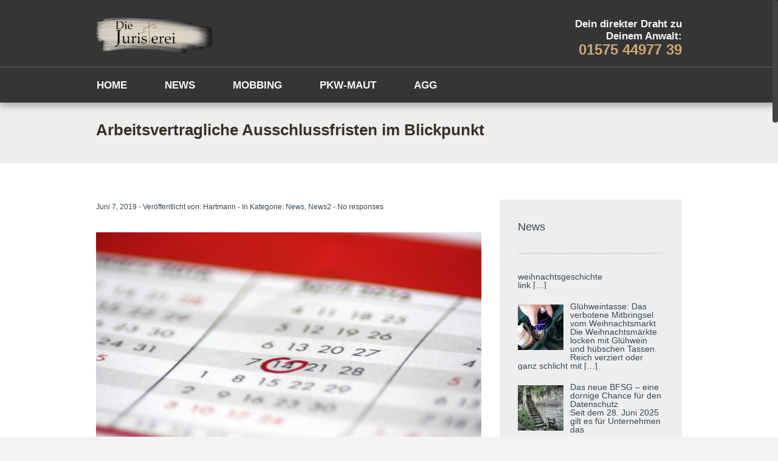

--- FILE ---
content_type: text/html; charset=UTF-8
request_url: https://die-juristerei.de/arbeitsvertragliche-ausschlussfristen-im-blickpunkt/
body_size: 11153
content:
		<!DOCTYPE html>
<html lang="de">
	<head>
		<meta name="viewport" content="width=device-width, initial-scale=1.0, user-scalable=no">
		<meta http-equiv="https://die-juristerei.de/wp-content/themes/lawyeria-lite/content-Type" content="text/html; charset=UTF-8" />
		<meta charset="UTF-8">
		<title>Arbeitsvertragliche Ausschlussfristen im Blickpunkt | Die Juristerei</title>

		<!--[if lt IE 9]>
		<script src="https://die-juristerei.de/wp-content/themes/lawyeria-lite/js/html5.js"></script>
		<link rel="stylesheet" href="https://die-juristerei.de/wp-content/themes/lawyeria-lite/css/ie.css" type="text/css">
		<![endif]-->	

		<meta name='robots' content='max-image-preview:large' />
<link rel="alternate" type="application/rss+xml" title="Die Juristerei &raquo; Feed" href="https://die-juristerei.de/feed/" />
<link rel="alternate" type="application/rss+xml" title="Die Juristerei &raquo; Kommentar-Feed" href="https://die-juristerei.de/comments/feed/" />
<link rel="alternate" title="oEmbed (JSON)" type="application/json+oembed" href="https://die-juristerei.de/wp-json/oembed/1.0/embed?url=https%3A%2F%2Fdie-juristerei.de%2Farbeitsvertragliche-ausschlussfristen-im-blickpunkt%2F" />
<link rel="alternate" title="oEmbed (XML)" type="text/xml+oembed" href="https://die-juristerei.de/wp-json/oembed/1.0/embed?url=https%3A%2F%2Fdie-juristerei.de%2Farbeitsvertragliche-ausschlussfristen-im-blickpunkt%2F&#038;format=xml" />
<style id='wp-img-auto-sizes-contain-inline-css' type='text/css'>
img:is([sizes=auto i],[sizes^="auto," i]){contain-intrinsic-size:3000px 1500px}
/*# sourceURL=wp-img-auto-sizes-contain-inline-css */
</style>
<style id='wp-emoji-styles-inline-css' type='text/css'>

	img.wp-smiley, img.emoji {
		display: inline !important;
		border: none !important;
		box-shadow: none !important;
		height: 1em !important;
		width: 1em !important;
		margin: 0 0.07em !important;
		vertical-align: -0.1em !important;
		background: none !important;
		padding: 0 !important;
	}
/*# sourceURL=wp-emoji-styles-inline-css */
</style>
<style id='wp-block-library-inline-css' type='text/css'>
:root{--wp-block-synced-color:#7a00df;--wp-block-synced-color--rgb:122,0,223;--wp-bound-block-color:var(--wp-block-synced-color);--wp-editor-canvas-background:#ddd;--wp-admin-theme-color:#007cba;--wp-admin-theme-color--rgb:0,124,186;--wp-admin-theme-color-darker-10:#006ba1;--wp-admin-theme-color-darker-10--rgb:0,107,160.5;--wp-admin-theme-color-darker-20:#005a87;--wp-admin-theme-color-darker-20--rgb:0,90,135;--wp-admin-border-width-focus:2px}@media (min-resolution:192dpi){:root{--wp-admin-border-width-focus:1.5px}}.wp-element-button{cursor:pointer}:root .has-very-light-gray-background-color{background-color:#eee}:root .has-very-dark-gray-background-color{background-color:#313131}:root .has-very-light-gray-color{color:#eee}:root .has-very-dark-gray-color{color:#313131}:root .has-vivid-green-cyan-to-vivid-cyan-blue-gradient-background{background:linear-gradient(135deg,#00d084,#0693e3)}:root .has-purple-crush-gradient-background{background:linear-gradient(135deg,#34e2e4,#4721fb 50%,#ab1dfe)}:root .has-hazy-dawn-gradient-background{background:linear-gradient(135deg,#faaca8,#dad0ec)}:root .has-subdued-olive-gradient-background{background:linear-gradient(135deg,#fafae1,#67a671)}:root .has-atomic-cream-gradient-background{background:linear-gradient(135deg,#fdd79a,#004a59)}:root .has-nightshade-gradient-background{background:linear-gradient(135deg,#330968,#31cdcf)}:root .has-midnight-gradient-background{background:linear-gradient(135deg,#020381,#2874fc)}:root{--wp--preset--font-size--normal:16px;--wp--preset--font-size--huge:42px}.has-regular-font-size{font-size:1em}.has-larger-font-size{font-size:2.625em}.has-normal-font-size{font-size:var(--wp--preset--font-size--normal)}.has-huge-font-size{font-size:var(--wp--preset--font-size--huge)}.has-text-align-center{text-align:center}.has-text-align-left{text-align:left}.has-text-align-right{text-align:right}.has-fit-text{white-space:nowrap!important}#end-resizable-editor-section{display:none}.aligncenter{clear:both}.items-justified-left{justify-content:flex-start}.items-justified-center{justify-content:center}.items-justified-right{justify-content:flex-end}.items-justified-space-between{justify-content:space-between}.screen-reader-text{border:0;clip-path:inset(50%);height:1px;margin:-1px;overflow:hidden;padding:0;position:absolute;width:1px;word-wrap:normal!important}.screen-reader-text:focus{background-color:#ddd;clip-path:none;color:#444;display:block;font-size:1em;height:auto;left:5px;line-height:normal;padding:15px 23px 14px;text-decoration:none;top:5px;width:auto;z-index:100000}html :where(.has-border-color){border-style:solid}html :where([style*=border-top-color]){border-top-style:solid}html :where([style*=border-right-color]){border-right-style:solid}html :where([style*=border-bottom-color]){border-bottom-style:solid}html :where([style*=border-left-color]){border-left-style:solid}html :where([style*=border-width]){border-style:solid}html :where([style*=border-top-width]){border-top-style:solid}html :where([style*=border-right-width]){border-right-style:solid}html :where([style*=border-bottom-width]){border-bottom-style:solid}html :where([style*=border-left-width]){border-left-style:solid}html :where(img[class*=wp-image-]){height:auto;max-width:100%}:where(figure){margin:0 0 1em}html :where(.is-position-sticky){--wp-admin--admin-bar--position-offset:var(--wp-admin--admin-bar--height,0px)}@media screen and (max-width:600px){html :where(.is-position-sticky){--wp-admin--admin-bar--position-offset:0px}}

/*# sourceURL=wp-block-library-inline-css */
</style><style id='wp-block-heading-inline-css' type='text/css'>
h1:where(.wp-block-heading).has-background,h2:where(.wp-block-heading).has-background,h3:where(.wp-block-heading).has-background,h4:where(.wp-block-heading).has-background,h5:where(.wp-block-heading).has-background,h6:where(.wp-block-heading).has-background{padding:1.25em 2.375em}h1.has-text-align-left[style*=writing-mode]:where([style*=vertical-lr]),h1.has-text-align-right[style*=writing-mode]:where([style*=vertical-rl]),h2.has-text-align-left[style*=writing-mode]:where([style*=vertical-lr]),h2.has-text-align-right[style*=writing-mode]:where([style*=vertical-rl]),h3.has-text-align-left[style*=writing-mode]:where([style*=vertical-lr]),h3.has-text-align-right[style*=writing-mode]:where([style*=vertical-rl]),h4.has-text-align-left[style*=writing-mode]:where([style*=vertical-lr]),h4.has-text-align-right[style*=writing-mode]:where([style*=vertical-rl]),h5.has-text-align-left[style*=writing-mode]:where([style*=vertical-lr]),h5.has-text-align-right[style*=writing-mode]:where([style*=vertical-rl]),h6.has-text-align-left[style*=writing-mode]:where([style*=vertical-lr]),h6.has-text-align-right[style*=writing-mode]:where([style*=vertical-rl]){rotate:180deg}
/*# sourceURL=https://die-juristerei.de/wp-includes/blocks/heading/style.min.css */
</style>
<style id='wp-block-paragraph-inline-css' type='text/css'>
.is-small-text{font-size:.875em}.is-regular-text{font-size:1em}.is-large-text{font-size:2.25em}.is-larger-text{font-size:3em}.has-drop-cap:not(:focus):first-letter{float:left;font-size:8.4em;font-style:normal;font-weight:100;line-height:.68;margin:.05em .1em 0 0;text-transform:uppercase}body.rtl .has-drop-cap:not(:focus):first-letter{float:none;margin-left:.1em}p.has-drop-cap.has-background{overflow:hidden}:root :where(p.has-background){padding:1.25em 2.375em}:where(p.has-text-color:not(.has-link-color)) a{color:inherit}p.has-text-align-left[style*="writing-mode:vertical-lr"],p.has-text-align-right[style*="writing-mode:vertical-rl"]{rotate:180deg}
/*# sourceURL=https://die-juristerei.de/wp-includes/blocks/paragraph/style.min.css */
</style>
<style id='global-styles-inline-css' type='text/css'>
:root{--wp--preset--aspect-ratio--square: 1;--wp--preset--aspect-ratio--4-3: 4/3;--wp--preset--aspect-ratio--3-4: 3/4;--wp--preset--aspect-ratio--3-2: 3/2;--wp--preset--aspect-ratio--2-3: 2/3;--wp--preset--aspect-ratio--16-9: 16/9;--wp--preset--aspect-ratio--9-16: 9/16;--wp--preset--color--black: #000000;--wp--preset--color--cyan-bluish-gray: #abb8c3;--wp--preset--color--white: #ffffff;--wp--preset--color--pale-pink: #f78da7;--wp--preset--color--vivid-red: #cf2e2e;--wp--preset--color--luminous-vivid-orange: #ff6900;--wp--preset--color--luminous-vivid-amber: #fcb900;--wp--preset--color--light-green-cyan: #7bdcb5;--wp--preset--color--vivid-green-cyan: #00d084;--wp--preset--color--pale-cyan-blue: #8ed1fc;--wp--preset--color--vivid-cyan-blue: #0693e3;--wp--preset--color--vivid-purple: #9b51e0;--wp--preset--gradient--vivid-cyan-blue-to-vivid-purple: linear-gradient(135deg,rgb(6,147,227) 0%,rgb(155,81,224) 100%);--wp--preset--gradient--light-green-cyan-to-vivid-green-cyan: linear-gradient(135deg,rgb(122,220,180) 0%,rgb(0,208,130) 100%);--wp--preset--gradient--luminous-vivid-amber-to-luminous-vivid-orange: linear-gradient(135deg,rgb(252,185,0) 0%,rgb(255,105,0) 100%);--wp--preset--gradient--luminous-vivid-orange-to-vivid-red: linear-gradient(135deg,rgb(255,105,0) 0%,rgb(207,46,46) 100%);--wp--preset--gradient--very-light-gray-to-cyan-bluish-gray: linear-gradient(135deg,rgb(238,238,238) 0%,rgb(169,184,195) 100%);--wp--preset--gradient--cool-to-warm-spectrum: linear-gradient(135deg,rgb(74,234,220) 0%,rgb(151,120,209) 20%,rgb(207,42,186) 40%,rgb(238,44,130) 60%,rgb(251,105,98) 80%,rgb(254,248,76) 100%);--wp--preset--gradient--blush-light-purple: linear-gradient(135deg,rgb(255,206,236) 0%,rgb(152,150,240) 100%);--wp--preset--gradient--blush-bordeaux: linear-gradient(135deg,rgb(254,205,165) 0%,rgb(254,45,45) 50%,rgb(107,0,62) 100%);--wp--preset--gradient--luminous-dusk: linear-gradient(135deg,rgb(255,203,112) 0%,rgb(199,81,192) 50%,rgb(65,88,208) 100%);--wp--preset--gradient--pale-ocean: linear-gradient(135deg,rgb(255,245,203) 0%,rgb(182,227,212) 50%,rgb(51,167,181) 100%);--wp--preset--gradient--electric-grass: linear-gradient(135deg,rgb(202,248,128) 0%,rgb(113,206,126) 100%);--wp--preset--gradient--midnight: linear-gradient(135deg,rgb(2,3,129) 0%,rgb(40,116,252) 100%);--wp--preset--font-size--small: 13px;--wp--preset--font-size--medium: 20px;--wp--preset--font-size--large: 36px;--wp--preset--font-size--x-large: 42px;--wp--preset--spacing--20: 0.44rem;--wp--preset--spacing--30: 0.67rem;--wp--preset--spacing--40: 1rem;--wp--preset--spacing--50: 1.5rem;--wp--preset--spacing--60: 2.25rem;--wp--preset--spacing--70: 3.38rem;--wp--preset--spacing--80: 5.06rem;--wp--preset--shadow--natural: 6px 6px 9px rgba(0, 0, 0, 0.2);--wp--preset--shadow--deep: 12px 12px 50px rgba(0, 0, 0, 0.4);--wp--preset--shadow--sharp: 6px 6px 0px rgba(0, 0, 0, 0.2);--wp--preset--shadow--outlined: 6px 6px 0px -3px rgb(255, 255, 255), 6px 6px rgb(0, 0, 0);--wp--preset--shadow--crisp: 6px 6px 0px rgb(0, 0, 0);}:where(.is-layout-flex){gap: 0.5em;}:where(.is-layout-grid){gap: 0.5em;}body .is-layout-flex{display: flex;}.is-layout-flex{flex-wrap: wrap;align-items: center;}.is-layout-flex > :is(*, div){margin: 0;}body .is-layout-grid{display: grid;}.is-layout-grid > :is(*, div){margin: 0;}:where(.wp-block-columns.is-layout-flex){gap: 2em;}:where(.wp-block-columns.is-layout-grid){gap: 2em;}:where(.wp-block-post-template.is-layout-flex){gap: 1.25em;}:where(.wp-block-post-template.is-layout-grid){gap: 1.25em;}.has-black-color{color: var(--wp--preset--color--black) !important;}.has-cyan-bluish-gray-color{color: var(--wp--preset--color--cyan-bluish-gray) !important;}.has-white-color{color: var(--wp--preset--color--white) !important;}.has-pale-pink-color{color: var(--wp--preset--color--pale-pink) !important;}.has-vivid-red-color{color: var(--wp--preset--color--vivid-red) !important;}.has-luminous-vivid-orange-color{color: var(--wp--preset--color--luminous-vivid-orange) !important;}.has-luminous-vivid-amber-color{color: var(--wp--preset--color--luminous-vivid-amber) !important;}.has-light-green-cyan-color{color: var(--wp--preset--color--light-green-cyan) !important;}.has-vivid-green-cyan-color{color: var(--wp--preset--color--vivid-green-cyan) !important;}.has-pale-cyan-blue-color{color: var(--wp--preset--color--pale-cyan-blue) !important;}.has-vivid-cyan-blue-color{color: var(--wp--preset--color--vivid-cyan-blue) !important;}.has-vivid-purple-color{color: var(--wp--preset--color--vivid-purple) !important;}.has-black-background-color{background-color: var(--wp--preset--color--black) !important;}.has-cyan-bluish-gray-background-color{background-color: var(--wp--preset--color--cyan-bluish-gray) !important;}.has-white-background-color{background-color: var(--wp--preset--color--white) !important;}.has-pale-pink-background-color{background-color: var(--wp--preset--color--pale-pink) !important;}.has-vivid-red-background-color{background-color: var(--wp--preset--color--vivid-red) !important;}.has-luminous-vivid-orange-background-color{background-color: var(--wp--preset--color--luminous-vivid-orange) !important;}.has-luminous-vivid-amber-background-color{background-color: var(--wp--preset--color--luminous-vivid-amber) !important;}.has-light-green-cyan-background-color{background-color: var(--wp--preset--color--light-green-cyan) !important;}.has-vivid-green-cyan-background-color{background-color: var(--wp--preset--color--vivid-green-cyan) !important;}.has-pale-cyan-blue-background-color{background-color: var(--wp--preset--color--pale-cyan-blue) !important;}.has-vivid-cyan-blue-background-color{background-color: var(--wp--preset--color--vivid-cyan-blue) !important;}.has-vivid-purple-background-color{background-color: var(--wp--preset--color--vivid-purple) !important;}.has-black-border-color{border-color: var(--wp--preset--color--black) !important;}.has-cyan-bluish-gray-border-color{border-color: var(--wp--preset--color--cyan-bluish-gray) !important;}.has-white-border-color{border-color: var(--wp--preset--color--white) !important;}.has-pale-pink-border-color{border-color: var(--wp--preset--color--pale-pink) !important;}.has-vivid-red-border-color{border-color: var(--wp--preset--color--vivid-red) !important;}.has-luminous-vivid-orange-border-color{border-color: var(--wp--preset--color--luminous-vivid-orange) !important;}.has-luminous-vivid-amber-border-color{border-color: var(--wp--preset--color--luminous-vivid-amber) !important;}.has-light-green-cyan-border-color{border-color: var(--wp--preset--color--light-green-cyan) !important;}.has-vivid-green-cyan-border-color{border-color: var(--wp--preset--color--vivid-green-cyan) !important;}.has-pale-cyan-blue-border-color{border-color: var(--wp--preset--color--pale-cyan-blue) !important;}.has-vivid-cyan-blue-border-color{border-color: var(--wp--preset--color--vivid-cyan-blue) !important;}.has-vivid-purple-border-color{border-color: var(--wp--preset--color--vivid-purple) !important;}.has-vivid-cyan-blue-to-vivid-purple-gradient-background{background: var(--wp--preset--gradient--vivid-cyan-blue-to-vivid-purple) !important;}.has-light-green-cyan-to-vivid-green-cyan-gradient-background{background: var(--wp--preset--gradient--light-green-cyan-to-vivid-green-cyan) !important;}.has-luminous-vivid-amber-to-luminous-vivid-orange-gradient-background{background: var(--wp--preset--gradient--luminous-vivid-amber-to-luminous-vivid-orange) !important;}.has-luminous-vivid-orange-to-vivid-red-gradient-background{background: var(--wp--preset--gradient--luminous-vivid-orange-to-vivid-red) !important;}.has-very-light-gray-to-cyan-bluish-gray-gradient-background{background: var(--wp--preset--gradient--very-light-gray-to-cyan-bluish-gray) !important;}.has-cool-to-warm-spectrum-gradient-background{background: var(--wp--preset--gradient--cool-to-warm-spectrum) !important;}.has-blush-light-purple-gradient-background{background: var(--wp--preset--gradient--blush-light-purple) !important;}.has-blush-bordeaux-gradient-background{background: var(--wp--preset--gradient--blush-bordeaux) !important;}.has-luminous-dusk-gradient-background{background: var(--wp--preset--gradient--luminous-dusk) !important;}.has-pale-ocean-gradient-background{background: var(--wp--preset--gradient--pale-ocean) !important;}.has-electric-grass-gradient-background{background: var(--wp--preset--gradient--electric-grass) !important;}.has-midnight-gradient-background{background: var(--wp--preset--gradient--midnight) !important;}.has-small-font-size{font-size: var(--wp--preset--font-size--small) !important;}.has-medium-font-size{font-size: var(--wp--preset--font-size--medium) !important;}.has-large-font-size{font-size: var(--wp--preset--font-size--large) !important;}.has-x-large-font-size{font-size: var(--wp--preset--font-size--x-large) !important;}
/*# sourceURL=global-styles-inline-css */
</style>

<style id='classic-theme-styles-inline-css' type='text/css'>
/*! This file is auto-generated */
.wp-block-button__link{color:#fff;background-color:#32373c;border-radius:9999px;box-shadow:none;text-decoration:none;padding:calc(.667em + 2px) calc(1.333em + 2px);font-size:1.125em}.wp-block-file__button{background:#32373c;color:#fff;text-decoration:none}
/*# sourceURL=/wp-includes/css/classic-themes.min.css */
</style>
<link rel='stylesheet' id='contact-form-7-css' href='https://die-juristerei.de/wp-content/plugins/contact-form-7/includes/css/styles.css?ver=6.1.4' type='text/css' media='all' />
<link rel='stylesheet' id='ssa-upcoming-appointments-card-style-css' href='https://die-juristerei.de/wp-content/plugins/simply-schedule-appointments/assets/css/upcoming-appointments.css?ver=1.6.9.21' type='text/css' media='all' />
<link rel='stylesheet' id='ssa-styles-css' href='https://die-juristerei.de/wp-content/plugins/simply-schedule-appointments/assets/css/ssa-styles.css?ver=1.6.9.21' type='text/css' media='all' />
<link rel='stylesheet' id='parent-style-css' href='https://die-juristerei.de/wp-content/themes/lawyeria-lite/style.css?ver=6.9' type='text/css' media='all' />
<link rel='stylesheet' id='lawyeria_lite_style-css' href='https://die-juristerei.de/wp-content/themes/juridica/style.css?ver=1.0' type='text/css' media='all' />
<link rel='stylesheet' id='lawyeria_lite_fancybox-css' href='https://die-juristerei.de/wp-content/themes/lawyeria-lite/css/jquery.fancybox.css?ver=1.0' type='text/css' media='all' />
<link rel='stylesheet' id='recent-posts-widget-with-thumbnails-public-style-css' href='https://die-juristerei.de/wp-content/plugins/recent-posts-widget-with-thumbnails/public.css?ver=7.1.1' type='text/css' media='all' />
	<style type="text/css">

				.wrap-elements {
		 position: relative !important;
		}
			</style>
		
	<script type="text/javascript" src="https://die-juristerei.de/wp-includes/js/jquery/jquery.min.js?ver=3.7.1" id="jquery-core-js"></script>
<script type="text/javascript" src="https://die-juristerei.de/wp-includes/js/jquery/jquery-migrate.min.js?ver=3.4.1" id="jquery-migrate-js"></script>
<link rel="https://api.w.org/" href="https://die-juristerei.de/wp-json/" /><link rel="alternate" title="JSON" type="application/json" href="https://die-juristerei.de/wp-json/wp/v2/posts/690" /><link rel="EditURI" type="application/rsd+xml" title="RSD" href="https://die-juristerei.de/xmlrpc.php?rsd" />
<meta name="generator" content="WordPress 6.9" />
<link rel="canonical" href="https://die-juristerei.de/arbeitsvertragliche-ausschlussfristen-im-blickpunkt/" />
<link rel='shortlink' href='https://die-juristerei.de/?p=690' />
<!-- Analytics by WP Statistics - https://wp-statistics.com -->
<link rel="icon" href="https://die-juristerei.de/wp-content/uploads/2016/05/cropped-logowaage-2-32x32.png" sizes="32x32" />
<link rel="icon" href="https://die-juristerei.de/wp-content/uploads/2016/05/cropped-logowaage-2-192x192.png" sizes="192x192" />
<link rel="apple-touch-icon" href="https://die-juristerei.de/wp-content/uploads/2016/05/cropped-logowaage-2-180x180.png" />
<meta name="msapplication-TileImage" content="https://die-juristerei.de/wp-content/uploads/2016/05/cropped-logowaage-2-270x270.png" />
	</head>
	<body class="wp-singular post-template-default single single-post postid-690 single-format-standard wp-theme-lawyeria-lite wp-child-theme-juridica">
		<header>
			<div class="wide-header">
				<div class="wrapper cf">
					<div class="header-left cf">
						
                            <a class="logo" href="https://die-juristerei.de" title="Die Juristerei"><img src="https://die-juristerei.de/wp-content/uploads/IMG_1441.png" alt="Die Juristerei" title="Die Juristerei" /></a>					</div><!--/div .header-left .cf-->
					<div class="header-contact">
    					Dein direkter Draht zu Deinem Anwalt:    					<br />
    					<span>
    						                                    <a href="tel: 01575 44977 39" title="01575 44977 39">01575 44977 39</a>
    							    					</span><!--/span-->
					</div><!--/.header-contact-->
				</div><!--/div .wrapper-->
			</div><!--/div .wide-header-->
			<div class="wrapper cf">
			    <nav>
    				<div class="openresponsivemenu">
    					Menü öffnen    				</div><!--/div .openresponsivemenu-->
    				<div class="container-menu cf">
        				<div class="menu-menu-1-container"><ul id="menu-menu-1" class="menu"><li id="menu-item-25" class="menu-item menu-item-type-custom menu-item-object-custom menu-item-home menu-item-25"><a href="http://die-juristerei.de/">Home</a></li>
<li id="menu-item-381" class="menu-item menu-item-type-post_type menu-item-object-page menu-item-381"><a href="https://die-juristerei.de/news/">News</a></li>
<li id="menu-item-55" class="menu-item menu-item-type-post_type menu-item-object-page menu-item-has-children menu-item-55"><a href="https://die-juristerei.de/mobbing/">Mobbing</a>
<ul class="sub-menu">
	<li id="menu-item-108" class="menu-item menu-item-type-post_type menu-item-object-page menu-item-108"><a href="https://die-juristerei.de/vortrag/">Vortrag</a></li>
	<li id="menu-item-109" class="menu-item menu-item-type-post_type menu-item-object-page menu-item-109"><a href="https://die-juristerei.de/veroeffentlichungen/">Veröffentlichungen</a></li>
	<li id="menu-item-110" class="menu-item menu-item-type-post_type menu-item-object-page menu-item-110"><a href="https://die-juristerei.de/presse/">Presse</a></li>
</ul>
</li>
<li id="menu-item-53" class="menu-item menu-item-type-post_type menu-item-object-page menu-item-has-children menu-item-53"><a href="https://die-juristerei.de/pkw-maut/">Pkw-Maut</a>
<ul class="sub-menu">
	<li id="menu-item-133" class="menu-item menu-item-type-post_type menu-item-object-page menu-item-133"><a href="https://die-juristerei.de/veroeffentlichung/">Veröffentlichung</a></li>
	<li id="menu-item-148" class="menu-item menu-item-type-post_type menu-item-object-page menu-item-148"><a href="https://die-juristerei.de/presse-2/">Presse</a></li>
</ul>
</li>
<li id="menu-item-54" class="menu-item menu-item-type-post_type menu-item-object-page menu-item-has-children menu-item-54"><a href="https://die-juristerei.de/agg/">AGG</a>
<ul class="sub-menu">
	<li id="menu-item-152" class="menu-item menu-item-type-post_type menu-item-object-page menu-item-152"><a href="https://die-juristerei.de/seminar/">Seminar</a></li>
	<li id="menu-item-132" class="menu-item menu-item-type-post_type menu-item-object-page menu-item-132"><a href="https://die-juristerei.de/veroeffentlichung-2/">Veröffentlichung</a></li>
	<li id="menu-item-203" class="menu-item menu-item-type-post_type menu-item-object-page menu-item-203"><a href="https://die-juristerei.de/presse-3/">Presse</a></li>
</ul>
</li>
</ul></div>    				</div><!--/div .container-menu .cf-->
    			</nav><!--/nav .navigation-->
		    </div>
			<div class="wrapper">
						</div>	
			<section class="wide-nav">
				<div class="wrapper">
					<h3>
						Arbeitsvertragliche Ausschlussfristen im Blickpunkt					</h3><!--/h3-->
				</div><!--/div .wrapper-->
			</section><!--/section .wide-nav-->
		</header>
		<section id="content">
			<div class="wrapper cf">
				<div id="posts">
										<div class="post">
						<div class="post-meta">
							<span>
								Juni 7, 2019 - Veröffentlicht von: <a href="https://die-juristerei.de/author/admin/" title="Beiträge von Hartmann" rel="author">Hartmann</a> - In Kategorie: <a href="https://die-juristerei.de/category/news/" rel="category tag">News</a>, <a href="https://die-juristerei.de/category/news2/" rel="category tag">News2</a> - <a href="#comments-template" title="Keine Antworten">No responses</a>
							</span><!--/span-->
						</div><!--/div .post-meta-->
														<div class="post-image">
									<img src="https://die-juristerei.de/wp-content/uploads/ausschlussfrist.jpg" alt="Arbeitsvertragliche Ausschlussfristen im Blickpunkt" title="Arbeitsvertragliche Ausschlussfristen im Blickpunkt" />
								</div><!--/div .post-image-->
													<div class="post-excerpt">
							
<p>Ausschlussfristen geben den Takt für die Geltendmachung von
Forderungen vor, die im Zusammenhang mit dem Arbeitsverhältnis stehen. Viele
Arbeitnehmer unterschätzen die Auswirkung der Ausschlussfristen, die zumeist am
Ende des Arbeitsvertrages zu finden sind. Denn ist die vereinbarte Frist erst
einmal überschritten, so gibt es rechtlich keine Möglichkeit mehr, die
Forderung noch geltend zu machen. Es lohnt sich daher, etwaige Ansprüche
zeitnah beim Arbeitgeber anzumelden. Konkret bedeutet das, dass Arbeitnehmer
beispielsweise Lohnabrechnungen etc. stets zeitnah kontrollieren und bei
Fehlbeträgen rasch handeln sollten.</p>



<p>Nicht selten sind Ausschlussfristen von Tarifverträgen zu beachten, die weitgehend kontrollfrei sind und sich oft nur an der Sittenwidrigkeit messen müssen. Für vertragliche Ausschlussfristen, die sich als Klausel im Arbeitsvertrag wiederfinden, und die damit der AGB-Kontrolle unterliegen, gilt es &#8211; gerade mit Blick auf aktuelle Änderungen &#8211; einige Punkte besonders zu beachten:</p>



<p></p>



<h4 class="wp-block-heading">1. Länge der Ausschlussfrist</h4>



<p>Die Länge der Ausschlussfristen darf nach ständiger Rechtsprechung des Bundesarbeitsgerichts nicht kürzer als 3 Monate gefasst sein. Damit orientiert sich die Frist an § 61b I ArbGG. Ist im Arbeitsvertrag eine kürzere Ausschlussfrist geregelt sein, so führt dies zum ersatzlosen Wegfall der Ausschlussklausel. Der Arbeitsvertrag bleibt im Übrigen wirksam.</p>



<p></p>



<h4 class="wp-block-heading">2. Vorsatz</h4>



<p>Nach § 202 I BGB stellt klar, dass die Verjährung bei Haftung wegen Vorsatzes nicht im Voraus durch Rechtsgeschäft erleichtert werden kann. Somit können Ausschlussklauseln, die die Haftung wegen Vorsatzes nicht ausdrücklich ausschließen, nach §§ 202 I, 134, 139 BGB teilweise nichtig sein.</p>



<p></p>



<h4 class="wp-block-heading">3. Mindestlohn</h4>



<p>Seit dem 1.1.2015 gilt das Mindestlohngesetz. Nach § 3 I MiLoG sind Vereinbarungen, die den Anspruch auf Mindestlohn unterschreiten oder seine Geltendmachung beschränken oder ausschließen, insoweit unwirksam. Dies bedeutet, dass Ausschlussklauseln, sofern sie vom Arbeitgeber als Allgemeine Geschäftsbedingungen arbeitsvertraglich gestellt sind (und damit der AGB-Kontrolle unterliegen), Ansprüche ausdrücklich ausnehmen müssen, die den gesetzlichen Mindestlohn betreffen. Andernfalls würde die Klausel gegen gegen das Transparenzgebot des § 307 Abs. 1 Satz 2 BGB verstoßen. Dies gilt für alle Arbeitsverträge, die nach dem 31.12.2014 geschlossen wurden. Bei Arbeitsverträgen, die vor diesem Zeitpunkt geschlossen wurden, bleiben Ausschlussklauseln, die den Mindestlohn nicht ausschließen, mit der Maßgabe gültig, dass eine Teilunwirksamkeit für Ansprüche hinsichtlich des Mindestlohns vorliegt.</p>



<p></p>



<h4 class="wp-block-heading">4. Textform</h4>



<p>Wenig beachtet ist auch die Änderung des § 309 Nr. 13 BGB. Dort heißt es nunmehr, dass ein AGB unwirksam ist, wenn sie eine strengere Form als die Textform festschreibt. Die Schriftform in AGBs ist nur bei Verträgen zulässig, bei dem das Gesetz die notarielle Beurkundung vorsieht. Dies bedeutet, dass in Arbeitsverträgen, die nach dem 30.9.2016 geschlossen wurden, Ausschlussfristen keinesfalls ein Schriftformerfordernis enthalten dürfen. Für die Geltendmachung von Ansprüchen genügt zur Wahrung der Ausschlussfrist die Textform.</p>



<p></p>



<h4 class="wp-block-heading">Praxishinweis</h4>



<p>Arbeitgeber sollten diese Punkte bei der Ausgestaltung von
Arbeitsverträgen berücksichtigen, da sie ansonsten Gefahr laufen, dass die
Ausschlussklausel unwirksam ist. Arbeitnehmer hingegen sollten grundsätzlich
Ansprüche zeitnah geltend machen und im Streitfall prüfen, ob die vertragliche
Ausschlussklausel überhaupt wirksam ist und zur Anwendung kommt.</p>
						</div><!--/div .post-excerpt-->
												<div class="post-tags">
													</div><!--/div .post-tags-->
						<div class="single-navigation cf">
							<a class="next-post" href="https://die-juristerei.de/bruxellis-locuta-causa-finita/" rel="next">Next Post</a>							<a class="previous-post" href="https://die-juristerei.de/besucherritze-beschaeftigt-deutsche-gerichte/" rel="prev">Previous Post</a>						</div><!--/div .single-navigation .cf-->
						
    <div id="comments-template" class="comments-area">

    
    
        
</div><!-- #comments .comments-area -->					</div><!--/div .post-->
									</div><!--/div #posts-->
				<aside id="sidebar-right">
	<div id="recent-posts-widget-with-thumbnails-3" class="widget recent-posts-widget-with-thumbnails">
<div id="rpwwt-recent-posts-widget-with-thumbnails-3" class="rpwwt-widget">
<div class="title-widget">News</div>
	<ul>
		<li><a href="https://die-juristerei.de/weihnachtsgeschichte/"><span class="rpwwt-post-title">weihnachtsgeschichte</span></a><div class="rpwwt-post-excerpt">link<span class="rpwwt-post-excerpt-more"> […]</span></div></li>
		<li><a href="https://die-juristerei.de/gluehweintasse-weihnachtsmarkt/"><img width="75" height="75" src="https://die-juristerei.de/wp-content/uploads/2017/12/IMG_9788-150x150.jpg" class="attachment-75x75 size-75x75 wp-post-image" alt="" decoding="async" loading="lazy" /><span class="rpwwt-post-title">Glühweintasse: Das verbotene Mitbringsel vom Weihnachtsmarkt</span></a><div class="rpwwt-post-excerpt">Die Weihnachtsmärkte locken mit Glühwein und hübschen Tassen. Reich verziert oder ganz schlicht mit <span class="rpwwt-post-excerpt-more"> […]</span></div></li>
		<li><a href="https://die-juristerei.de/das-neue-bfsg-eine-dornige-chance-fuer-den-datenschutz/"><img width="75" height="75" src="https://die-juristerei.de/wp-content/uploads/1661-150x150.jpeg" class="attachment-75x75 size-75x75 wp-post-image" alt="" decoding="async" loading="lazy" /><span class="rpwwt-post-title">Das neue BFSG &#8211; eine dornige Chance für den Datenschutz</span></a><div class="rpwwt-post-excerpt">Seit dem 28. Juni 2025 gilt es für Unternehmen das Barrierefreiheitsstärkungsgesetz (kurz BFSG) zu <span class="rpwwt-post-excerpt-more"> […]</span></div></li>
		<li><a href="https://die-juristerei.de/feld-wald-und-wiesenanwalt-im-besten-sinne/"><img width="75" height="75" src="https://die-juristerei.de/wp-content/uploads/IMG_1423-150x150.png" class="attachment-75x75 size-75x75 wp-post-image" alt="" decoding="async" loading="lazy" /><span class="rpwwt-post-title">Feld, Wald und Wiesenanwalt im besten Sinne</span></a><div class="rpwwt-post-excerpt">Dabei vertrete ich nur selten Felder, Wiesen und Wald. Am ehesten beim Sonntagsspaziergang.Mit <span class="rpwwt-post-excerpt-more"> […]</span></div></li>
		<li><a href="https://die-juristerei.de/bericht-zum-mobbingvortrag-erschienen/"><img width="75" height="75" src="https://die-juristerei.de/wp-content/uploads/mobbing_sprechblasse-150x150.jpeg" class="attachment-75x75 size-75x75 wp-post-image" alt="" decoding="async" loading="lazy" /><span class="rpwwt-post-title">Bericht zum Mobbingvortrag erschienen</span></a><div class="rpwwt-post-excerpt">Ich freue mich, dass ich zum 50-jährigen Jubiläum der Eduard Stieler Schule in Fulda zum Thema <span class="rpwwt-post-excerpt-more"> […]</span></div></li>
	</ul>
</div><!-- .rpwwt-widget -->
</div></aside><!--/aside #sidebar-right-->			</div><!--/div .wrapper-->
		</section><!--/section #content-->
						<footer id="footer">
			<div class="wrapper cf">
				<div class="footer-margin-left cf">
					<div id="block-3" class="footer-box widget_block"><iframe src="https://die-juristerei.de/wp-json/ssa/v1/embed-inner?integration&type&label&types&edit&view&payment_provider&ssa_locale=de_DE&ssa_is_rtl&sid=f25fcec132e2c07eb04e7d125251121d9ef557e5&availability_start_date&availability_end_date&suggest_first_available&suggest_first_available_within_minutes&flow&fallback_flow&time_view&date_view&appointment_types_view=cardList&version&accent_color&background&padding&font&booking_url=https%3A%2F%2Fdie-juristerei.de%2Farbeitsvertragliche-ausschlussfristen-im-blickpunkt%2F&booking_post_id=690&booking_title=Arbeitsvertragliche+Ausschlussfristen+im+Blickpunkt&_wpnonce=39f8851d47&redirect_post_id&mepr_membership_id#/" height="400px" width="100%" name="ssa_booking" loading="eager" frameborder="0" data-skip-lazy="1" class="ssa_booking_iframe skip-lazy" title="Buche eine Uhrzeit"></iframe></div><div id="recent-posts-widget-with-thumbnails-4" class="footer-box recent-posts-widget-with-thumbnails">
<div id="rpwwt-recent-posts-widget-with-thumbnails-4" class="rpwwt-widget">
<div class="footer-box-title">News</div>
	<ul>
		<li><a href="https://die-juristerei.de/weihnachtsgeschichte/"><span class="rpwwt-post-title">weihnachtsgeschichte</span></a></li>
		<li><a href="https://die-juristerei.de/gluehweintasse-weihnachtsmarkt/"><img width="75" height="75" src="https://die-juristerei.de/wp-content/uploads/2017/12/IMG_9788-150x150.jpg" class="attachment-75x75 size-75x75 wp-post-image" alt="" decoding="async" loading="lazy" /><span class="rpwwt-post-title">Glühweintasse: Das verbotene Mitbringsel vom Weihnachtsmarkt</span></a></li>
		<li><a href="https://die-juristerei.de/das-neue-bfsg-eine-dornige-chance-fuer-den-datenschutz/"><img width="75" height="75" src="https://die-juristerei.de/wp-content/uploads/1661-150x150.jpeg" class="attachment-75x75 size-75x75 wp-post-image" alt="" decoding="async" loading="lazy" /><span class="rpwwt-post-title">Das neue BFSG &#8211; eine dornige Chance für den Datenschutz</span></a></li>
		<li><a href="https://die-juristerei.de/feld-wald-und-wiesenanwalt-im-besten-sinne/"><img width="75" height="75" src="https://die-juristerei.de/wp-content/uploads/IMG_1423-150x150.png" class="attachment-75x75 size-75x75 wp-post-image" alt="" decoding="async" loading="lazy" /><span class="rpwwt-post-title">Feld, Wald und Wiesenanwalt im besten Sinne</span></a></li>
		<li><a href="https://die-juristerei.de/bericht-zum-mobbingvortrag-erschienen/"><img width="75" height="75" src="https://die-juristerei.de/wp-content/uploads/mobbing_sprechblasse-150x150.jpeg" class="attachment-75x75 size-75x75 wp-post-image" alt="" decoding="async" loading="lazy" /><span class="rpwwt-post-title">Bericht zum Mobbingvortrag erschienen</span></a></li>
	</ul>
</div><!-- .rpwwt-widget -->
</div><div id="text-4" class="footer-box widget_text"><div class="footer-box-title">_____________</div>			<div class="textwidget">Für den Inhalt der Seiten ist <br>Sebastian Hartmann verantwortlich. <br>
<br><br>
<br>
<br> <br>
<br><br>
<a href="https://die-juristerei.de/datenschutzerklaerung"style="color:#c98e52; text-decoration:none;">Datenschutz </a>
<br>
<a href="https://die-juristerei.de/impressum" style="color:#c98e52; text-decoration:none;">Impressum</a></div>
		</div>				</div><!--/div .footer-margin-left .cf-->
				<div class="lawyeria_lite_poweredby"><a class="" href="https://themeisle.com/themes/lawyeria-lite/" target="_blank" rel="nofollow">Lawyeria Lite </a>Powered by<a class="" href="http://wordpress.org/" target="_blank" rel="nofollow"> WordPress</a></div>			</div><!--/div .wrapper .cf-->
		</footer><!--/footer #footer-->
		<script type="speculationrules">
{"prefetch":[{"source":"document","where":{"and":[{"href_matches":"/*"},{"not":{"href_matches":["/wp-*.php","/wp-admin/*","/wp-content/uploads/*","/wp-content/*","/wp-content/plugins/*","/wp-content/themes/juridica/*","/wp-content/themes/lawyeria-lite/*","/*\\?(.+)"]}},{"not":{"selector_matches":"a[rel~=\"nofollow\"]"}},{"not":{"selector_matches":".no-prefetch, .no-prefetch a"}}]},"eagerness":"conservative"}]}
</script>
<script type="text/javascript" src="https://die-juristerei.de/wp-includes/js/dist/hooks.min.js?ver=dd5603f07f9220ed27f1" id="wp-hooks-js"></script>
<script type="text/javascript" src="https://die-juristerei.de/wp-includes/js/dist/i18n.min.js?ver=c26c3dc7bed366793375" id="wp-i18n-js"></script>
<script type="text/javascript" id="wp-i18n-js-after">
/* <![CDATA[ */
wp.i18n.setLocaleData( { 'text direction\u0004ltr': [ 'ltr' ] } );
//# sourceURL=wp-i18n-js-after
/* ]]> */
</script>
<script type="text/javascript" src="https://die-juristerei.de/wp-content/plugins/contact-form-7/includes/swv/js/index.js?ver=6.1.4" id="swv-js"></script>
<script type="text/javascript" id="contact-form-7-js-translations">
/* <![CDATA[ */
( function( domain, translations ) {
	var localeData = translations.locale_data[ domain ] || translations.locale_data.messages;
	localeData[""].domain = domain;
	wp.i18n.setLocaleData( localeData, domain );
} )( "contact-form-7", {"translation-revision-date":"2025-10-26 03:28:49+0000","generator":"GlotPress\/4.0.3","domain":"messages","locale_data":{"messages":{"":{"domain":"messages","plural-forms":"nplurals=2; plural=n != 1;","lang":"de"},"This contact form is placed in the wrong place.":["Dieses Kontaktformular wurde an der falschen Stelle platziert."],"Error:":["Fehler:"]}},"comment":{"reference":"includes\/js\/index.js"}} );
//# sourceURL=contact-form-7-js-translations
/* ]]> */
</script>
<script type="text/javascript" id="contact-form-7-js-before">
/* <![CDATA[ */
var wpcf7 = {
    "api": {
        "root": "https:\/\/die-juristerei.de\/wp-json\/",
        "namespace": "contact-form-7\/v1"
    },
    "cached": 1
};
//# sourceURL=contact-form-7-js-before
/* ]]> */
</script>
<script type="text/javascript" src="https://die-juristerei.de/wp-content/plugins/contact-form-7/includes/js/index.js?ver=6.1.4" id="contact-form-7-js"></script>
<script type="text/javascript" src="https://die-juristerei.de/wp-content/themes/lawyeria-lite/js/jquery.fancybox.js?ver=1.0" id="lawyeria_lite_fancybox_script-js"></script>
<script type="text/javascript" src="https://die-juristerei.de/wp-content/themes/lawyeria-lite/js/jquery.masonry.js?ver=1.0" id="lawyeria_lite_masonry-js"></script>
<script type="text/javascript" src="https://die-juristerei.de/wp-content/themes/lawyeria-lite/js/scripts.js?ver=1.0" id="lawyeria_lite_scripts-js"></script>
<script type="text/javascript" src="https://die-juristerei.de/wp-includes/js/comment-reply.min.js?ver=6.9" id="comment-reply-js" async="async" data-wp-strategy="async" fetchpriority="low"></script>
<script type="text/javascript" src="https://die-juristerei.de/wp-content/themes/juridica/js/jquery.nicescroll.js?ver=12121" id="juridica-nicescroll-js"></script>
<script type="text/javascript" src="https://die-juristerei.de/wp-content/themes/juridica/js/juridica-scripts.js?ver=12121" id="juridica-scripts-js"></script>
<script type="text/javascript" id="ssa-iframe-outer-js-extra">
/* <![CDATA[ */
var ssa = {"api":{"prefix":"wp-json","root":"https://die-juristerei.de/wp-json/ssa/v1","admin_static_url":"https://die-juristerei.de/wp-content/plugins/simply-schedule-appointments/admin-app/dist/static","booking_static_url":"https://die-juristerei.de/wp-content/plugins/simply-schedule-appointments/booking-app-new/dist/static","nonce":"39f8851d47","public_nonce":"e3f020077c","home_url":"https://die-juristerei.de","site_url":"https://die-juristerei.de","network_site_url":"https://die-juristerei.de","admin_url":"https://die-juristerei.de/wp-admin/","site_icon_url":"https://die-juristerei.de/wp-content/uploads/2016/05/cropped-logowaage-2.png","locale":"de_DE","locale_fjy":"D. MMMM YYYY","locale_gia":"H:mm","locale_fjygia":"D. MMMM YYYY, H:mm","edition_str":"Basic","is_rtl_support":false,"embed_url":"https://die-juristerei.de/wp-json/ssa/v1/embed-inner"},"user":{"capabilities":[],"user_id":0,"staff_id":0,"guides_support":186}};
//# sourceURL=ssa-iframe-outer-js-extra
/* ]]> */
</script>
<script data-cfasync="false" type="text/javascript" src="https://die-juristerei.de/wp-content/plugins/simply-schedule-appointments/assets/js/iframe-outer.js?ver=1.6.9.21" id="ssa-iframe-outer-js"></script>
<script id="wp-emoji-settings" type="application/json">
{"baseUrl":"https://s.w.org/images/core/emoji/17.0.2/72x72/","ext":".png","svgUrl":"https://s.w.org/images/core/emoji/17.0.2/svg/","svgExt":".svg","source":{"concatemoji":"https://die-juristerei.de/wp-includes/js/wp-emoji-release.min.js?ver=6.9"}}
</script>
<script type="module">
/* <![CDATA[ */
/*! This file is auto-generated */
const a=JSON.parse(document.getElementById("wp-emoji-settings").textContent),o=(window._wpemojiSettings=a,"wpEmojiSettingsSupports"),s=["flag","emoji"];function i(e){try{var t={supportTests:e,timestamp:(new Date).valueOf()};sessionStorage.setItem(o,JSON.stringify(t))}catch(e){}}function c(e,t,n){e.clearRect(0,0,e.canvas.width,e.canvas.height),e.fillText(t,0,0);t=new Uint32Array(e.getImageData(0,0,e.canvas.width,e.canvas.height).data);e.clearRect(0,0,e.canvas.width,e.canvas.height),e.fillText(n,0,0);const a=new Uint32Array(e.getImageData(0,0,e.canvas.width,e.canvas.height).data);return t.every((e,t)=>e===a[t])}function p(e,t){e.clearRect(0,0,e.canvas.width,e.canvas.height),e.fillText(t,0,0);var n=e.getImageData(16,16,1,1);for(let e=0;e<n.data.length;e++)if(0!==n.data[e])return!1;return!0}function u(e,t,n,a){switch(t){case"flag":return n(e,"\ud83c\udff3\ufe0f\u200d\u26a7\ufe0f","\ud83c\udff3\ufe0f\u200b\u26a7\ufe0f")?!1:!n(e,"\ud83c\udde8\ud83c\uddf6","\ud83c\udde8\u200b\ud83c\uddf6")&&!n(e,"\ud83c\udff4\udb40\udc67\udb40\udc62\udb40\udc65\udb40\udc6e\udb40\udc67\udb40\udc7f","\ud83c\udff4\u200b\udb40\udc67\u200b\udb40\udc62\u200b\udb40\udc65\u200b\udb40\udc6e\u200b\udb40\udc67\u200b\udb40\udc7f");case"emoji":return!a(e,"\ud83e\u1fac8")}return!1}function f(e,t,n,a){let r;const o=(r="undefined"!=typeof WorkerGlobalScope&&self instanceof WorkerGlobalScope?new OffscreenCanvas(300,150):document.createElement("canvas")).getContext("2d",{willReadFrequently:!0}),s=(o.textBaseline="top",o.font="600 32px Arial",{});return e.forEach(e=>{s[e]=t(o,e,n,a)}),s}function r(e){var t=document.createElement("script");t.src=e,t.defer=!0,document.head.appendChild(t)}a.supports={everything:!0,everythingExceptFlag:!0},new Promise(t=>{let n=function(){try{var e=JSON.parse(sessionStorage.getItem(o));if("object"==typeof e&&"number"==typeof e.timestamp&&(new Date).valueOf()<e.timestamp+604800&&"object"==typeof e.supportTests)return e.supportTests}catch(e){}return null}();if(!n){if("undefined"!=typeof Worker&&"undefined"!=typeof OffscreenCanvas&&"undefined"!=typeof URL&&URL.createObjectURL&&"undefined"!=typeof Blob)try{var e="postMessage("+f.toString()+"("+[JSON.stringify(s),u.toString(),c.toString(),p.toString()].join(",")+"));",a=new Blob([e],{type:"text/javascript"});const r=new Worker(URL.createObjectURL(a),{name:"wpTestEmojiSupports"});return void(r.onmessage=e=>{i(n=e.data),r.terminate(),t(n)})}catch(e){}i(n=f(s,u,c,p))}t(n)}).then(e=>{for(const n in e)a.supports[n]=e[n],a.supports.everything=a.supports.everything&&a.supports[n],"flag"!==n&&(a.supports.everythingExceptFlag=a.supports.everythingExceptFlag&&a.supports[n]);var t;a.supports.everythingExceptFlag=a.supports.everythingExceptFlag&&!a.supports.flag,a.supports.everything||((t=a.source||{}).concatemoji?r(t.concatemoji):t.wpemoji&&t.twemoji&&(r(t.twemoji),r(t.wpemoji)))});
//# sourceURL=https://die-juristerei.de/wp-includes/js/wp-emoji-loader.min.js
/* ]]> */
</script>
	</body>
</html>

<!--
Performance optimized by W3 Total Cache. Learn more: https://www.boldgrid.com/w3-total-cache/?utm_source=w3tc&utm_medium=footer_comment&utm_campaign=free_plugin


Served from: die-juristerei.de @ 2026-01-19 12:31:38 by W3 Total Cache
-->

--- FILE ---
content_type: text/html;charset=UTF-8
request_url: https://die-juristerei.de/wp-json/ssa/v1/embed-inner?integration&type&label&types&edit&view&payment_provider&ssa_locale=de_DE&ssa_is_rtl&sid=f25fcec132e2c07eb04e7d125251121d9ef557e5&availability_start_date&availability_end_date&suggest_first_available&suggest_first_available_within_minutes&flow&fallback_flow&time_view&date_view&appointment_types_view=cardList&version&accent_color&background&padding&font&booking_url=https%3A%2F%2Fdie-juristerei.de%2Farbeitsvertragliche-ausschlussfristen-im-blickpunkt%2F&booking_post_id=690&booking_title=Arbeitsvertragliche+Ausschlussfristen+im+Blickpunkt&_wpnonce=39f8851d47&redirect_post_id&mepr_membership_id
body_size: 8195
content:
<!DOCTYPE html>
<html lang="de-DE">
  <head>
    <meta charset="utf-8">
    <title>Default title</title>
    <meta name="viewport" content="width=device-width, initial-scale=1">
    <meta name="robots" content="noindex,nofollow" />
    <link rel='stylesheet' id='ssa-unsupported-style'  href='https://die-juristerei.de/wp-content/plugins/simply-schedule-appointments/assets/css/unsupported.css?ver=1.6.9.21' type='text/css' media='all' />
    <link rel='stylesheet' id='ssa-booking-material-icons-css'  href='https://die-juristerei.de/wp-content/plugins/simply-schedule-appointments/assets/css/material-icons.css?ver=1.6.9.21' type='text/css' media='all' />
    <link rel='stylesheet' id='ssa-booking-roboto-font-css'  href='https://die-juristerei.de/wp-content/plugins/simply-schedule-appointments/assets/css/roboto-font.css?ver=1.6.9.21' type='text/css' media='all' />
    <link rel='stylesheet' id='ssa-booking-style-css'  href='https://die-juristerei.de/wp-content/plugins/simply-schedule-appointments/booking-app-new/dist/static/css/app.css?ver=1.6.9.21' type='text/css' media='all' />
    <link rel="stylesheet" href='https://die-juristerei.de/wp-content/plugins/simply-schedule-appointments/assets/css/iframe-inner.css?ver=1.6.9.21'>
    <link rel='https://api.w.org/' href='https://die-juristerei.de/wp-json/' />
    <link rel="EditURI" type="application/rsd+xml" title="RSD" href="https://die-juristerei.de/xmlrpc.php?rsd" />
    <link rel="wlwmanifest" type="application/wlwmanifest+xml" href="https://die-juristerei.de/wp-includes/wlwmanifest.xml" />
    <link rel="alternate" type="application/json+oembed" href="https://die-juristerei.de/wp-json/oembed/1.0/embed?url=http%3A%2F%2Fssa.dev%2Fbooking-test%2F" />
    <link rel="alternate" type="text/xml+oembed" href="https://die-juristerei.de/wp-json/oembed/1.0/embed?url=http%3A%2F%2Fssa.dev%2Fbooking-test%2F&#038;format=xml" />

                        <style>
      :root {
        /* Colors */
        --mdc-theme-primary: rgba(201,142,82,1);
        --mdc-theme-on-primary: black;
        --mdc-theme-secondary: rgba(201,142,82,1);
        --mdc-theme-on-secondary: black;
        --mdc-ripple-color: rgba(201,142,82,1);
        /* Typography */
        --mdc-typography-font-family: Trebuchet MS, Lucida Grande, Lucida Sans Unicode, Lucida Sans, Tahoma, sans-serif;
        --mdc-typography-headline6-font-family: Trebuchet MS, Lucida Grande, Lucida Sans Unicode, Lucida Sans, Tahoma, sans-serif;
      }

      /* Background color */
      html body,
      html body.md-theme-default {
        background: rgba(245,244,249,1);
        padding: 1rem      }

      html .mdc-card {
        color: black;
      }

      /* Accent color and accent contrast */
      html .md-theme-default.md-button:not([disabled]).md-primary.md-icon-button:not(.md-raised),
      html .select2-results__options .select2-results__option[aria-selected=true],
      html .md-theme-default.md-button:not([disabled]).md-primary:not(.md-icon-button),
      html .md-theme-default.md-input-container.md-input-focused label,
      html .md-theme-default.md-input-container.md-input-focused .md-icon:not(.md-icon-delete),
      html .md-theme-default.time-select.md-button:not([disabled]).md-raised:not(.md-icon-button),
      html .appointment-actions .md-button,
      html .md-theme-default.md-checkbox.md-primary .md-ink-ripple,
      html .md-theme-default.md-radio.md-primary .md-ink-ripple,
      html .md-theme-default.md-radio.md-primary.md-checked .md-ink-ripple,
      html .mdc-theme-name--default.mdc-icon-button:not(:disabled) {
        color: rgba(201,142,82,1);
      }
      html legend.md-subheading .md-icon.md-theme-default {
        color: rgba(0,0,0,0.54);
      }
      html .md-card.selectable.light-green:hover,
      html .md-card.selectable.light-green:focus,
      html .md-card.selectable.mdc-theme-name--default:hover,
      html .md-card.selectable.mdc-theme-name--default:focus,
      html .md-theme-default.md-button:not([disabled]).md-primary.md-raised,
      html .md-theme-default.md-button:not([disabled]).md-primary.md-fab,
      html .md-theme-default.md-button:not([disabled]).md-primary.md-raised:hover,
      html .md-theme-default.md-button:not([disabled]).md-primary.md-raised:focus,
      html .md-theme-default.md-button:not([disabled]).md-primary.md-fab:hover,
      html .md-theme-default.md-button:not([disabled]).md-primary.md-fab:focus,
      html .book-day button.md-whiteframe.selectable:focus,
      html .book-day button.md-whiteframe.selectable:hover,
      html .book-day button.md-whiteframe.selectable:focus,
      html .md-theme-default.md-input-container.md-input-focused:after,
      html .md-theme-default.time-select.md-button:not([disabled]).md-raised:not(.md-icon-button):hover,
      html .md-theme-default.time-select.md-button:not([disabled]).md-raised:not(.md-icon-button):focus {
        background-color: rgba(201,142,82,1);
        color: black;
      }
      html .md-card.selectable.light-green,
      html .md-card.selectable.mdc-theme-name--default {
        border-left-color: rgba(201,142,82,1);
      }
      html .select2-search--dropdown .select2-search__field:focus {
        border-bottom-color: rgba(201,142,82,1);
      }
      html .md-theme-default.md-spinner .md-spinner-path {
        stroke: rgba(201,142,82,1);
      }

      /* Checkboxes and Radios */
      html .md-theme-default.md-checkbox.md-primary.md-checked .md-checkbox-container {
        background-color: rgba(201,142,82,1);
        border-color: rgba(201,142,82,1);
      }
      html .md-theme-default.md-checkbox.md-primary.md-checked .md-checkbox-container:after {
        border-color: black;
      }
      html .md-theme-default.md-radio.md-primary .md-radio-container:after {
        background-color: rgba(201,142,82,1);
      }
      html .md-theme-default.md-radio.md-primary.md-checked .md-radio-container {
        border-color: rgba(201,142,82,1);
      }

      /* New booking app initial loading spinner */
      html .ssa_booking_initial_spinner-container {
        display: flex;
        justify-content: center;
        align-items: center;
        height: 600px;
        margin: 0;
      }

      html .ssa_booking_initial_spinner-container .ssa_booking_initial_spinner {
        border: 4px solid white;
        border-top-color: var(--mdc-theme-primary);
        border-radius: 50%;
        width: 40px;
        height: 40px;
        animation: ssa_spin .8s cubic-bezier(1, 0.73, 0.39, 0.65)  infinite;
      }

      @keyframes ssa_spin {
        0% { transform: rotate(0deg); }
        100% { transform: rotate(360deg); }
      }
      /* End new booking app initial loading spinner */


      /* Contrast Mode */
      /* show text in white if: background has enough contrast, or admin is using a somewhat transparent background color and has turned on contrast mode */
      
      /* Font family */
      html body,
      html body.md-theme-default,
      html .book-day button.md-whiteframe.selectable,
      html .book-day button.md-whiteframe.disabled,
      html .book-day button.md-whiteframe.selectable,
      html .book-day button.md-whiteframe.disabled {
        font-family: Trebuchet MS, Lucida Grande, Lucida Sans Unicode, Lucida Sans, Tahoma, sans-serif;
      }

          </style>

    <style>
          </style>

    <link rel='stylesheet' id='ssa-booking-custom-css' href='https://die-juristerei.de/wp-content/plugins/simply-schedule-appointments/templates/booking-app/custom.css?v=1768758649' type='text/css' media='all' />
          </head>
  <body class="wp-theme-lawyeria-lite wp-child-theme-juridica" data-iframe-height>
    <div id="ssa-booking-app">
        <div class="ssa_booking_initial_spinner-container">
          <div class="ssa_booking_initial_spinner"></div>
        </div>
        <noscript>
          <div class="unsupported">
            <div class="unsupported-container">
              <h1 class="unsupported-label">Simply Schedule Appointments erfordert JavaScript</h1>
              <p class="unsupported-description">Um einen Termin zu buchen, stelle bitte sicher, dass JavaScript in deinem Browser aktiviert ist.</p>
            </div>
          </div>
        </noscript>
      </div>
      <div id="ssa-unsupported" style="display:none;">
          <div class="unsupported">
            <div class="unsupported-container">
              <h1 class="unsupported-label">Nicht unterstützter Browser</h1>
              <p class="unsupported-description">Um einen Termin zu buchen, aktualisiere bitte deinen Browser auf etwas Moderneres. Wir empfehlen Firefox oder Chrome.</p>
            </div>
          </div>
      </div>  <script type="text/javascript">
    var ssa = {"api":{"prefix":"wp-json","root":"https:\/\/die-juristerei.de\/wp-json\/ssa\/v1","admin_static_url":"https:\/\/die-juristerei.de\/wp-content\/plugins\/simply-schedule-appointments\/admin-app\/dist\/static","booking_static_url":"https:\/\/die-juristerei.de\/wp-content\/plugins\/simply-schedule-appointments\/booking-app-new\/dist\/static","nonce":"39f8851d47","public_nonce":"e3f020077c","home_url":"https:\/\/die-juristerei.de","site_url":"https:\/\/die-juristerei.de","network_site_url":"https:\/\/die-juristerei.de","admin_url":"https:\/\/die-juristerei.de\/wp-admin\/","site_icon_url":"https:\/\/die-juristerei.de\/wp-content\/uploads\/2016\/05\/cropped-logowaage-2.png","locale":"de_DE","locale_fjy":"D. MMMM YYYY","locale_gia":"H:mm","locale_fjygia":"D. MMMM YYYY, H:mm","edition_str":"Basic","is_rtl_support":false,"embed_url":"https:\/\/die-juristerei.de\/wp-json\/ssa\/v1\/embed-inner"},"user":{"capabilities":[],"user_id":0,"staff_id":0,"guides_support":186}};
    var ssa_settings = {"capacity":{"enabled":false,"schema_version":"2020-04-28"},"installed":{"schema_version":"2023-06-19","blackout_dates":true,"support":true,"advanced_scheduling":true,"calendar_events":true,"capacity":false,"developer":true,"google_calendar":false,"license":false,"mailchimp":false,"notifications":true,"offline_payments":false,"payments":false,"paypal":false,"reminders":false,"sms":false,"staff":false,"stripe":false,"styles":true,"tracking":false,"translation":true,"webhooks":false,"webex":false,"woocommerce":false,"zoom":false,"resources":false,"booking_flows":false},"global":{"enabled":false,"wizard_completed":"2023-09-26 21:41:15","timezone_string":"Europe\/Berlin","country_code":"DE","start_of_week":"1","date_format":"F j, Y","time_format":"G:i","staff_name":"Dr. Hartmann","company_name":"Die Juristerei","last_updated":"2024-09-12 14:26:36","booking_post_id":"","edit_appointment_page_id":"1379","should_display_new_booking_app_banner":"","schema_version":"2024-02-09","date_format_moment":"D. MMMM YYYY","time_format_moment":"H:mm","locale":"de_DE"},"notifications":{"enabled":true,"schema_version":"2018-09-18 18:30","last_updated":"2025-08-19 17:55:38"},"calendar_events":{"enabled":true,"schema_version":"2021-09-23 17:50","last_updated":"2024-05-14 05:25:10"},"developer":{"enabled":true,"enqueue_everywhere":false,"separate_appointment_type_availability":true,"beta_updates":false,"old_booking_app":false,"quick_connect_gcal_mode":false,"display_appointment_revisions":true,"capacity_availability":false,"cache_availability":false,"disable_availability_caching":false,"object_cache":false,"debug_mode":false,"ssa_debug_mode":false,"display_capacity_available":false,"remove_data_on_uninstall":true,"beta_booking_app":false,"schema_version":"2024-04-09","last_updated":"2023-09-26 21:57:46"},"advanced_scheduling":{"enabled":true,"schema_version":"2018-09-04","last_updated":"2023-09-26 21:58:30"},"blackout_dates":{"enabled":true,"schema_version":"2018-02-20","last_updated":"2026-01-13 15:31:46"},"staff":{"enabled":false,"schema_version":"2019-12-26.2"},"styles":{"enabled":true,"font":"Trebuchet MS, Lucida Grande, Lucida Sans Unicode, Lucida Sans, Tahoma, sans-serif","accent_color":"rgba(201,142,82,1)","background":"rgba(245,244,249,1)","padding":"1rem","contrast":false,"css":"","schema_version":"2018-10-23","last_updated":"2024-09-12 14:28:42"},"translation":{"enabled":true,"locales":{"de_DE_formal":{"last_fetched_date":"2023-10-01 16:50:19","translation_url":"https:\/\/translate.wordpress.org\/projects\/wp-plugins\/simply-schedule-appointments\/dev\/de\/formal"}},"schema_version":"2019-10-15","last_updated":"2023-10-01 16:50:19"},"last_updated":"2024-05-14 05:25:10"};
    var ssa_appointment_types = [{"id":"4","author_id":"1","title":"Telefontermin","slug":"telefontermin-4","description":"","instructions":"","label":"","label_id":"1","capacity":"1","staff_capacity":"1","resource_capacity":"1","capacity_type":"individual","has_max_capacity":"0","buffer_before":"15","duration":"60","buffer_after":"15","min_booking_notice":"2880","max_booking_notice":"525600","max_event_count":"4","booking_start_date":"0000-00-00 00:00:00","booking_end_date":"0000-00-00 00:00:00","availability_type":"start_times","availability":{"Monday":[{"time_start":"18:00:00"},{"time_start":"18:30:00"},{"time_start":"19:00:00"}],"Tuesday":[{"time_start":"18:00:00"},{"time_start":"18:30:00"},{"time_start":"19:00:00"}],"Wednesday":[],"Thursday":[{"time_start":"18:00:00"},{"time_start":"18:30:00"},{"time_start":"19:00:00"}],"Friday":[{"time_start":"09:00:00"},{"time_start":"09:30:00"},{"time_start":"10:00:00"},{"time_start":"10:30:00"},{"time_start":"11:00:00"},{"time_start":"11:30:00"},{"time_start":"12:00:00"},{"time_start":"12:30:00"},{"time_start":"14:30:00"},{"time_start":"15:00:00"},{"time_start":"15:30:00"},{"time_start":"16:00:00"},{"time_start":"16:30:00"},{"time_start":"17:00:00"},{"time_start":"17:30:00"}],"Saturday":[{"time_start":"09:00:00"},{"time_start":"09:30:00"},{"time_start":"10:00:00"},{"time_start":"10:30:00"},{"time_start":"11:00:00"},{"time_start":"11:30:00"},{"time_start":"12:00:00"},{"time_start":"12:30:00"}],"Sunday":[]},"availability_start_date":"2023-11-30 23:00:00","availability_end_date":null,"availability_increment":"30","timezone_style":"locked","booking_layout":"month","customer_information":[{"field":"Name","display":true,"required":true,"icon":"face"},{"field":"Email","display":true,"required":true,"icon":"email"},{"field":"Phone","display":true,"required":true,"icon":"phone"},{"field":"Address","display":true,"required":true,"icon":"place"},{"field":"City","display":true,"required":true,"icon":"place"},{"field":"State","display":false,"required":false,"icon":"place"},{"field":"Zip","display":true,"required":true,"icon":"place"},{"field":"Notes","display":true,"required":false,"icon":"assignment"}],"custom_customer_information":"","notifications":{"fields":[{"field":"admin","send":true},{"field":"customer","send":true}],"notifications_opt_in":{"enabled":false,"label":"Receive notifications","description":"Check this box to receive appointment notifications."}},"payments":"","staff":{"required":"","assignment":"random"},"google_calendars_availability":[],"google_calendar_booking":"","shared_calendar_event":"1","web_meetings":{"provider":"","url":""},"mailchimp":"","status":"publish","display_order":"0","date_created":"2023-09-26 21:39:43","date_modified":"2025-03-14 16:13:23","resources_settings":[],"booking_flow_settings":{"booking_flow":"expanded","fallback_booking_flow":"expanded","time_view":"time_of_day_columns","suggest_first_available":0,"suggest_first_available_within_minutes":0},"label_name":"Standard","label_color":"orange","has_sms":null},{"id":"1","author_id":"1","title":"Telefontermin","slug":"telefontermin","description":"","instructions":"","label":"","label_id":"1","capacity":"1","staff_capacity":"1","resource_capacity":"1","capacity_type":"individual","has_max_capacity":"0","buffer_before":"15","duration":"30","buffer_after":"15","min_booking_notice":"2880","max_booking_notice":"525600","max_event_count":"4","booking_start_date":"0000-00-00 00:00:00","booking_end_date":"0000-00-00 00:00:00","availability_type":"available_blocks","availability":{"Monday":[{"time_start":"18:00:00","time_end":"19:30:00"}],"Tuesday":[{"time_start":"18:00:00","time_end":"19:30:00"}],"Wednesday":[{"time_start":"18:00:00","time_end":"19:30:00"}],"Thursday":[{"time_start":"18:00:00","time_end":"19:30:00"}],"Friday":[{"time_start":"07:00:00","time_end":"13:00:00"},{"time_start":"15:00:00","time_end":"19:30:00"}],"Saturday":[{"time_start":"07:00:00","time_end":"13:00:00"}],"Sunday":[]},"availability_start_date":"2023-11-30 23:00:00","availability_end_date":"2023-12-22 23:00:00","availability_increment":"30","timezone_style":"localized","booking_layout":"month","customer_information":[{"field":"Name","display":true,"required":true,"icon":"face"},{"field":"Email","display":true,"required":true,"icon":"email"},{"field":"Phone","display":true,"required":true,"icon":"phone"},{"field":"Address","display":false,"required":false,"icon":"place"},{"field":"City","display":false,"required":false,"icon":"place"},{"field":"State","display":false,"required":false,"icon":"place"},{"field":"Zip","display":false,"required":false,"icon":"place"},{"field":"Notes","display":true,"required":false,"icon":"assignment"}],"custom_customer_information":"","notifications":{"fields":[{"field":"admin","send":true},{"field":"customer","send":true}],"notifications_opt_in":{"enabled":false,"label":"Receive notifications","description":"Check this box to receive appointment notifications."}},"payments":"","staff":{"required":"","assignment":"random"},"google_calendars_availability":[],"google_calendar_booking":"","shared_calendar_event":"1","web_meetings":{"provider":"","url":""},"mailchimp":"","status":"delete","display_order":"1","date_created":"2023-09-25 22:21:13","date_modified":"2025-03-14 16:13:23","resources_settings":[],"booking_flow_settings":{"booking_flow":"expanded","fallback_booking_flow":"expanded","time_view":"time_of_day_columns","suggest_first_available":0,"suggest_first_available_within_minutes":0},"label_name":"Standard","label_color":"orange","has_sms":null},{"id":"3","author_id":"1","title":"Telefontermin","slug":"Telefontermin","description":"","instructions":"","label":"","label_id":"1","capacity":"1","staff_capacity":"1","resource_capacity":"1","capacity_type":"individual","has_max_capacity":"0","buffer_before":"15","duration":"30","buffer_after":"15","min_booking_notice":"2880","max_booking_notice":"525600","max_event_count":"4","booking_start_date":"0000-00-00 00:00:00","booking_end_date":"0000-00-00 00:00:00","availability_type":"available_blocks","availability":{"Monday":[{"time_start":"18:00:00","time_end":"19:30:00"}],"Tuesday":[{"time_start":"18:00:00","time_end":"19:30:00"}],"Wednesday":[{"time_start":"18:00:00","time_end":"19:30:00"}],"Thursday":[{"time_start":"18:00:00","time_end":"19:30:00"}],"Friday":[{"time_start":"07:00:00","time_end":"13:30:00"},{"time_start":"15:00:00","time_end":"19:30:00"}],"Saturday":[{"time_start":"09:00:00","time_end":"12:00:00"}],"Sunday":[]},"availability_start_date":"2023-11-30 23:00:00","availability_end_date":"2023-12-30 23:00:00","availability_increment":"30","timezone_style":"locked","booking_layout":"month","customer_information":[{"field":"Name","display":true,"required":true,"icon":"face"},{"field":"Email","display":true,"required":true,"icon":"email"},{"field":"Phone","display":true,"required":true,"icon":"phone"},{"field":"Address","display":false,"required":false,"icon":"place"},{"field":"City","display":false,"required":false,"icon":"place"},{"field":"State","display":false,"required":false,"icon":"place"},{"field":"Zip","display":false,"required":false,"icon":"place"},{"field":"Notes","display":false,"required":false,"icon":"assignment"}],"custom_customer_information":"","notifications":{"fields":[{"field":"admin","send":true},{"field":"customer","send":true}],"notifications_opt_in":{"enabled":false,"label":"Receive notifications","description":"Check this box to receive appointment notifications."}},"payments":"","staff":{"required":"","assignment":"random"},"google_calendars_availability":[],"google_calendar_booking":"","shared_calendar_event":"1","web_meetings":{"provider":"","url":""},"mailchimp":"","status":"delete","display_order":"1","date_created":"2023-09-26 21:22:27","date_modified":"2025-03-14 16:13:23","resources_settings":[],"booking_flow_settings":{"booking_flow":"expanded","fallback_booking_flow":"expanded","time_view":"time_of_day_columns","suggest_first_available":0,"suggest_first_available_within_minutes":0},"label_name":"Standard","label_color":"orange","has_sms":null},{"id":"5","author_id":"1","title":"Telefontermin","slug":"telefontermin-3","description":"","instructions":"","label":"","label_id":"1","capacity":"1","staff_capacity":"1","resource_capacity":"1","capacity_type":"individual","has_max_capacity":"0","buffer_before":"15","duration":"30","buffer_after":"15","min_booking_notice":"2880","max_booking_notice":"525600","max_event_count":"4","booking_start_date":"0000-00-00 00:00:00","booking_end_date":"0000-00-00 00:00:00","availability_type":"available_blocks","availability":{"Monday":[{"time_start":"18:00:00","time_end":"19:30:00"}],"Tuesday":[{"time_start":"18:00:00","time_end":"19:30:00"}],"Wednesday":[{"time_start":"18:00:00","time_end":"19:30:00"}],"Thursday":[{"time_start":"18:00:00","time_end":"19:30:00"}],"Friday":[{"time_start":"07:00:00","time_end":"13:30:00"},{"time_start":"15:00:00","time_end":"19:30:00"}],"Saturday":[{"time_start":"09:00:00","time_end":"12:00:00"}],"Sunday":[]},"availability_start_date":"2023-11-30 23:00:00","availability_end_date":null,"availability_increment":"30","timezone_style":"locked","booking_layout":"month","customer_information":[{"field":"Name","display":true,"required":true,"icon":"face"},{"field":"Email","display":true,"required":true,"icon":"email"},{"field":"Phone","display":true,"required":true,"icon":"phone"},{"field":"Address","display":false,"required":false,"icon":"place"},{"field":"City","display":false,"required":false,"icon":"place"},{"field":"State","display":false,"required":false,"icon":"place"},{"field":"Zip","display":false,"required":false,"icon":"place"},{"field":"Notes","display":false,"required":false,"icon":"assignment"}],"custom_customer_information":"","notifications":{"fields":[{"field":"admin","send":true},{"field":"customer","send":true}],"notifications_opt_in":{"enabled":false,"label":"Receive notifications","description":"Check this box to receive appointment notifications."}},"payments":"","staff":{"required":"","assignment":"random"},"google_calendars_availability":[],"google_calendar_booking":"","shared_calendar_event":"1","web_meetings":{"provider":"","url":""},"mailchimp":"","status":"delete","display_order":"1","date_created":"2023-10-01 10:21:52","date_modified":"2025-03-14 16:13:23","resources_settings":[],"booking_flow_settings":{"booking_flow":"expanded","fallback_booking_flow":"expanded","time_view":"time_of_day_columns","suggest_first_available":0,"suggest_first_available_within_minutes":0},"label_name":"Standard","label_color":"orange","has_sms":null},{"id":"2","author_id":"1","title":"Telefontermin","slug":"telefontermin-2","description":"","instructions":"","label":"","label_id":"1","capacity":"1","staff_capacity":"1","resource_capacity":"1","capacity_type":"individual","has_max_capacity":"0","buffer_before":"15","duration":"30","buffer_after":"15","min_booking_notice":"2880","max_booking_notice":"525600","max_event_count":"4","booking_start_date":"0000-00-00 00:00:00","booking_end_date":"0000-00-00 00:00:00","availability_type":"available_blocks","availability":{"Monday":[{"time_start":"18:00:00","time_end":"19:30:00"}],"Tuesday":[{"time_start":"18:00:00","time_end":"19:30:00"}],"Wednesday":[{"time_start":"18:00:00","time_end":"19:30:00"}],"Thursday":[{"time_start":"18:00:00","time_end":"19:30:00"}],"Friday":[{"time_start":"07:00:00","time_end":"13:00:00"},{"time_start":"15:00:00","time_end":"19:30:00"}],"Saturday":[{"time_start":"07:00:00","time_end":"13:00:00"}],"Sunday":[]},"availability_start_date":"2023-11-30 23:00:00","availability_end_date":"2023-12-22 23:00:00","availability_increment":"30","timezone_style":"localized","booking_layout":"month","customer_information":[{"field":"Name","display":true,"required":true,"icon":"face"},{"field":"Email","display":true,"required":true,"icon":"email"},{"field":"Phone","display":true,"required":true,"icon":"phone"},{"field":"Address","display":false,"required":false,"icon":"place"},{"field":"City","display":false,"required":false,"icon":"place"},{"field":"State","display":false,"required":false,"icon":"place"},{"field":"Zip","display":false,"required":false,"icon":"place"},{"field":"Notes","display":true,"required":false,"icon":"assignment"}],"custom_customer_information":"","notifications":{"fields":[{"field":"admin","send":true},{"field":"customer","send":true}],"notifications_opt_in":{"enabled":false,"label":"Receive notifications","description":"Check this box to receive appointment notifications."}},"payments":"","staff":{"required":"","assignment":"random"},"google_calendars_availability":[],"google_calendar_booking":"","shared_calendar_event":"1","web_meetings":{"provider":"","url":""},"mailchimp":"","status":"delete","display_order":"2","date_created":"2023-09-26 21:11:03","date_modified":"2025-03-14 16:13:23","resources_settings":[],"booking_flow_settings":{"booking_flow":"expanded","fallback_booking_flow":"expanded","time_view":"time_of_day_columns","suggest_first_available":0,"suggest_first_available_within_minutes":0},"label_name":"Standard","label_color":"orange","has_sms":null},{"id":"6","author_id":"1","title":"Consultation Phone Call","slug":"consultation-phone-call","description":"","instructions":"","label":"","label_id":"1","capacity":"1","staff_capacity":"1","resource_capacity":"1","capacity_type":"individual","has_max_capacity":"0","buffer_before":"0","duration":"30","buffer_after":"0","min_booking_notice":"1440","max_booking_notice":"525600","max_event_count":"0","booking_start_date":"0000-00-00 00:00:00","booking_end_date":"0000-00-00 00:00:00","availability_type":"available_blocks","availability":{"Monday":[{"time_start":"09:00:00","time_end":"12:00:00"},{"time_start":"13:00:00","time_end":"17:00:00"}],"Tuesday":[{"time_start":"09:00:00","time_end":"12:00:00"},{"time_start":"13:00:00","time_end":"17:00:00"}],"Wednesday":[{"time_start":"09:00:00","time_end":"12:00:00"},{"time_start":"13:00:00","time_end":"17:00:00"}],"Thursday":[{"time_start":"09:00:00","time_end":"12:00:00"},{"time_start":"13:00:00","time_end":"17:00:00"}],"Friday":[{"time_start":"09:00:00","time_end":"12:00:00"},{"time_start":"13:00:00","time_end":"17:00:00"}],"Saturday":[],"Sunday":[]},"availability_start_date":null,"availability_end_date":null,"availability_increment":"30","timezone_style":"localized","booking_layout":"week","customer_information":[{"field":"Name","display":true,"required":true,"icon":"face"},{"field":"Email","display":true,"required":true,"icon":"email"},{"field":"Phone","display":false,"required":false,"icon":"phone"},{"field":"Address","display":false,"required":false,"icon":"place"},{"field":"City","display":false,"required":false,"icon":"place"},{"field":"State","display":false,"required":false,"icon":"place"},{"field":"Zip","display":false,"required":false,"icon":"place"},{"field":"Notes","display":false,"required":false,"icon":"assignment"}],"custom_customer_information":"","notifications":{"fields":[{"field":"admin","send":true},{"field":"customer","send":true}],"notifications_opt_in":{"enabled":false,"label":"Receive notifications","description":"Check this box to receive appointment notifications."}},"payments":"","staff":{"required":"","assignment":"random"},"google_calendars_availability":[],"google_calendar_booking":"","shared_calendar_event":"1","web_meetings":{"provider":"","url":""},"mailchimp":"","status":"delete","display_order":"2","date_created":"2023-10-01 11:41:40","date_modified":"2025-03-14 16:13:23","resources_settings":[],"booking_flow_settings":{"booking_flow":"expanded","fallback_booking_flow":"expanded","time_view":"time_of_day_columns","suggest_first_available":0,"suggest_first_available_within_minutes":0},"label_name":"Standard","label_color":"orange","has_sms":null},{"id":"7","author_id":"1","title":"Video-Call","slug":"video-call","description":"","instructions":"","label":"","label_id":"1","capacity":"1","staff_capacity":"1","resource_capacity":"1","capacity_type":"individual","has_max_capacity":"0","buffer_before":"0","duration":"30","buffer_after":"0","min_booking_notice":"1440","max_booking_notice":"525600","max_event_count":"0","booking_start_date":"0000-00-00 00:00:00","booking_end_date":"0000-00-00 00:00:00","availability_type":"available_blocks","availability":{"Monday":[{"time_start":"09:00:00","time_end":"12:00:00"},{"time_start":"13:00:00","time_end":"17:00:00"}],"Tuesday":[{"time_start":"09:00:00","time_end":"12:00:00"},{"time_start":"13:00:00","time_end":"17:00:00"}],"Wednesday":[{"time_start":"09:00:00","time_end":"12:00:00"},{"time_start":"13:00:00","time_end":"17:00:00"}],"Thursday":[{"time_start":"09:00:00","time_end":"12:00:00"},{"time_start":"13:00:00","time_end":"17:00:00"}],"Friday":[{"time_start":"09:00:00","time_end":"12:00:00"},{"time_start":"13:00:00","time_end":"17:00:00"}],"Saturday":[],"Sunday":[]},"availability_start_date":null,"availability_end_date":null,"availability_increment":"30","timezone_style":"localized","booking_layout":"week","customer_information":[{"field":"Name","display":true,"required":true,"icon":"face"},{"field":"Email","display":true,"required":true,"icon":"email"},{"field":"Phone","display":false,"required":false,"icon":"phone"},{"field":"Address","display":false,"required":false,"icon":"place"},{"field":"City","display":false,"required":false,"icon":"place"},{"field":"State","display":false,"required":false,"icon":"place"},{"field":"Zip","display":false,"required":false,"icon":"place"},{"field":"Notes","display":false,"required":false,"icon":"assignment"}],"custom_customer_information":"","notifications":{"fields":[{"field":"admin","send":true},{"field":"customer","send":true}],"notifications_opt_in":{"enabled":false,"label":"Receive notifications","description":"Check this box to receive appointment notifications."}},"payments":"","staff":{"required":"","assignment":"random"},"google_calendars_availability":[],"google_calendar_booking":"","shared_calendar_event":"1","web_meetings":{"provider":"","url":""},"mailchimp":"","status":"delete","display_order":"2","date_created":"2024-09-12 17:54:24","date_modified":"2025-03-14 16:13:23","resources_settings":[],"booking_flow_settings":{"booking_flow":"expanded","fallback_booking_flow":"expanded","time_view":"time_of_day_columns","suggest_first_available":0,"suggest_first_available_within_minutes":0},"label_name":"Standard","label_color":"orange","has_sms":null}];
    var ssa_translations = {"actions":{"back":"Zur\u00fcck","editTimezone":"Zeitzone \u00e4ndern.","forward":"Weiter","saveTimezone":"Zeitzone speichern","searchCountry":"Suche nach Land..."},"general":{"loadingInitial":"Wird geladen","loadingTypes":"Termininformationen laden","loadingAvailableSlots":"Verf\u00fcgbare Termine laden","yourTimezone":"Deine Zeitzone:","selectTimezone":"Zeitzone ausw\u00e4hlen","timezoneMismatch":"Du buchst einen Termin in der Zeitzone:","localTime":"Aktuelle Ortszeit ist:","timezoneGuessWrong":"Wir haben Schwierigkeiten, deine Zeitzone zu ermitteln. Bitte \u00fcberpr\u00fcfe, ob die Zeitzone korrekt ist.","timezoneChangedWrong":"Bitte \u00fcberpr\u00fcfe deine Zeitzone. Das beste Ergebnis erzielst du, indem du eine Zeitzone ausw\u00e4hlst, die zu deinem Land oder deiner Region passt.","confirmSelection":"Auswahl best\u00e4tigen"},"pageTitles":{"book":"Gib deine Kontaktinformationen ein","customerInformation":"Gib deine Kontaktinformationen ein","Booked":"Termin gebucht","confirmation":"Termin gebucht","bookingDefault":"W\u00e4hle eine Terminart","bookingForm":"W\u00e4hle eine Terminart","formConfirm":"Datum des Termins ausgew\u00e4hlt","change":"Einen gebuchten Termin \u00e4ndern","date":"W\u00e4hle ein Datum aus","formType":"W\u00e4hle ein Datum aus","formDate":"W\u00e4hle ein Datum aus","loadSelected":"Termin wird geladen","time":"Uhrzeit ausw\u00e4hlen","formTime":"Uhrzeit ausw\u00e4hlen","type":"W\u00e4hle eine Terminart","appointmentType":"W\u00e4hle eine Terminart","view":"Termin anzeigen","express":"W\u00e4hle ein Datum und eine Uhrzeit aus"},"booking":{"back":"Zur\u00fcck","booking":"Buchung:","appointmentType":"Was f\u00fcr einen Termin m\u00f6chtest du buchen?","infoHeader":"Du buchst: ","confirmHeader":"Vielen Dank! Dein Termin wurde gebucht: ","when":"Wann: ","saving":"Wird gespeichert","processingPayment":{"stripe":"Zahlung verarbeiten","paypal":"Mit PayPal bezahlen"},"paypalMessage":"Wir reservieren deinen Termin f\u00fcr 10 Minuten, damit du Zeit hast, die Zahlung mit PayPal abzuschlie\u00dfen","bookingAppointment":"Dein Termin buchen","calendarSave":"Im Kalender speichern","calendarSaveGoogle":"Google Kalender","calendarSaveOther":"Andere","invitationHasBeenSent":"Eine Kalendereinladung wurde an deine E-Mail-Adresse gesendet","dateSelect":"W\u00e4hle ein Datum aus","timeSelect":"W\u00e4hle eine Uhrzeit aus am","smsOptIn":"Bitte erinnere mich an diesen Termin mit einer Text-Nachricht an diese Nummer","bookButton":"Diesen Termin buchen","updateButton":"Termin aktualisieren","checkAppointment":"Deine Termininformationen speichern","available":"Verf\u00fcgbar:","redirecting":"Bitte warte, w\u00e4hrend wir dich weiterleiten"},"suggestFirstAvailable":{"next":"N\u00e4chster freier Termin","confirm":"Uhrzeit des Termins best\u00e4tigen","pickAnother":"Oder w\u00e4hle eine andere Uhrzeit"},"change":{"changeHeader":"Eine \u00c4nderung vornehmen","canceledIndicator":"Storniert:","canceling":"Termin stornieren","cancelConfirm":"Bist du sicher, dass du absagen m\u00f6chtest?","cancelConfirmCancel":"Termin behalten","cancelConfirmOkay":"Termin stornieren","cancelationNote":"Anmerkung zur Stornierung","reschedulingNote":"Hinweis zur Termin\u00e4nderung","past":"Dieser Termin liegt in der Vergangenheit. Er kann nicht mehr bearbeitet werden.","canceled":"Dieser Termin wurde storniert","reschedule":"Termin verschieben","viewAsAdmin":"Als Administrator anzeigen","cancel":"Termin stornieren","edit":"Angaben bearbeiten","changeTime":"Ausgew\u00e4hlte Zeit \u00e4ndern","new":"Neuen Termin buchen","next":"Was m\u00f6chtest du als n\u00e4chstes tun?"},"reschedulingDialog":{"title":"M\u00f6chtest du einen Hinweis zur Termin\u00e4nderung hinzuf\u00fcgen?","text":"Dieser Termin wird verschoben auf","textfieldLabel":"Hinweis zur Termin\u00e4nderung","textfieldHelpText":"Dieser Hinweis ist f\u00fcr deine Kunden sichtbar und wird zusammen mit den von dir eingerichteten Benachrichtigungen verschickt.","actions":{"close":"Schlie\u00dfen","clearAndClose":"L\u00f6schen & schlie\u00dfen","addNote":"Notiz hinzuf\u00fcgen"},"review":{"none":"Keine","screenReader":{"edit":"Hinweis zur Termin\u00e4nderung bearbeiten","add":"Hinweis zur Termin\u00e4nderung hinzuf\u00fcgen"}}},"errors":{"heading":"Oh, oh.","intro":"Wir sind auf ein Problem gesto\u00dfen:","api":"Fehler beim Laden der API","settings":"Die Einstellungen k\u00f6nnen nicht abgerufen werden","appointmentTypes":"Die verf\u00fcgbaren Terminarten k\u00f6nnen nicht abgerufen werden","noAppointmentTypes":"Es wurden noch keine Terminarten eingerichtet.","requiredField":"\u00a0ist erforderlich.","fieldRequired":"Feld erforderlich.","requiredEmail":"Eine g\u00fcltige E-Mail-Adresse ist erforderlich","requiredPhone":"Bitte eine g\u00fcltige Telefonnummer eingeben","outsideBookingWindow":"Diese Terminart kann zur Zeit nicht gebucht werden","noAvailableSlots":"Es gibt keine freien Terminzeiten","noPastAppointments":"Du kannst keine Termine in der Vergangenheit buchen.","timeTaken":"Leider wurde dieser Zeitpunkt soeben gebucht und ist nicht mehr verf\u00fcgbar. Bitte w\u00e4hle eine andere Uhrzeit.","pickNewTime":"W\u00e4hle eine neue Uhrzeit","pickNewDate":"W\u00e4hle ein neues Datum aus","retry":"Erneut versuchen","bookingFailed":"Dein Termin konnte leider nicht gespeichert werden","connectionError":"Verbindung unterbrochen. Wir haben Probleme bei der Kommunikation","noResults":"Keine Ergebnisse gefunden","noSlotsOnDate":"F\u00fcr dieses Datum sind keine Termine verf\u00fcgbar."},"day":{"night":"Nacht","morning":"Vormittag","afternoon":"Nachmittag","evening":"Abend"},"units":{"minute_singular":"Minute","minute_plural":"Minuten","week_singular":"Woche","week_plural":"Wochen","day_singular":"Tag","day_plural":"Tage","hour_singular":"Stunde","hour_plural":"Stunden"},"appointmentTypes":{"customer_information":{"Name":"Name","Email":"E-Mail","Phone":"Telefon","Address":"Adresse","City":"Stadt","State":"Region","Zip":"PLZ","Notes":"Anmerkungen"}},"payments":{"price":"Preis","loading":"Zahlungsart wird geladen","paymentMethod":"Zahlungsmethode","refundPolicy":"R\u00fcckgaberecht","payLater":"Sp\u00e4ter bezahlen","canceled":"Es wurde keine Zahlung verarbeitet. Bitte versuche es erneut.","stripe":{"bookAndPayLabel":"Best\u00e4tigen und bezahlen","cancel":"Abbrechen","processing":"Deine Zahlung wird verarbeitet ..."},"paypal":{"bookAndPayLabel":"Best\u00e4tigen und bezahlen"},"stripeLabel":"Buchen","paymentReceived":"Zahlung erhalten:","paymentDue":"F\u00e4lligkeit der Zahlung:","paymentFailed":"Zahlung kann nicht verarbeitet werden. Bitte versuche es erneut.","paymentDelayHeader":"Es dauert l\u00e4nger als erwartet","paypalDelayText":"PayPal braucht etwas l\u00e4nger als \u00fcblich, um deine Zahlung zu verarbeiten. Aber keine Sorge \u2013 wir halten deinen Termin f\u00fcr dich frei. Dies l\u00f6st sich in der Regel innerhalb weniger Minuten, in seltenen F\u00e4llen auch innerhalb weniger Stunden. Sobald deine Zahlung abgeschlossen wurde, erh\u00e4ltst du eine E-Mail-Best\u00e4tigung f\u00fcr diesen Termin. Solltest du diese nicht erhalten, setze dich bitte mit uns in Verbindung.","stripeDelayText":"Stripe braucht etwas l\u00e4nger als \u00fcblich, um deine Zahlung zu bearbeiten. Aber keine Sorgen \u2013 wir halten deinen Termin f\u00fcr dich frei. In der Regel ist dies innerhalb weniger Minuten, in seltenen F\u00e4llen innerhalb weniger Stunden, erledigt. Sobald deine Zahlung bearbeitet wurde, erh\u00e4ltst du eine E-Mail-Best\u00e4tigung f\u00fcr diesen Termin. Solltest du diese nicht erhalten, setze dich bitte mit uns in Verbindung."},"resources":{"selectResource":"W\u00e4hle eine Ressource aus","any":"Beliebig","toBeAssigned":"Noch zuzuordnen"},"teamMembers":{"selectTeamMember":"Teammitglied","any":"Beliebig","toBeAssigned":"Noch zuzuordnen","selectedMember":"Teammitglied: "},"inputs":{"phone":{"placeholder":"Telefonnummer eingeben"}}};
    var ssa_customer_information_defaults = {"Name":"","Email":""};
    var ssa_booking_url_settings = {"booking_url":"https:\/\/die-juristerei.de\/arbeitsvertragliche-ausschlussfristen-im-blickpunkt\/","booking_post_id":"690","booking_title":"Arbeitsvertragliche Ausschlussfristen im Blickpunkt"};
    var ssa_token = ''
    var ssa_embed_settings = {"redirect_post_id":"","redirect_url":false};
    var ssa_availability_edge_cache_timestamp = "2026-01-19 12:31:39";
    var ssa_availability_edge_cache = {"783712927":[{"start_date":"2026-01-22 17:00:00"},{"start_date":"2026-01-22 17:30:00"},{"start_date":"2026-01-22 18:00:00"},{"start_date":"2026-01-23 08:00:00"},{"start_date":"2026-01-23 08:30:00"},{"start_date":"2026-01-23 09:00:00"},{"start_date":"2026-01-23 09:30:00"},{"start_date":"2026-01-23 10:00:00"},{"start_date":"2026-01-23 10:30:00"},{"start_date":"2026-01-23 11:00:00"},{"start_date":"2026-01-23 11:30:00"},{"start_date":"2026-01-23 13:30:00"},{"start_date":"2026-01-23 14:00:00"},{"start_date":"2026-01-23 14:30:00"},{"start_date":"2026-01-23 15:00:00"},{"start_date":"2026-01-23 15:30:00"},{"start_date":"2026-01-23 16:00:00"},{"start_date":"2026-01-23 16:30:00"},{"start_date":"2026-01-24 08:00:00"},{"start_date":"2026-01-24 08:30:00"},{"start_date":"2026-01-24 09:00:00"},{"start_date":"2026-01-24 09:30:00"},{"start_date":"2026-01-24 10:00:00"},{"start_date":"2026-01-24 10:30:00"},{"start_date":"2026-01-24 11:00:00"},{"start_date":"2026-01-24 11:30:00"},{"start_date":"2026-01-26 17:00:00"},{"start_date":"2026-01-26 17:30:00"},{"start_date":"2026-01-26 18:00:00"},{"start_date":"2026-01-27 17:00:00"},{"start_date":"2026-01-27 17:30:00"},{"start_date":"2026-01-27 18:00:00"},{"start_date":"2026-01-29 17:00:00"},{"start_date":"2026-01-29 17:30:00"},{"start_date":"2026-01-29 18:00:00"},{"start_date":"2026-01-30 08:00:00"},{"start_date":"2026-01-30 08:30:00"},{"start_date":"2026-01-30 09:00:00"},{"start_date":"2026-01-30 09:30:00"},{"start_date":"2026-01-30 10:00:00"},{"start_date":"2026-01-30 10:30:00"},{"start_date":"2026-01-30 11:00:00"},{"start_date":"2026-01-30 11:30:00"},{"start_date":"2026-01-30 13:30:00"},{"start_date":"2026-01-30 14:00:00"},{"start_date":"2026-01-30 14:30:00"},{"start_date":"2026-01-30 15:00:00"},{"start_date":"2026-01-30 15:30:00"},{"start_date":"2026-01-30 16:00:00"},{"start_date":"2026-01-30 16:30:00"},{"start_date":"2026-01-31 08:00:00"},{"start_date":"2026-01-31 08:30:00"},{"start_date":"2026-01-31 09:00:00"},{"start_date":"2026-01-31 09:30:00"},{"start_date":"2026-01-31 10:00:00"},{"start_date":"2026-01-31 10:30:00"},{"start_date":"2026-01-31 11:00:00"},{"start_date":"2026-01-31 11:30:00"},{"start_date":"2026-02-02 17:00:00"},{"start_date":"2026-02-02 17:30:00"},{"start_date":"2026-02-02 18:00:00"},{"start_date":"2026-02-03 17:00:00"},{"start_date":"2026-02-03 17:30:00"},{"start_date":"2026-02-03 18:00:00"},{"start_date":"2026-02-05 17:00:00"},{"start_date":"2026-02-05 17:30:00"},{"start_date":"2026-02-05 18:00:00"},{"start_date":"2026-02-06 08:00:00"},{"start_date":"2026-02-06 08:30:00"},{"start_date":"2026-02-06 09:00:00"},{"start_date":"2026-02-06 09:30:00"},{"start_date":"2026-02-06 10:00:00"},{"start_date":"2026-02-06 10:30:00"},{"start_date":"2026-02-06 11:00:00"},{"start_date":"2026-02-06 11:30:00"},{"start_date":"2026-02-06 13:30:00"},{"start_date":"2026-02-06 14:00:00"},{"start_date":"2026-02-06 14:30:00"},{"start_date":"2026-02-06 15:00:00"},{"start_date":"2026-02-06 15:30:00"},{"start_date":"2026-02-06 16:00:00"},{"start_date":"2026-02-06 16:30:00"},{"start_date":"2026-02-07 08:00:00"},{"start_date":"2026-02-07 08:30:00"},{"start_date":"2026-02-07 09:00:00"},{"start_date":"2026-02-07 09:30:00"},{"start_date":"2026-02-07 10:00:00"},{"start_date":"2026-02-07 10:30:00"},{"start_date":"2026-02-07 11:00:00"},{"start_date":"2026-02-07 11:30:00"},{"start_date":"2026-02-09 17:00:00"},{"start_date":"2026-02-09 17:30:00"},{"start_date":"2026-02-09 18:00:00"},{"start_date":"2026-02-10 17:00:00"},{"start_date":"2026-02-10 17:30:00"},{"start_date":"2026-02-10 18:00:00"},{"start_date":"2026-02-12 17:00:00"},{"start_date":"2026-02-12 17:30:00"},{"start_date":"2026-02-12 18:00:00"}],"2059709406":[{"start_date":"2026-01-22 17:00:00"},{"start_date":"2026-01-22 17:30:00"},{"start_date":"2026-01-22 18:00:00"},{"start_date":"2026-01-23 08:00:00"},{"start_date":"2026-01-23 08:30:00"},{"start_date":"2026-01-23 09:00:00"},{"start_date":"2026-01-23 09:30:00"},{"start_date":"2026-01-23 10:00:00"},{"start_date":"2026-01-23 10:30:00"},{"start_date":"2026-01-23 11:00:00"},{"start_date":"2026-01-23 11:30:00"},{"start_date":"2026-01-23 13:30:00"},{"start_date":"2026-01-23 14:00:00"},{"start_date":"2026-01-23 14:30:00"},{"start_date":"2026-01-23 15:00:00"},{"start_date":"2026-01-23 15:30:00"},{"start_date":"2026-01-23 16:00:00"},{"start_date":"2026-01-23 16:30:00"},{"start_date":"2026-01-24 08:00:00"},{"start_date":"2026-01-24 08:30:00"},{"start_date":"2026-01-24 09:00:00"},{"start_date":"2026-01-24 09:30:00"},{"start_date":"2026-01-24 10:00:00"},{"start_date":"2026-01-24 10:30:00"},{"start_date":"2026-01-24 11:00:00"},{"start_date":"2026-01-24 11:30:00"},{"start_date":"2026-01-26 17:00:00"},{"start_date":"2026-01-26 17:30:00"},{"start_date":"2026-01-26 18:00:00"},{"start_date":"2026-01-27 17:00:00"},{"start_date":"2026-01-27 17:30:00"},{"start_date":"2026-01-27 18:00:00"},{"start_date":"2026-01-29 17:00:00"},{"start_date":"2026-01-29 17:30:00"},{"start_date":"2026-01-29 18:00:00"},{"start_date":"2026-01-30 08:00:00"},{"start_date":"2026-01-30 08:30:00"},{"start_date":"2026-01-30 09:00:00"},{"start_date":"2026-01-30 09:30:00"},{"start_date":"2026-01-30 10:00:00"},{"start_date":"2026-01-30 10:30:00"},{"start_date":"2026-01-30 11:00:00"},{"start_date":"2026-01-30 11:30:00"},{"start_date":"2026-01-30 13:30:00"},{"start_date":"2026-01-30 14:00:00"},{"start_date":"2026-01-30 14:30:00"},{"start_date":"2026-01-30 15:00:00"},{"start_date":"2026-01-30 15:30:00"},{"start_date":"2026-01-30 16:00:00"},{"start_date":"2026-01-30 16:30:00"},{"start_date":"2026-01-31 08:00:00"},{"start_date":"2026-01-31 08:30:00"},{"start_date":"2026-01-31 09:00:00"},{"start_date":"2026-01-31 09:30:00"},{"start_date":"2026-01-31 10:00:00"},{"start_date":"2026-01-31 10:30:00"},{"start_date":"2026-01-31 11:00:00"},{"start_date":"2026-01-31 11:30:00"},{"start_date":"2026-02-02 17:00:00"},{"start_date":"2026-02-02 17:30:00"},{"start_date":"2026-02-02 18:00:00"},{"start_date":"2026-02-03 17:00:00"},{"start_date":"2026-02-03 17:30:00"},{"start_date":"2026-02-03 18:00:00"},{"start_date":"2026-02-05 17:00:00"},{"start_date":"2026-02-05 17:30:00"},{"start_date":"2026-02-05 18:00:00"},{"start_date":"2026-02-06 08:00:00"},{"start_date":"2026-02-06 08:30:00"},{"start_date":"2026-02-06 09:00:00"},{"start_date":"2026-02-06 09:30:00"},{"start_date":"2026-02-06 10:00:00"},{"start_date":"2026-02-06 10:30:00"},{"start_date":"2026-02-06 11:00:00"},{"start_date":"2026-02-06 11:30:00"},{"start_date":"2026-02-06 13:30:00"},{"start_date":"2026-02-06 14:00:00"},{"start_date":"2026-02-06 14:30:00"},{"start_date":"2026-02-06 15:00:00"},{"start_date":"2026-02-06 15:30:00"},{"start_date":"2026-02-06 16:00:00"},{"start_date":"2026-02-06 16:30:00"},{"start_date":"2026-02-07 08:00:00"},{"start_date":"2026-02-07 08:30:00"},{"start_date":"2026-02-07 09:00:00"},{"start_date":"2026-02-07 09:30:00"},{"start_date":"2026-02-07 10:00:00"},{"start_date":"2026-02-07 10:30:00"},{"start_date":"2026-02-07 11:00:00"},{"start_date":"2026-02-07 11:30:00"},{"start_date":"2026-02-09 17:00:00"},{"start_date":"2026-02-09 17:30:00"},{"start_date":"2026-02-09 18:00:00"},{"start_date":"2026-02-10 17:00:00"},{"start_date":"2026-02-10 17:30:00"},{"start_date":"2026-02-10 18:00:00"},{"start_date":"2026-02-12 17:00:00"},{"start_date":"2026-02-12 17:30:00"},{"start_date":"2026-02-12 18:00:00"}]};
    var ssa_availability_query_args = {"staff_ids_all_required":[],"staff_ids_any_required":[],"resources_required":[],"type":"","subtype":"","appointment_type":true,"appointment_type.min_booking_notice":true,"appointment_type.max_booking_notice":true,"appointment_type.availability_window":true,"appointment_type.max_per_day":true,"appointment_type.separate_appointment_type_availability":true,"appointment_type.appointments":true,"appointment_type.appointments.booked":true,"appointment_type.appointments.pending_form":true,"appointment_type.appointments.pending_payment":true,"blackout_dates":true,"google_calendar":true,"staff":true,"mepr_membership_id":0,"user_id":0,"resources":true,"excluded_appointment_ids":[]};
  </script>

  
  <script type='text/javascript' src='https://die-juristerei.de/wp-content/plugins/simply-schedule-appointments/assets/js/unsupported-min.js?ver=1.6.9.21'></script>
  <script type='text/javascript' src='https://die-juristerei.de/wp-content/plugins/simply-schedule-appointments/booking-app-new/dist/static/js/manifest.js?ver=1.6.9.21'></script>
  <script type='text/javascript' src='https://die-juristerei.de/wp-content/plugins/simply-schedule-appointments/booking-app-new/dist/static/js/chunk-vendors.js?ver=1.6.9.21'></script>
  <script type='text/javascript' src='https://die-juristerei.de/wp-content/plugins/simply-schedule-appointments/booking-app-new/dist/static/js/app.js?ver=1.6.9.21'></script>
  <script type='text/javascript' data-cfasync='false' src='https://die-juristerei.de/wp-content/plugins/simply-schedule-appointments/assets/js/iframe-inner.js?ver=1.6.9.21'></script>
    </body>
</html>

<!--
Performance optimized by W3 Total Cache. Learn more: https://www.boldgrid.com/w3-total-cache/?utm_source=w3tc&utm_medium=footer_comment&utm_campaign=free_plugin


Served from: die-juristerei.de @ 2026-01-19 12:31:39 by W3 Total Cache
-->

--- FILE ---
content_type: text/css
request_url: https://die-juristerei.de/wp-content/themes/lawyeria-lite/style.css?ver=6.9
body_size: 11555
content:
/*
  Theme Name: Lawyeria Lite
  Theme URI: https://themeisle.com/themes/lawyeria-lite/
  Version: 1.1.6
  Description: Lawyeria Lite is a free Lawyer WordPress Theme, super clean corporate and fully responsive design.It works for any small business, especially attorney business and law firm. Can be used to build a lawyer website or any small business site, the responsive homepage contact form along with the email/phone highly visible generate a great conversion rate. You can get free support in https://themeisle.com/forums/forum/lawyeria-lite/ and check the demo at http://themeisle.com/demo/?theme=Lawyeria%20Lite
  Author: ThemeIsle
  Author URI: https://themeisle.com
  Created Date: 08/04/2014
  License: GNU General Public License version 3.0
  License URI: http://www.gnu.org/licenses/gpl-3.0.html
  Text Domain: lawyeria-lite
  Tags: black, blue, gray, white, light,silver, one-column,right-sidebar, responsive-layout, fixed-layout,custom-background,theme-options, custom-header, custom-menu, featured-images, sticky-post, threaded-comments, translation-ready
*/


/*
** Table of contents
**  1 - General
**    1.1 Reset CSS
**    1.2 General
**    1.3 Top Header
**    1.4 Subheader
**    1.5 Features
**    1.6 Content
**    1.7 Footer
**
**  2 - Blog
**    2.1 Posts
**    2.2 Sidebar Right
**    2.3 Single
**
**  3 - Lawyers
**    3.1 Lawyers Content
**    3.2 Lawyers Single
**
**  4 - Practice Arelaas
**
**  5 - Testimonials
**
**  6 - Responsive
**    6.1 Max Width: 320px
**    6.2 Max Width: 480px
**    6.3 Max Width: 580px
**    6.4 Max Width: 768px
**    6.5 Max Width: 1024px
*/
/*
**  1 - General
*/
/* 1.1 Reset CSS */
html, body, div, span, applet, object, iframe,
h1, h2, h3, h4, h5, h6, p, blockquote, pre,
a, abbr, acronym, address, big, cite, code,
del, dfn, em, img, ins, kbd, q, s, samp,
small, strike, strong, sub, sup, tt, var,
b, u, i, center,
dl, dt, dd, ol, ul, li,
fieldset, form, label, legend,
table, caption, tbody, tfoot, thead, tr, th, td,
article, aside, canvas, details, embed,
figure, figcaption, footer, header, hgroup,
menu, nav, output, ruby, section, summary,
time, mark, audio, video {
  margin: 0;
  padding: 0;
  border: 0;
  font-size: 100%;
  font: inherit;
  vertical-align: baseline;
}

article, aside, details, figcaption, figure,
footer, header, hgroup, menu, nav, section {
  display: block;
}

body {
  line-height: 1;
}

ol, ul {
  list-style: none;
}

blockquote, q {
  quotes: none;
}

blockquote:before, blockquote:after,
q:before, q:after {
  content: '';
  content: none;
}

table {
  border-collapse: collapse;
  border-spacing: 0;
}

img.alignright {
  float: right;
  margin: 0 0 1em 1em;
}

img.alignleft {
  float: left;
  margin: 0 1em 1em 0;
}

img.aligncenter {
  display: block;
  margin-left: auto;
  margin-right: auto;
}

.alignright {
  float: right;
}

.alignleft {
  float: left;
}

.aligncenter {
  display: block;
  margin-left: auto;
  margin-right: auto;
}

/* 1.2 General */
html {
  font-size: 62.5%;
}

body {
  background: #f3f3f3;
  color: #fff;
  font-family: 'Lato', sans-serif;
  font-weight: 400;
  font-size: 14px;
}

.wrapper {
  width: 964px;
  margin: 0px auto;
}

.wide-header {
  width: 100%;
  background: #fff;
  margin: 5px 0 0 0;
}

.header-contact {
  width: 200px;
  margin-top: 35px;
  line-height: 14px;
  color: #6d7c88;
  text-align: right;
  font-weight: 700;
  float: right;
}
.header-contact span {
  line-height: 24px;
  font-size: 24px;
  color: #394753;
}

.header-contact span a {
    color: #394753;
    text-decoration: none;
}

.wide-nav {
  width: 100%;
  height: 90px;
  line-height: 90px;
  background: #445d70;
}
.wide-nav h3 {
  width: 100%;
  font-weight: 700;
  font-size: 26px;
}
.wide-nav h3 span {
  font-weight: 200;
}

.cf:before,
.cf:after {
  content: " ";
  /* 1 */
  display: table;
  /* 2 */
}

.cf:after {
  clear: both;
}

.cf {
  *zoom: 1;
}

@font-face {
  font-family: 'icomoon';
  src: url("fonts/icomoon.eot?or2s07");
  src: url("fonts/icomoon.eot?#iefixor2s07") format("embedded-opentype"), url("fonts/icomoon.woff?or2s07") format("woff"), url("fonts/icomoon.ttf?or2s07") format("truetype"), url("fonts/icomoon.svg?or2s07#icomoon") format("svg");
  font-weight: normal;
  font-style: normal;
}

[class^="icon-"], [class*=" icon-"] {
  font-family: 'icomoon';
  speak: none;
  font-style: normal;
  font-weight: normal;
  font-variant: normal;
  text-transform: none;
  line-height: 1;
  /* Better Font Rendering =========== */
  -webkit-font-smoothing: antialiased;
  -moz-osx-font-smoothing: grayscale;
}

.icon-eye:before {
  content: "\e605";
}

.icon-googleplus:before {
  content: "\e601";
}

.icon-facebook:before {
  content: "\e600";
}

.icon-vimeo:before {
  content: "\e602";
}

.icon-twitter:before {
  content: "\e603";
}

.icon-linkedin:before {
  content: "\e604";
}

/* Header Top */
.header-left {
  margin: 25px 0px;
  float: left;
}
.header-left .logo {
  width: auto;
  height: 60px;
  display: block;
  float: left;
}
nav {
    margin: 0;
    float: left;
}

nav ul {
  list-style: none;
  float: right;
}

nav li {
  margin-right: 40px;
  position: relative;
  float: left;
}

nav li:first-child {
    margin-left: 0px;
}

nav li a {
  padding: 5px 10px;
  display: block;
  color: #394753;
  text-decoration: none;
  border: 1px solid #f3f3f3;
}
nav li a:hover {
    border: 1px solid #dee0e2;
}
nav li ul {
  top: 55px;
  display: none;
  position: absolute;
  background: #f3f3f3;
  z-index: 99999;
  width: 200px;
}
nav li:hover > ul {
  display: block;
}
nav li ul li {
  width: 100%;
  margin-left: 0px;
}
nav li ul li a {
  padding: 11px 10px;
  width: 180px;
  line-height: 18px;
  font-weight: normal;
  border: none;
  font-size: 14px;
  float: left;
}
nav li ul li a:hover {
    background: #dee0e2;
    border: none;
}
nav li ul ul {
  background: #f3f3f3;
  top: 0;
  left: 100%;
}
nav li.current-menu-item a {
  color: #394753;
}
nav div > ul > li {
  padding: 15px 0 14px;
}

/* Subheader */
#subheader {
  width: 100%;
  height: auto;
  -webkit-background-size: cover;
  -moz-background-size: cover;
  -ms-background-size: cover;
  -o-background-size: cover;
  background-size: cover;
  background-position: center;
}
#subheader .subheader-color {
  width: 100%;
  height: 100%;
  background: rgba(21, 52, 76, 0.85);
  padding-bottom: 72px;
  box-shadow: 0px 0px 5px rgba(0, 0, 0, 0.4) inset;
  -moz-box-shadow: 0px 0px 5px rgba(0, 0, 0, 0.4) inset;
  -webkit-box-shadow: 0px 0px 5px rgba(0, 0, 0, 0.4) inset;
  -ms-box-shadow: 0px 0px 5px rgba(0, 0, 0, 0.4) inset;
}
#subheader .subheader-color .full-header-content {
  width: 515px;
  margin-top: 150px;
  float: left;
}
#subheader .subheader-color .full-header-content h3 {
  width: 100%;
  color: #fff;
  text-shadow: 0px 1px 2px rgba(0, 0, 0, 0.4);
  -moz-text-shadow: 0px 1px 2px rgba(0, 0, 0, 0.4);
  -webkit-text-shadow: 0px 1px 2px rgba(0, 0, 0, 0.4);
  -ms-text-shadow: 0px 1px 2px rgba(0, 0, 0, 0.4);
  line-height: 42px;
  font-family: "Roboto Slab", sans-serif;
  font-size: 36px;
}
#subheader .subheader-color .full-header-content p {
  width: 100%;
  margin-top: 13px;
  color: #a8adb1;
  line-height: 26px;
  text-shadow: 0px 1px 2px rgba(0, 0, 0, 0.4);
  -moz-text-shadow: 0px 1px 2px rgba(0, 0, 0, 0.4);
  -webkit-text-shadow: 0px 1px 2px rgba(0, 0, 0, 0.4);
  -ms-text-shadow: 0px 1px 2px rgba(0, 0, 0, 0.4);
  font-weight: 300;
  font-size: 18px;
}
#subheader .subheader-color .full-header-content-no-sidebar {
  width: 100%;
  margin-top: 70px !important;
}
#subheader .subheader-color .header-form {
  width: 294px;
  background: white;
  margin-top: 72px;
  padding: 27px 30px;
  border: 3px solid #f3f3f3;
  box-shadow: 0px 2px 5px rgba(0, 0, 0, 0.7);
  -moz-box-shadow: 0px 2px 5px rgba(0, 0, 0, 0.7);
  -webkit-box-shadow: 0px 2px 5px rgba(0, 0, 0, 0.7);
  -ms-box-shadow: 0px 2px 5px rgba(0, 0, 0, 0.7);
  float: right;
}
#subheader .subheader-color .header-form p {
  margin-bottom: 8px;
  line-height: 24px;
  color: #394753;
  font-size: 24px;
}
#subheader .subheader-color .header-form .wpcf7-text {
  height: 42px;
  margin: 8px 0px;
  padding: 0px;
  color: #777;
  border: 1px solid #d4d4d4;
  outline: 0;
  float: left;
}
#subheader .subheader-color .header-form .wpcf7-text:focus {
  border: 1px solid #276EB7;
  color: #276EB7;
}
#subheader .subheader-color .header-form .wpcf7-text::-webkit-input-placeholder {
  color: #777;
}
#subheader .subheader-color .header-form .wpcf7-text:focus::-webkit-input-placeholder {
  color: #276EB7;
}
#subheader .subheader-color .header-form .wpcf7-text:-moz-placeholder {
  color: #777;
  -webkit-opacity: 1;
  -moz-opacity: 1;
  -ms-opacity: 1;
  -o-opacity: 1;
  opacity: 1;
}
#subheader .subheader-color .header-form .wpcf7-text:focus:-moz-placeholder {
  color: #276EB7;
  -webkit-opacity: 1;
  -moz-opacity: 1;
  -ms-opacity: 1;
  -o-opacity: 1;
  opacity: 1;
}
#subheader .subheader-color .header-form .wpcf7-text::-moz-placeholder {
  color: #777;
  -webkit-opacity: 1;
  -moz-opacity: 1;
  -ms-opacity: 1;
  -o-opacity: 1;
  opacity: 1;
}
#subheader .subheader-color .header-form .wpcf7-text:focus::-moz-placeholder {
  color: #276EB7;
  -webkit-opacity: 1;
  -moz-opacity: 1;
  -ms-opacity: 1;
  -o-opacity: 1;
  opacity: 1;
}
#subheader .subheader-color .header-form .wpcf7-text:-ms-input-placeholder {
  color: #777;
}
#subheader .subheader-color .header-form .wpcf7-text:focus:-ms-input-placeholder {
  color: #276EB7;
}
#subheader .subheader-color .header-form .full-input-text {
  width: 253px;
  padding: 0px 19px;
}
#subheader .subheader-color .header-form .small-input-text {
  width: 99px;
  margin-right: 16px;
  padding: 0px 19px;
}
#subheader .subheader-color .header-form .input-no-margin {
  margin-right: 0px;
}
#subheader .subheader-color .header-form .wpcf7-textarea {
  width: 253px;
  height: 82px;
  padding: 12px 19px;
  resize: none;
  outline: 0px;
  border: 1px solid #d4d4d4;
  font-family: 'MS Shell Dlg', sans-serif;
  font-weight: 400;
  font-size: 13.3333px;
}
#subheader .subheader-color .header-form .wpcf7-textarea:focus {
  border: 1px solid #276EB7;
  color: #276EB7;
}
#subheader .subheader-color .header-form .wpcf7-textarea::-webkit-input-placeholder {
  color: #777;
}
#subheader .subheader-color .header-form .wpcf7-textarea:focus::-webkit-input-placeholder {
  color: #276EB7;
}
#subheader .subheader-color .header-form .wpcf7-textarea:-moz-placeholder {
  color: #777;
  -webkit-opacity: 1;
  -moz-opacity: 1;
  -ms-opacity: 1;
  -o-opacity: 1;
  opacity: 1;
}
#subheader .subheader-color .header-form .wpcf7-textarea:focus:-moz-placeholder {
  color: #276EB7;
  -webkit-opacity: 1;
  -moz-opacity: 1;
  -ms-opacity: 1;
  -o-opacity: 1;
  opacity: 1;
}
#subheader .subheader-color .header-form .wpcf7-textarea::-moz-placeholder {
  color: #777;
  -webkit-opacity: 1;
  -moz-opacity: 1;
  -ms-opacity: 1;
  -o-opacity: 1;
  opacity: 1;
}
#subheader .subheader-color .header-form .wpcf7-textarea:focus::-moz-placeholder {
  color: #276EB7;
  -webkit-opacity: 1;
  -moz-opacity: 1;
  -ms-opacity: 1;
  -o-opacity: 1;
  opacity: 1;
}
#subheader .subheader-color .header-form .wpcf7-textarea:-ms-input-placeholder {
  color: #777;
}
#subheader .subheader-color .header-form .wpcf7-textarea:focus:-ms-input-placeholder {
  color: #276EB7;
}
#subheader .subheader-color .header-form .wpcf7-submit {
  width: 131px;
  height: 39px;
  background: #276eb7;
  margin: 0px auto;
  border: 2px solid #4286cb;
  border-radius: 2px;
  -moz-border-radius: 2px;
  -webkit-border-radius: 2px;
  -ms-border-radius: 2px;
  box-shadow: 0px 0px 1px 0.5px #276eb7;
  -moz-box-shadow: 0px 0px 1px 0.5px #276eb7;
  -webkit-box-shadow: 0px 0px 1px 0.5px #276eb7;
  -ms-box-shadow: 0px 0px 1px 0.5px #276eb7;
  cursor: pointer;
  color: #fff;
  text-shadow: 0px -1px 0px rgba(0, 0, 0, 0.2);
  -moz-text-shadow: 0px -1px 0px rgba(0, 0, 0, 0.2);
  -webkit-text-shadow: 0px -1px 0px rgba(0, 0, 0, 0.2);
  -ms-text-shadow: 0px -1px 0px rgba(0, 0, 0, 0.2);
  -webkit-transition: all 0.3s;
  -moz-transition: all 0.3s;
  -o-transition: all 0.3s;
  -ms-transition: all 0.3s;
  transition: all 0.3s;
  display: block;
  font-family: 'Lato', sans-serif;
  font-weight: 700;
}
#subheader .subheader-color .header-form .wpcf7-submit:hover {
  -webkit-opacity: 0.9;
  -moz-opacity: 0.9;
  -ms-opacity: 0.9;
  -o-opacity: 0.9;
  opacity: 0.9;
}
#subheader .second-subheader {
  width: 100%;
  background: #fff;
  padding: 60px 0px;
  text-align: center;
  position: relative;
  float: left;
}
#subheader .second-subheader h3 {
  margin: 0px 155px;
  line-height: 42px;
  color: #394753;
  font-family: "Roboto Slab", sans-serif;
  font-weight: 300;
  font-size: 36px;
}

#features {
  width: 100%;
  background: url("images/features-background.png");
  padding: 60px 0px;
  box-shadow: 0px 0px 10px rgba(0, 0, 0, 0.15) inset;
  -moz-box-shadow: 0px 0px 10px rgba(0, 0, 0, 0.15) inset;
  -webkit-box-shadow: 0px 0px 10px rgba(0, 0, 0, 0.15) inset;
  -ms-box-shadow: 0px 0px 10px rgba(0, 0, 0, 0.15) inset;
  float: left;
}
#features .features-box {
  width: 282px;
  background: #fff;
  margin-left: 59px;
  padding: 30px;
  box-shadow: 0px 1px 3px rgba(0, 0, 0, 0.2);
  -moz-box-shadow: 0px 1px 3px rgba(0, 0, 0, 0.2);
  -webkit-box-shadow: 0px 1px 3px rgba(0, 0, 0, 0.2);
  -ms-box-shadow: 0px 1px 3px rgba(0, 0, 0, 0.2);
  box-sizing: border-box;
  -moz-box-sizing: border-box;
  -webkit-box-sizing: border-box;
  -ms-box-sizing: border-box;
  float: left;
}
#features .features-box:first-child {
  margin-left: 0px;
}
#features .features-box .features-box-icon {
  width: 100%;
  height: 46px;
  text-align: center;
}
#features .features-box h4 {
  width: 100%;
  margin-top: 13px;
  text-align: center;
  color: #394753;
  font-weight: 700;
  font-size: 30px;
}
#features .features-box p {
  width: 100%;
  margin-top: 13px;
  text-align: center;
  color: #394753;
  font-weight: 300;
  font-size: 18px;
}

/* 1.6 Content */
#content {
  width: 100%;
  background: #fff;
  padding: 60px 0px;
  float: left;
}
#content .content-article {
  width: 100%;
}
#content .content-article .content-article-image {
  width: 362px;
  height: auto;
  margin-right: 38px;
  margin-bottom: 20px;
  float: left;
}
#content .content-article .content-article-image img {
  max-width: 100%;
  height: auto;
  display: block;
}
#content .content-article h3 {
  color: #394753;
  font-family: "Roboto Slab", sans-serif;
  font-size: 24px;
}
#content .content-article p {
  margin-top: 25px;
  line-height: 24px;
  color: #394753;
  font-family: "Roboto Slab", sans-serif;
}
#content .content-about {
  width: 100%;
  margin-top: 60px;
}
#content .content-about .practice-area, #content .content-about .our-lawyers {
  width: 467px;
  color: #6d7c88;
  float: left;
}
#content .content-about .practice-area ul li, #content .content-about .our-lawyers ul li {
  width: 233px;
  list-style: url("images/lists-dot.png") inside;
  margin-bottom: 9px;
  float: left;
  font-weight: 700;
  font-size: 18px;
}
#content .content-about .practice-area ul li a, #content .content-about .our-lawyers ul li a {
  color: #6d7c88;
  text-decoration: none;
}
#content .content-about .practice-area ul li a:hover, #content .content-about .our-lawyers ul li a:hover {
  text-decoration: underline;
}
#content .content-about .our-lawyers {
  float: right;
}
#content .content-about .our-lawyers a.lawyer {
  width: 82px;
  height: 82px;
  background: #fff;
  display: block;
  -webkit-transition: all 5s ease;
  -moz-transition: all 5s ease;
  -o-transition: all 5s ease;
  -ms-transition: all 5s ease;
  transition: all 5s ease;
  -webkit-background-size: cover;
  -moz-background-size: cover;
  -ms-background-size: cover;
  -o-background-size: cover;
  background-size: cover;
  background-position: center;
  float: left;
}
#content .content-about .our-lawyers .lawyer-no-image {
  width: 82px;
  height: 82px;
  background: #eeeeee url("images/lawyer-single-no-image.png") no-repeat center !important;
}
#content .content-about .our-lawyers a.lawyer .widget-our-lawyers-mask {
    width: 82px;
    height: 82px;
    background: #000;
    position: absolute;
    -webkit-transition: all 0.3s ease;
    -moz-transition: all 0.3s ease;
    -o-transition: all 0.3s ease;
    -ms-transition: all 0.3s ease;
    -webkit-opacity: 0;
    -moz-opacity: 0;
    -ms-opacity: 0;
    -o-opacity: 0;
    opacity: 0;
}
#content .content-about .our-lawyers a.lawyer:hover .widget-our-lawyers-mask {
    width: 82px;
    height: 82px;
    background: #000;
    position: absolute;
    -webkit-opacity: 0.2;
    -moz-opacity: 0.2;
    -ms-opacity: 0.2;
    -o-opacity: 0.2;
    background-image: url("[data-uri]");
    background-repeat: no-repeat;
    background-position: center center;
}
#content .content-about .content-about-title {
  width: 302px;
  height: 60px;
  background: url("images/content-about-title-background.png") repeat-x bottom;
  margin-bottom: 30px;
  text-align: center;
  color: #394753;
  font-family: "Roboto Slab", sans-serif;
  font-size: 30px;
}


/* 1.7 Footer */
#footer {
  width: 100%;
  background: #4a5c6b;
  padding: 40px 0px;
  float: left;
}
#footer .footer-margin-left {
  width: 994px;
  margin-left: -30px;
}
#footer .footer-box {
  width: 301px;
  margin-left: 30px;
  margin-bottom: 10px;
  float: left;
}
#footer .footer-box img {
    max-width: 100%;
    height: auto;
}
#footer .footer-box select {
    width: 100%;
}
#footer .footer-box .footer-box-title {
  width: 100%;
  color: #fff;
  margin-bottom: 18px;
  font-weight: 700;
  font-size: 24px;
}
#footer .footer-box .searchform .screen-reader-text {
  width: 100%;
  display: block;
}
#footer .footer-box .searchform input#s {
  width: 100%;
  height: 30px;
  margin: 10px 0px 0px 0px;
  padding: 0px 5px;
  color: #394753;
  border: 1px solid #CECECE;
  box-sizing: border-box;
  -moz-box-sizing: border-box;
  -webkit-box-sizing: border-box;
  -ms-box-sizing: border-box;
  display: block;
  outline: 0px;
}
#footer .footer-box .searchform input#s:focus {
  background: #F4F4F4;
}
#footer .footer-box .searchform input#searchsubmit {
  height: 30px;
  background: #6D7C88;
  margin: 10px 0px 0px 0px;
  padding: 5px 15px;
  color: #fff;
  border: none;
  display: block;
  -webkit-transition: all 0.3s;
  -moz-transition: all 0.3s;
  -o-transition: all 0.3s;
  -ms-transition: all 0.3s;
  transition: all 0.3s;
  cursor: pointer;
}
#footer .footer-box .searchform input#searchsubmit:hover {
  -webkit-opacity: 0.9;
  -moz-opacity: 0.9;
  -ms-opacity: 0.9;
  -o-opacity: 0.9;
  opacity: 0.9;
}
#footer .footer-box .tagcloud a {
  color: #BFC8D1;
  text-decoration: none;
}
#footer .footer-box .tagcloud a:hover {
  text-decoration: underline;
}
#footer .footer-box ul li {
  width: 100%;
  margin-top: 15px;
}
#footer .footer-box ul li .post-date {
  font-size: 12px;
  font-style: italic;
}
#footer .footer-box ul li:first-child {
  margin-top: 0px;
}
#footer .footer-box ul li a {
  color: #BFC8D1;
  text-decoration: none;
}
#footer .footer-box ul li a:hover {
  text-decoration: underline;
}
#footer .footer-box .sub-menu li {
  margin-top: 14px !important;
  padding-left: 3%;
  box-sizing: border-box;
  -moz-box-sizing: border-box;
  -webkit-box-sizing: border-box;
  -ms-box-sizing: border-box;
}
#footer .footer-box .footer-box-entry {
  width: 100%;
  margin-top: 18px;
  line-height: 24px;
  color: #bfc8d1;
}
#footer .footer-box .footer-box-entry span {
  margin-bottom: 20px;
  display: block;
}
#footer .footer-box .footer-socials {
  width: 100%;
}
#footer .footer-box .footer-socials a.social-button {
  width: 19px;
  height: 19px;
  line-height: 19px;
  background: #8397a9;
  margin-left: 13px;
  border-radius: 50%;
  -moz-border-radius: 50%;
  -webkit-border-radius: 50%;
  -ms-border-radius: 50%;
  color: #4a5c6b;
  text-decoration: none;
  text-align: center;
  -webkit-transition: all 0.3s;
  -moz-transition: all 0.3s;
  -o-transition: all 0.3s;
  -ms-transition: all 0.3s;
  transition: all 0.3s;
  float: left;
  font-size: 10px;
}
#footer .footer-box .footer-socials a.social-button:hover {
  -webkit-opacity: 0.8;
  -moz-opacity: 0.8;
  -ms-opacity: 0.8;
  -o-opacity: 0.8;
  opacity: 0.8;
}
#footer .footer-box .footer-socials a.social-button:first-child {
  margin-left: 0px;
}
#footer .footer-box .wpcf7-form {
  margin-top: 18px;
}
#footer .footer-box span {
  display: block;
  margin-top: 5px;
}
#footer .footer-box .wpcf7-text {
  width: 264px;
  height: 38px;
  background: #fff;
  margin: 0px 0px 5px 0px;
  padding: 0px 19px;
  border: none;
  display: block;
  color: #b6bec4;
  outline: 0;
  float: left;
  font-family: 'Lato', sans-serif;
  font-size: 14px;
}
#footer .footer-box .wpcf7-text:focus {
  color: #4A5C6B;
}
#footer .footer-box .wpcf7-text::-webkit-input-placeholder {
  font-size: 14px;
  color: #b6bec4;
}
#footer .footer-box .wpcf7-text:focus::-webkit-input-placeholder {
  font-size: 14px;
  color: #4A5C6B;
}
#footer .footer-box .wpcf7-text:-moz-placeholder {
  font-size: 14px;
  color: #b6bec4;
}
#footer .footer-box .wpcf7-text:focus:-moz-placeholder {
  font-size: 14px;
  color: #4A5C6B;
}
#footer .footer-box .wpcf7-text::-moz-placeholder {
  font-size: 14px;
  color: #b6bec4;
}
#footer .footer-box .wpcf7-text:focus::-moz-placeholder {
  font-size: 14px;
  color: #4A5C6B;
}
#footer .footer-box .wpcf7-text:-ms-input-placeholder {
  font-size: 14px;
  color: #b6bec4;
}
#footer .footer-box .wpcf7-text:focus:-ms-input-placeholder {
  font-size: 14px;
  color: #4A5C6B;
}
#footer .footer-box .wpcf7-textarea {
  width: 264px;
  height: 60px;
  background: #fff;
  margin: 0px 0px 5px 0px;
  padding: 3px 19px;
  border: none;
  display: block;
  color: #b6bec4;
  outline: 0;
  resize: none;
  float: left;
  font-family: 'Lato', sans-serif;
  font-size: 14px;
}
#footer .footer-box .wpcf7-textarea:focus {
  color: #4A5C6B;
}
#footer .footer-box .wpcf7-textarea::-webkit-input-placeholder {
  font-size: 14px;
  color: #b6bec4;
}
#footer .footer-box .wpcf7-textarea:focus::-webkit-input-placeholder {
  font-size: 14px;
  color: #4A5C6B;
}
#footer .footer-box .wpcf7-textarea:-moz-placeholder {
  font-size: 14px;
  color: #b6bec4;
}
#footer .footer-box .wpcf7-textarea:focus:-moz-placeholder {
  font-size: 14px;
  color: #4A5C6B;
}
#footer .footer-box .wpcf7-textarea::-moz-placeholder {
  font-size: 14px;
  color: #b6bec4;
}
#footer .footer-box .wpcf7-textarea:focus::-moz-placeholder {
  font-size: 14px;
  color: #4A5C6B;
}
#footer .footer-box .wpcf7-textarea:-ms-input-placeholder {
  font-size: 14px;
  color: #b6bec4;
}
#footer .footer-box .wpcf7-textarea:focus:-ms-input-placeholder {
  font-size: 14px;
  color: #4A5C6B;
}
#footer .footer-box .wpcf7-submit {
  width: 302px;
  background: #394753;
  padding: 9px 0px;
  border: 2px solid #3e4e5b;
  display: block;
  cursor: pointer;
  color: #fff;
  box-shadow: 0px 1px 1px #394753;
  -moz-box-shadow: 0px 1px 1px #394753;
  -webkit-box-shadow: 0px 1px 1px #394753;
  -ms-box-shadow: 0px 1px 1px #394753;
  -webkit-transition: all 0.3s;
  -moz-transition: all 0.3s;
  -o-transition: all 0.3s;
  -ms-transition: all 0.3s;
  transition: all 0.3s;
  float: left;
  font-family: 'Lato', sans-serif;
  font-weight: 700;
  font-size: 18px;
}
#footer .footer-box .wpcf7-submit:hover {
  background: #36424C;
}
#footer .widget_rss {
  color: #fff;
}
#footer .widget_rss li {
  padding-bottom: 15px;
  border-bottom: 1px solid #cecece;
}
#footer .widget_rss .footer-box-title a.rsswidget {
  color: #fff;
  text-decoration: none;
}
#footer .widget_rss .footer-box-title a.rsswidget:hover {
  color: #fff;
  text-decoration: underline;
}
#footer .widget_rss a.rsswidget {
  color: #BFC8D1;
  text-decoration: none;
}
#footer .widget_rss a.rsswidget:hover {
  color: #BFC8D1;
}
#footer .widget_rss .rss-date {
  margin-top: 10px;
  display: block;
  font-size: 12px;
  font-style: italic;
}
#footer .widget_rss .rssSummary {
  margin: 10px 0px;
}
#footer .widget_rss cite {
  font-style: italic;
  font-weight: 700;
}
#footer .widget-testimonials {
  width: 100%;
}
#footer .widget-testimonials .list_carousel {
  width: 100%;
}
#footer .widget-testimonials .list_carousel ul {
  margin: 0px;
  padding: 0px;
  list-style: none;
  display: block;
}
#footer .widget-testimonials .list_carousel ul li {
  width: 240px;
  height: auto;
  display: block;
  position: relative;
  color: #394753;
  float: left;
  font-weight: 300;
  font-size: 14px;
}
#footer .widget-testimonials .list_carousel ul li .list_carousel_entry {
  width: 240px;
  margin-top: -9px;
  line-height: 30px;
  text-align: center;
  font-style: italic;
}
#footer .widget-testimonials .list_carousel ul li .list_carousel_customer {
  width: 100%;
  height: 30px;
  margin-top: 30px;
  text-align: center;
}
#footer .widget-testimonials .list_carousel ul li .list_carousel_customer span {
  width: 100%;
  font-weight: 700;
}
#footer .widget-testimonials .list_carousel.responsive {
  width: auto;
  margin-left: 0;
}
#footer .widget-testimonials .clearfix {
  clear: both;
  float: none;
}
#footer .widget-testimonials .prev {
  width: 30px;
  height: 30px;
  background: #6d7c88 url("images/testimonials-left-arrow.png") no-repeat center center;
  margin-top: -30px;
  position: relative;
  -webkit-transition: all 0.3s;
  -moz-transition: all 0.3s;
  -o-transition: all 0.3s;
  -ms-transition: all 0.3s;
  transition: all 0.3s;
  float: left;
}
#footer .widget-testimonials .prev:hover {
  -webkit-opacity: 0.9;
  -moz-opacity: 0.9;
  -ms-opacity: 0.9;
  -o-opacity: 0.9;
  opacity: 0.9;
}
#footer .widget-testimonials .next {
  width: 30px;
  height: 30px;
  background: #6d7c88 url("images/testimonials-right-arrow.png") no-repeat center center;
  margin-top: -30px;
  position: relative;
  -webkit-transition: all 0.3s;
  -moz-transition: all 0.3s;
  -o-transition: all 0.3s;
  -ms-transition: all 0.3s;
  transition: all 0.3s;
  float: right;
}
#footer .textwidget {
  line-height: 24px;
  color: #BFC8D1;
}
#footer .widget-our-lawyers {
  width: 330px;
  margin: -30px 0px 0px -30px;
}
#footer .widget-our-lawyers a.lawyer {
  width: 105px;
  height: 105px;
  background: #fff;
  margin: 30px 0px 0px 30px;
  display: block;
  -webkit-transition: all 5s ease;
  -moz-transition: all 5s ease;
  -o-transition: all 5s ease;
  -ms-transition: all 5s ease;
  transition: all 5s ease;
  -webkit-background-size: cover;
  -moz-background-size: cover;
  -ms-background-size: cover;
  -o-background-size: cover;
  background-size: cover;
  background-position: center;
  float: left;
}
#footer .widget-our-lawyers .lawyer-no-image {
    width: 105px;
    height: 105px;
    background: #eeeeee url("images/lawyer-single-no-image.png") no-repeat center !important;
}
#footer .widget-our-lawyers a.lawyer .widget-our-lawyers-mask {
    width: 105px;
    height: 105px;
    background: #000;
    position: absolute;
    -webkit-transition: all 0.3s ease;
    -moz-transition: all 0.3s ease;
    -o-transition: all 0.3s ease;
    -ms-transition: all 0.3s ease;
    -webkit-opacity: 0;
    -moz-opacity: 0;
    -ms-opacity: 0;
    -o-opacity: 0;
    opacity: 0;
}
#footer .widget-our-lawyers a.lawyer:hover .widget-our-lawyers-mask {
    width: 105px;
    height: 105px;
    background: #000;
    position: absolute;
    -webkit-opacity: 0.2;
    -moz-opacity: 0.2;
    -ms-opacity: 0.2;
    -o-opacity: 0.2;
    background-image: url("[data-uri]");
    background-repeat: no-repeat;
    background-position: center center;
}
#footer .widget-practice-area {
  width: 100%;
}
#footer .widget-practice-area ul li {
  width: 100%;
  position: relative;
}
#footer .widget-practice-area ul li .tooltip:hover span {
  -webkit-opacity: 1;
  -moz-opacity: 1;
  -ms-opacity: 1;
  -o-opacity: 1;
  opacity: 1;
  visibility: visible;
}
#footer .widget-practice-area ul li .tooltip:hover {
  color: #BFC8D1;
}
#footer .widget-practice-area ul li .tooltip span {
  top: -3px;
  left: -240px;
  width: 166px;
  background: white url("images/title-tooltip-icon.png") no-repeat 9px 11px;
  padding: 11px 33px;
  border: 2px solid #276eb7;
  color: #000;
  height: auto;
  -webkit-opacity: 0;
  -moz-opacity: 0;
  -ms-opacity: 0;
  -o-opacity: 0;
  opacity: 0;
  position: absolute;
  visibility: hidden;
  color: #6d7c88;
  z-index: 9999;
  word-wrap: break-word;
  -webkit-transition: all 0.5s;
  -moz-transition: all 0.5s;
  -o-transition: all 0.5s;
  -ms-transition: all 0.5s;
  transition: all 0.5s;
  font-size: 12px;
}
#footer .widget_calendar table {
  width: 100%;
  color: #BFC8D1;
}
#footer .widget_calendar table caption {
  margin-bottom: 20px;
}
#footer .widget_calendar table td {
  padding: 3px 0px;
  text-align: center;
}
#footer .widget_calendar table #prev {
  text-align: left;
}
#footer .widget_calendar table #prev a {
  margin-left: 13px;
  color: #BFC8D1;
  text-decoration: underline;
}
#footer .widget_calendar table #prev a:hover {
  text-decoration: none;
}

/*
** 2 - Blog
*/
/* 2.1 - Posts */
#posts {
  width: 634px;
  float: left;
}
#posts form.post-password-form {
  width: 100%;
  text-align: center;
}
#posts form.post-password-form input[type="password"] {
  width: 200px;
  height: 30px;
  margin: 10px 0px 0px;
  padding: 0px 5px;
  color: #394753;
  border: 1px solid #CECECE;
  box-sizing: border-box;
  -moz-box-sizing: border-box;
  -webkit-box-sizing: border-box;
  -ms-box-sizing: border-box;
  outline: 0px;
}
#posts form.post-password-form input[type="submit"] {
  height: 30px;
  background: none repeat scroll 0% 0% #6D7C88;
  margin: 0px;
  padding: 5px 15px;
  color: #FFF;
  border: medium none;
  -webkit-transition: all 0.3s;
  -moz-transition: all 0.3s;
  -o-transition: all 0.3s;
  -ms-transition: all 0.3s;
  transition: all 0.3s;
  cursor: pointer;
}
#posts form.post-password-form input[type="submit"]:hover {
  -webkit-opacity: 0.8;
  -moz-opacity: 0.8;
  -ms-opacity: 0.8;
  -o-opacity: 0.8;
  opacity: 0.8;
}
#posts .sticky {
  width: 100%;
  padding-left: 30px;
  border-left: 5px solid #eee;
  box-sizing: border-box;
  -moz-box-sizing: border-box;
  -webkit-box-sizing: border-box;
  -ms-box-sizing: border-box;
}
#posts .category-sticky {
  width: 100%;
  padding-left: 30px;
  border-left: 5px solid #eee;
  box-sizing: border-box;
  -moz-box-sizing: border-box;
  -webkit-box-sizing: border-box;
  -ms-box-sizing: border-box;
}

.post {
  width: 100%;
  margin-bottom: 30px;
}
.post h3 {
  width: 100%;
  line-height: 28px;
  color: #394753;
  -ms-word-break: break-all;
  word-break: break-all;
  word-break: break-word;
  -moz-hyphens: auto;
  position: relative;
  font-family: "Roboto Slab", sans-serif;
  font-weight: 400;
  font-size: 24px;
}
.post h3 a {
  width: 100%;
  color: #394753;
  text-decoration: none;
  -webkit-transition: all 0.3s;
  -moz-transition: all 0.3s;
  -o-transition: all 0.3s;
  -ms-transition: all 0.3s;
  transition: all 0.3s;
}
.post h3 a:hover {
  -webkit-opacity: 0.7;
  -moz-opacity: 0.7;
  -ms-opacity: 0.7;
  -o-opacity: 0.7;
  opacity: 0.7;
}
.post .post-meta {
  width: 100%;
  margin-bottom: 30px;
  color: #394753;
  font-family: "Roboto Slab", sans-serif;
  font-size: 12px;
}
.post .post-meta a {
  line-height: 24px;
  color: #394753;
  text-decoration: none;
}
.post .post-meta a:hover {
  text-decoration: underline;
}
.post .post-image {
  width: 100%;
  height: auto;
  margin: 0px 0px 30px 0px;
}
.post .post-image img {
  width: auto;
  max-width:100%;
  height: auto;
  display: block;
}
.post .post-excerpt {
  width: 100%;
  line-height: 24px;
  color: #394753;
  word-wrap: break-word;
}
.post .post-excerpt img {
  max-width: 100%;
  height: auto;
}
.post .post-excerpt .wp-caption {
  max-width: 100%;
  height: auto;
}
.post .post-excerpt h1 {
  margin: 20px 0px;
  font-family: "Roboto Slab", sans-serif;
  font-size: 28px;
}
.post .post-excerpt h2 {
  margin: 20px 0px;
  font-family: "Roboto Slab", sans-serif;
  font-size: 26px;
}
.post .post-excerpt h3 {
  margin: 20px 0px;
  font-family: "Roboto Slab", sans-serif;
  font-size: 24px;
}
.post .post-excerpt h4 {
  margin: 20px 0px;
  font-family: "Roboto Slab", sans-serif;
  font-size: 20px;
}
.post .post-excerpt h5 {
  margin: 20px 0px;
  font-family: "Roboto Slab", sans-serif;
  font-size: 18px;
}
.post .post-excerpt h6 {
  margin: 20px 0px;
  font-family: "Roboto Slab", sans-serif;
  font-size: 18px;
}
.post .post-excerpt blockquote {
  padding-left: 10px;
  border-left: 10px solid #eee;
}
.post .post-excerpt p {
  margin: 20px 0px;
}
.post .post-excerpt table {
  width: 100%;
}
.post .post-excerpt table th {
  text-align: left;
}
.post .post-excerpt table td {
  padding: 0px 5px;
  border: 1px solid #D0D0D0;
  box-sizing: border-box;
  -moz-box-sizing: border-box;
  -webkit-box-sizing: border-box;
  -ms-box-sizing: border-box;
}
.post .post-excerpt table a {
  color: #394753;
  text-decoration: underline;
}
.post .post-excerpt table a:hover {
  text-decoration: none;
}
.post .post-excerpt dl dd {
  margin-left: 25px;
}
.post .post-excerpt ul li {
  list-style-type: disc;
  list-style-position: inside;
}
.post .post-excerpt ul li ul li {
  margin-left: 15px;
  list-style-type: circle;
}
.post .post-excerpt ol li {
  list-style-type: decimal;
  list-style-position: inside;
}
.post .post-excerpt ol li ol li {
  margin-left: 20px;
  list-style-type: lower-roman;
}
.post .post-excerpt a {
  color: #394753;
  text-decoration: underline;
}
.post .post-excerpt a:hover {
  text-decoration: none;
}
.post .post-excerpt strong {
  font-weight: 700;
}
.post .post-excerpt address {
  font-style: italic;
}
.post .post-excerpt abbr {
  border-bottom: 1px dotted #394753;
}
.post .post-excerpt acronym {
  border-bottom: 1px dotted #394753;
}
.post .post-excerpt big {
  font-weight: 700;
}
.post .post-excerpt cite {
  font-style: italic;
  font-weight: 700;
}
.post .post-excerpt em {
  font-style: italic;
}
.post .post-excerpt pre {
  padding-left: 10px;
  border-left: 10px solid #eee;
}
.post .post-excerpt q {
  font-style: italic;
}
.post .post-excerpt sub {
  font-size: 7px;
}
.post .post-excerpt sup {
  top: -10px;
  vertical-align: baseline;
  position: relative;
  line-height: 0;
  font-size: 7px;
}
.post .post-excerpt iframe.twitter-tweet {
  width: 100%;
}
.post .post-links {
  width: 100%;
  height: 30px;
  line-height: 30px;
  color: #394753;
  font-size: 14px;
}
.post .post-links a {
  color: #394753;
  text-decoration: underline;
}
.post .post-links a:hover {
  text-decoration: none;
}
.post .post-tags {
  width: 100%;
  height: 30px;
  line-height: 30px;
  margin-top: 20px;
  color: #394753;
}
.post .post-tags span {
  font-weight: 700;
}
.post .post-tags a {
  color: #394753;
  text-decoration: underline;
}
.post .post-tags a:hover {
  text-decoration: none;
}
.post .read-more {
  width: 100%;
  height: 12px;
  background: url("images/read-more-border.png") repeat-x center;
  margin: 30px 0px 0px 0px;
  display: block;
  color: #394753;
  text-decoration: none;
  text-align: center;
  -webkit-transition: all 0.3s;
  -moz-transition: all 0.3s;
  -o-transition: all 0.3s;
  -ms-transition: all 0.3s;
  transition: all 0.3s;
  font-size: 12px;
}
.post .read-more span {
  background: #fff;
  padding: 0px 16px;
}
.post .read-more:hover {
  -webkit-opacity: 0.7;
  -moz-opacity: 0.7;
  -ms-opacity: 0.7;
  -o-opacity: 0.7;
  opacity: 0.7;
}

.posts-navigation {
  width: 100%;
}
.posts-navigation .left-navigation, .posts-navigation .right-navigation {
  width: 45px;
  height: 30px;
  line-height: 30px;
  background: #6d7c88 url("images/posts-navigation-left-arrow.png") no-repeat 15px center;
  padding-left: 45px;
  color: #fff;
  text-decoration: none;
  -webkit-transition: all 0.3s;
  -moz-transition: all 0.3s;
  -o-transition: all 0.3s;
  -ms-transition: all 0.3s;
  transition: all 0.3s;
  float: left;
}
.posts-navigation .left-navigation:hover, .posts-navigation .right-navigation:hover {
  -webkit-opacity: 0.8;
  -moz-opacity: 0.8;
  -ms-opacity: 0.8;
  -o-opacity: 0.8;
  opacity: 0.8;
}
.posts-navigation .right-navigation {
  width: 71px;
  height: 30px;
  line-height: 30px;
  background: #6d7c88 url("images/posts-navigation-right-arrow.png") no-repeat 71px center;
  padding-left: 19px;
  color: #fff;
  text-decoration: none;
  -webkit-transition: all 0.3s;
  -moz-transition: all 0.3s;
  -o-transition: all 0.3s;
  -ms-transition: all 0.3s;
  transition: all 0.3s;
  float: right;
}
.posts-navigation .right-navigation:hover {
  -webkit-opacity: 0.8;
  -moz-opacity: 0.8;
  -ms-opacity: 0.8;
  -o-opacity: 0.8;
  opacity: 0.8;
}

/* 2.2 - Sidebar Right */
#sidebar-right {
  width: 240px;
  background: #eee;
  padding: 30px 30px 0px 30px;
  float: right;
}
#sidebar-right .widget {
  width: 100%;
  margin-bottom: 30px;
  color: #394753;
}
#sidebar-right .widget .title-widget {
  width: 100%;
  height: 60px;
  line-height: 30px;
  background: url("images/title-widget-border-bottom.png") repeat-x bottom;
  margin-bottom: 30px;
  font-family: "Roboto Slab", sans-serif;
  font-size: 18px;
}
#sidebar-right .widget ul {
  width: 100%;
}
#sidebar-right .widget ul li {
  width: 100%;
  margin-top: 15px;
}
#sidebar-right .widget ul li a {
  line-height: 14px;
  color: #394753;
  text-decoration: none;
  -webkit-transition: all 0.3s;
  -moz-transition: all 0.3s;
  -o-transition: all 0.3s;
  -ms-transition: all 0.3s;
  transition: all 0.3s;
  -ms-word-break: break-all;
  word-break: break-all;
  word-break: break-word;
}
#sidebar-right .widget ul li a:hover {
  color: #276EB7;
}
#sidebar-right .widget ul.children li {
  margin-left: 25px;
}
#sidebar-right .widget .widget-our-lawyers {
  width: 330px;
  margin: -30px 0px 0px -30px;
}
#sidebar-right .widget .widget-our-lawyers a.lawyer {
  width: 105px;
  height: 105px;
  background: #fff;
  margin: 30px 0px 0px 30px;
  display: block;
  -webkit-transition: all 5s ease;
  -moz-transition: all 5s ease;
  -o-transition: all 5s ease;
  -ms-transition: all 5s ease;
  transition: all 5s ease;
  -webkit-background-size: cover;
  -moz-background-size: cover;
  -ms-background-size: cover;
  -o-background-size: cover;
  background-size: cover;
  background-position: center;
  float: left;
}
#sidebar-right .widget .widget-our-lawyers .lawyer-no-image {
  width: 105px;
  height: 105px;
  background: #eeeeee url("images/lawyer-single-no-image.png") no-repeat center !important;
}
#sidebar-right .widget .widget-our-lawyers a.lawyer .widget-our-lawyers-mask {
    width: 105px;
    height: 105px;
    background: #000;
    position: absolute;
    -webkit-transition: all 0.3s ease;
    -moz-transition: all 0.3s ease;
    -o-transition: all 0.3s ease;
    -ms-transition: all 0.3s ease;
    -webkit-opacity: 0;
    -moz-opacity: 0;
    -ms-opacity: 0;
    -o-opacity: 0;
    opacity: 0;
}
#sidebar-right .widget .widget-our-lawyers a.lawyer:hover .widget-our-lawyers-mask {
    width: 105px;
    height: 105px;
    background: #000;
    position: absolute;
    -webkit-opacity: 0.2;
    -moz-opacity: 0.2;
    -ms-opacity: 0.2;
    -o-opacity: 0.2;
    background-image: url("[data-uri]");
    background-repeat: no-repeat;
    background-position: center center;
}
#sidebar-right .widget .widget-practice-area {
  width: 100%;
}
#sidebar-right .widget .widget-practice-area ul li {
  width: 100%;
  list-style: url("images/lists-dot.png") inside;
  position: relative;
}
#sidebar-right .widget .widget-practice-area ul li .tooltip:hover span {
  -webkit-opacity: 1;
  -moz-opacity: 1;
  -ms-opacity: 1;
  -o-opacity: 1;
  opacity: 1;
  visibility: visible;
}
#sidebar-right .widget .widget-practice-area ul li .tooltip:hover {
  color: #276EB7;
}
#sidebar-right .widget .widget-practice-area ul li .tooltip span {
  top: 5px;
  left: -229px;
  width: 166px;
  background: white url("images/title-tooltip-icon.png") no-repeat 9px 11px;
  padding: 11px 33px;
  border: 2px solid #276eb7;
  color: #000;
  height: auto;
  -webkit-opacity: 0;
  -moz-opacity: 0;
  -ms-opacity: 0;
  -o-opacity: 0;
  opacity: 0;
  position: absolute;
  visibility: hidden;
  color: #6d7c88;
  z-index: 9999;
  word-wrap: break-word;
  font-size: 12px;
  -webkit-transition: all 0.5s;
  -moz-transition: all 0.5s;
  -o-transition: all 0.5s;
  -ms-transition: all 0.5s;
  transition: all 0.5s;
}
#sidebar-right .widget .widget-testimonials {
  width: 100%;
}
#sidebar-right .widget .widget-testimonials .list_carousel {
  width: 100%;
}
#sidebar-right .widget .widget-testimonials .list_carousel ul {
  margin: 0px;
  padding: 0px;
  list-style: none;
  display: block;
}
#sidebar-right .widget .widget-testimonials .list_carousel ul li {
  width: 240px;
  height: auto;
  display: block;
  position: relative;
  color: #394753;
  float: left;
  font-weight: 300;
  font-size: 14px;
}
#sidebar-right .widget .widget-testimonials .list_carousel ul li .list_carousel_entry {
  width: 240px;
  margin-top: -9px;
  line-height: 30px;
  text-align: center;
  font-style: italic;
}
#sidebar-right .widget .widget-testimonials .list_carousel ul li .list_carousel_customer {
  width: 100%;
  height: 30px;
  margin-top: 30px;
  text-align: center;
}
#sidebar-right .widget .widget-testimonials .list_carousel ul li .list_carousel_customer span {
  width: 100%;
  font-weight: 700;
}
#sidebar-right .widget .widget-testimonials .list_carousel.responsive {
  width: auto;
  margin-left: 0;
}
#sidebar-right .widget .widget-testimonials .clearfix {
  clear: both;
  float: none;
}
#sidebar-right .widget .widget-testimonials .prev {
  width: 30px;
  height: 30px;
  background: #6d7c88 url("images/testimonials-left-arrow.png") no-repeat center center;
  margin-top: -30px;
  position: relative;
  -webkit-transition: all 0.3s;
  -moz-transition: all 0.3s;
  -o-transition: all 0.3s;
  -ms-transition: all 0.3s;
  transition: all 0.3s;
  float: left;
}
#sidebar-right .widget .widget-testimonials .prev:hover {
  -webkit-opacity: 0.9;
  -moz-opacity: 0.9;
  -ms-opacity: 0.9;
  -o-opacity: 0.9;
  opacity: 0.9;
}
#sidebar-right .widget .widget-testimonials .next {
  width: 30px;
  height: 30px;
  background: #6d7c88 url("images/testimonials-right-arrow.png") no-repeat center center;
  margin-top: -30px;
  position: relative;
  -webkit-transition: all 0.3s;
  -moz-transition: all 0.3s;
  -o-transition: all 0.3s;
  -ms-transition: all 0.3s;
  transition: all 0.3s;
  float: right;
}
#sidebar-right .widget select {
  width: 100%;
}
#sidebar-right .widget #wp-calendar {
  width: 100%;
}
#sidebar-right .widget #wp-calendar caption {
  color: #686868;
  margin-bottom: 15px;
  font-weight: 700;
}
#sidebar-right .widget #wp-calendar thead {
  color: #686868;
}
#sidebar-right .widget #wp-calendar thead th {
  padding-bottom: 5px;
  border-right: 1px solid #e5e5e5;
  border-bottom: 1px solid #e5e5e5;
}
#sidebar-right .widget #wp-calendar thead th:last-child {
  border-right: none;
}
#sidebar-right .widget #wp-calendar tbody {
  color: #686868;
  text-align: center;
  font-size: 12px;
  font-weight: 300;
}
#sidebar-right .widget #wp-calendar tbody a {
  font-weight: 700;
}
#sidebar-right .widget #wp-calendar tbody tr {
  border-bottom: 1px solid #e5e5e5;
}
#sidebar-right .widget #wp-calendar tbody tr:last-child {
  border-bottom: none;
}
#sidebar-right .widget #wp-calendar tbody tr td {
  border-right: 1px solid #e5e5e5;
  padding: 7px;
}
#sidebar-right .widget #wp-calendar tbody tr td:last-child {
  border-right: none;
}
#sidebar-right .widget #wp-calendar tfoot {
  font-size: 14px;
  color: #686868;
}
#sidebar-right .widget #wp-calendar tfoot #next {
  text-align: right;
}
#sidebar-right .widget #wp-calendar td#prev {
  padding: 5px 0;
}
#sidebar-right .widget #wp-calendar td#next {
  padding: 5px 0;
}
#sidebar-right .widget #wp-calendar a {
  color: #394753;
  text-decoration: none;
}
#sidebar-right .widget #wp-calendar a:hover {
  color: #276EB7;
}
#sidebar-right .widget_rss li {
  padding-bottom: 15px;
  border-bottom: 1px solid #cecece;
}
#sidebar-right .widget_rss .title-widget a.rsswidget {
  color: #394753;
  text-decoration: none;
}
#sidebar-right .widget_rss a.rsswidget {
  text-decoration: none;
}
#sidebar-right .widget_rss a.rsswidget:hover {
  color: #276EB7;
}
#sidebar-right .widget_rss .rss-date {
  margin-top: 10px;
  display: block;
  font-size: 12px;
  font-style: italic;
}
#sidebar-right .widget_rss .rssSummary {
  margin: 10px 0px;
}
#sidebar-right .widget_rss cite {
  font-style: italic;
  font-weight: 700;
}
#sidebar-right .widget .searchform .screen-reader-text {
  width: 100%;
  display: block;
}
#sidebar-right .widget .searchform input#s {
  width: 100%;
  height: 30px;
  margin: 10px 0px 0px 0px;
  padding: 0px 5px;
  color: #394753;
  border: 1px solid #CECECE;
  box-sizing: border-box;
  -moz-box-sizing: border-box;
  -webkit-box-sizing: border-box;
  -ms-box-sizing: border-box;
  display: block;
  outline: 0px;
}
#sidebar-right .widget .searchform input#s:focus {
  background: #F4F4F4;
}
#sidebar-right .widget .searchform input#searchsubmit {
  height: 30px;
  background: #6D7C88;
  margin: 10px 0px 0px 0px;
  padding: 5px 15px;
  color: #fff;
  border: none;
  display: block;
  -webkit-transition: all 0.3s;
  -moz-transition: all 0.3s;
  -o-transition: all 0.3s;
  -ms-transition: all 0.3s;
  transition: all 0.3s;
  cursor: pointer;
}
#sidebar-right .widget .searchform input#searchsubmit:hover {
  -webkit-opacity: 0.9;
  -moz-opacity: 0.9;
  -ms-opacity: 0.9;
  -o-opacity: 0.9;
  opacity: 0.9;
}
#sidebar-right .textwidget img {
  max-width: 100%;
  height: auto;
  margin: 10px 0px;
}
#sidebar-right .textwidget strong {
  font-weight: 700;
}
#sidebar-right .textwidget .wp-caption-text {
  margin-bottom: 10px;
}
#sidebar-right .widget_tag_cloud a {
  color: #394753;
  text-decoration: none;
}
#sidebar-right .widget_tag_cloud a:hover {
  text-decoration: underline;
}

/* 2.3 Single */
.single-navigation {
  width: 100%;
  margin-top: 30px;
}
.single-navigation a.next-post {
  width: 93px;
  height: 30px;
  line-height: 30px;
  background: #6d7c88 url("images/posts-navigation-right-arrow.png") no-repeat 105px center;
  padding-left: 32px;
  color: #fff;
  text-decoration: none;
  display: block;
  -webkit-transition: all 0.3s;
  -moz-transition: all 0.3s;
  -o-transition: all 0.3s;
  -ms-transition: all 0.3s;
  transition: all 0.3s;
  float: right;
}
.single-navigation a.next-post:hover {
  -webkit-opacity: 0.8;
  -moz-opacity: 0.8;
  -ms-opacity: 0.8;
  -o-opacity: 0.8;
  opacity: 0.8;
}
.single-navigation a.previous-post {
  width: 93px;
  height: 30px;
  line-height: 30px;
  background: #6d7c88 url("images/posts-navigation-left-arrow.png") no-repeat 15px center;
  margin-right: 1px;
  padding-left: 32px;
  padding-right: 12px;
  color: #fff;
  text-decoration: none;
  display: block;
  -webkit-transition: all 0.3s;
  -moz-transition: all 0.3s;
  -o-transition: all 0.3s;
  -ms-transition: all 0.3s;
  transition: all 0.3s;
  float: right;
}
.single-navigation a.previous-post:hover {
  -webkit-opacity: 0.8;
  -moz-opacity: 0.8;
  -ms-opacity: 0.8;
  -o-opacity: 0.8;
  opacity: 0.8;
}

#comments-template {
  width: 100%;
  margin-top: -30px;
}
#comments-template .comments-template-title {
  width: 100%;
  height: 30px;
  line-height: 30px;
  text-align: left;
  color: #6d7c88;
  font-size: 18px;
}
#comments-template .comments-template-title span {
  font-weight: 700;
}
#comments-template .comments-template-title a {
  color: #6d7c88;
  text-decoration: none;
}
#comments-template .comments-template-title a:hover {
  text-decoration: underline;
}
#comments-template .comments-list {
  width: 100%;
}
#comments-template .comments-list li {
  width: 100%;
  margin-top: 40px;
  list-style: none;
  display: block;
  float: left;
}
#comments-template .comments-list li ul.children {
  margin-left: 60px;
}
#comments-template .comments-list li ul.children li .comment-entry {
  width: 100%;
  float: none;
}
#comments-template .comments-list li img {
  width: 120px;
  height: 120px;
  margin-right: 21px;
  display: block;
  float: left;
}
#comments-template .comments-list li .comment-entry {
  width: 492px;
  float: left;
}
#comments-template .comments-list li .comment-entry .comment-entry-head {
  width: 100%;
  line-height: 22px;
  color: #6d7c88;
  font-weight: 200;
  font-size: 18px;
}
#comments-template .comments-list li .comment-entry .comment-entry-head span {
  font-weight: 700;
}
#comments-template .comments-list li .comment-entry .comment-entry-head span a {
  color: #6d7c88;
  text-decoration: underline;
}
#comments-template .comments-list li .comment-entry .comment-entry-head span a:hover {
  text-decoration: none;
}
#comments-template .comments-list li .comment-entry .comment-entry-head a:hover {
  text-decoration: underline;
}
#comments-template .comments-list li .comment-entry .comment-entry-head .comment-entry-head-date {
  color: #6d7c88;
  text-decoration: none;
}
#comments-template .comments-list li .comment-entry .comment-entry-head .comment-edit-link {
  color: #6d7c88;
  text-decoration: underline;
}
#comments-template .comments-list li .comment-entry .comment-entry-head .comment-edit-link:hover {
  text-decoration: none;
}
#comments-template .comments-list li .comment-entry .comment-entry-content {
  width: 100%;
  line-height: 24px;
  margin-top: 5px;
  color: #6d7c88;
  font-size: 14px;
  word-break: break-all;
}
#comments-template .comments-list li .comment-entry .comment-entry-content h1 {
  width: 100%;
  line-height: auto;
  margin: 10px 0px;
  font-family: "Roboto Slab", sans-serif;
  font-size: 22px;
}
#comments-template .comments-list li .comment-entry .comment-entry-content h2 {
  width: 100%;
  line-height: auto;
  margin: 10px 0px;
  font-family: "Roboto Slab", sans-serif;
  font-size: 20px;
}
#comments-template .comments-list li .comment-entry .comment-entry-content h3 {
  width: 100%;
  line-height: auto;
  margin: 10px 0px;
  color: #6D7C88;
  font-family: "Roboto Slab", sans-serif;
  font-size: 18px;
}
#comments-template .comments-list li .comment-entry .comment-entry-content h4 {
  width: 100%;
  line-height: auto;
  margin: 10px 0px;
  font-family: "Roboto Slab", sans-serif;
  font-size: 16px;
}
#comments-template .comments-list li .comment-entry .comment-entry-content h5 {
  width: 100%;
  line-height: auto;
  margin: 10px 0px;
  font-family: "Roboto Slab", sans-serif;
  font-size: 14px;
}
#comments-template .comments-list li .comment-entry .comment-entry-content h6 {
  width: 100%;
  line-height: auto;
  margin: 10px 0px;
  font-family: "Roboto Slab", sans-serif;
  font-size: 12px;
}
#comments-template .comments-list li .comment-entry .comment-entry-content p {
  margin: 5px 0px;
}
#comments-template .comments-list li .comment-entry .comment-entry-content blockquote {
  padding-left: 10px;
  border-left: 10px solid #eee;
}
#comments-template .comments-list li .comment-entry .comment-entry-content table {
  width: 100%;
  font-size: 12px;
}
#comments-template .comments-list li .comment-entry .comment-entry-content table th {
  text-align: left;
}
#comments-template .comments-list li .comment-entry .comment-entry-content table td {
  padding: 0px 3px;
  border: 1px solid #D0D0D0;
}
#comments-template .comments-list li .comment-entry .comment-entry-content dl dd {
  margin-left: 25px;
}
#comments-template .comments-list li .comment-entry .comment-entry-content ul {
  margin: 5px 0px;
  padding: 0px;
}
#comments-template .comments-list li .comment-entry .comment-entry-content ul li {
  margin: 1px 0px;
  list-style-type: disc;
  list-style-position: inside;
}
#comments-template .comments-list li .comment-entry .comment-entry-content ul li:before {
  content: "\2022";
  margin-right: 10px;
}
#comments-template .comments-list li .comment-entry .comment-entry-content ul li ul {
  margin-left: 20px;
}
#comments-template .comments-list li .comment-entry .comment-entry-content ol {
  margin: 5px 0px;
  padding: 0px;
}
#comments-template .comments-list li .comment-entry .comment-entry-content ol li {
  margin: 1px 0px;
  list-style: initial;
  list-style-type: decimal;
}
#comments-template .comments-list li .comment-entry .comment-entry-content ol li ol {
  margin-left: 20px;
}
#comments-template .comments-list li .comment-entry .comment-entry-content a {
  color: #6D7C88;
  text-decoration: underline;
}
#comments-template .comments-list li .comment-entry .comment-entry-content a:hover {
  text-decoration: none;
}
#comments-template .comments-list li .comment-entry .comment-entry-content strong {
  font-weight: 700;
}
#comments-template .comments-list li .comment-entry .comment-entry-content address {
  font-style: italic;
}
#comments-template .comments-list li .comment-entry .comment-entry-content abbr {
  border-bottom: 1px dotted #6D7C88;
}
#comments-template .comments-list li .comment-entry .comment-entry-content acronym {
  border-bottom: 1px dotted #6D7C88;
}
#comments-template .comments-list li .comment-entry .comment-entry-content big {
  font-weight: 700;
}
#comments-template .comments-list li .comment-entry .comment-entry-content cite {
  font-style: italic;
  font-weight: 700;
}
#comments-template .comments-list li .comment-entry .comment-entry-content em {
  font-style: italic;
}
#comments-template .comments-list li .comment-entry .comment-entry-content pre {
  padding-left: 10px;
  border-left: 10px solid #eee;
}
#comments-template .comments-list li .comment-entry .comment-entry-content q {
  font-style: italic;
}
#comments-template .comments-list li .comment-entry .comment-entry-content sub {
  font-size: 8px;
}
#comments-template .comments-list li .comment-entry .comment-entry-content sup {
  top: -9px;
  line-height: 0px;
  vertical-align: baseline;
  position: relative;
  font-size: 8px;
}
#comments-template .comments-list li .comment-entry .comment-entry-content iframe {
  max-width: 100%;
  height: auto;
}
#comments-template .comments-list li .comment-entry .comment-entry-content img {
  float: none;
}
#comments-template .comments-list li .comment-entry em.awaiting-moderation {
  width: 100%;
  background: #C4C4C4;
  margin-top: 10px;
  padding: 5px 0px;
  color: #fff;
  text-align: center;
  display: block;
}
#comments-template .comments-list li .comment-entry a.comment-reply-link {
  background: #C5C5C5;
  padding: 5px 10px;
  color: #fff;
  text-decoration: none;
  -webkit-transition: all 0.3s;
  -moz-transition: all 0.3s;
  -o-transition: all 0.3s;
  -ms-transition: all 0.3s;
  transition: all 0.3s;
}
#comments-template .comments-list li .comment-entry a.comment-reply-link:hover {
  -webkit-opacity: 0.8;
  -moz-opacity: 0.8;
  -ms-opacity: 0.8;
  -o-opacity: 0.8;
  opacity: 0.8;
}
#comments-template .comments-list li .comment-entry .coment-reply-link-div {
  margin-top: 15px;
  float: left;
}
#comments-template .comments-list li.pingback {
  width: 100%;
  line-height: 30px;
  margin: 30px 0px 0px 0px;
  padding: 0px;
  color: #394753;
  font-weight: 700;
}
#comments-template .comments-list li.pingback a {
  color: #394753;
  text-decoration: underline;
  font-weight: 400;
}
#comments-template .comments-list li.pingback a:hover {
  text-decoration: none;
}
#comments-template .comment-respond {
  width: 100%;
  line-height: 30px;
  margin-top: 30px;
}
#comments-template .comment-respond h3#reply-title {
  width: 100%;
  color: #777777;
  font-size: 24px;
}
#comments-template .comment-respond .comment-form {
  width: 100%;
  margin-top: 30px;
}
#comments-template .comment-respond .comment-form p.comment-notes {
  display: none;
}
#comments-template .comment-respond .comment-form fieldset {
  width: 268px;
  float: left;
}
#comments-template .comment-respond .comment-form fieldset .input-full {
  width: 100%;
  height: 42px;
  margin: 0px;
  padding: 0px 19px;
  display: block;
  color: #777;
  border: 1px solid #d4d4d4;
  box-sizing: border-box;
  -moz-box-sizing: border-box;
  -webkit-box-sizing: border-box;
  -ms-box-sizing: border-box;
}
#comments-template .comment-respond .comment-form fieldset .input-full:focus {
    color: #276EB7;
    border: 1px solid #276EB7;
}
#comments-template .comment-respond .comment-form fieldset .input-full:focus::-webkit-input-placeholder {
    color: #276EB7;
}
#comments-template .comment-respond .comment-form fieldset .input-full:focus:-moz-placeholder {
    color: #276EB7;
    opacity: 1;
}
#comments-template .comment-respond .comment-form fieldset .input-full:focus::-moz-placeholder {
    color: #276EB7;
    opacity: 1;
}
#comments-template .comment-respond .comment-form fieldset .input-full:focus:-ms-input-placeholder {
    color: #276EB7;
}
#comments-template .comment-respond .comment-form fieldset .input-small-left {
  width: 122px;
  height: 42px;
  margin: 17px 0px 0px 0px;
  padding: 0px 19px;
  display: block;
  color: #777;
  border: 1px solid #d4d4d4;
  box-sizing: border-box;
  -moz-box-sizing: border-box;
  -webkit-box-sizing: border-box;
  -ms-box-sizing: border-box;
  float: left;
}

#comments-template .comment-respond .comment-form fieldset .input-small-left:focus {
    color: #276EB7;
    border: 1px solid #276EB7;
}
#comments-template .comment-respond .comment-form fieldset .input-small-left:focus::-webkit-input-placeholder {
    color: #276EB7;
}
#comments-template .comment-respond .comment-form fieldset .input-small-left:focus:-moz-placeholder {
    color: #276EB7;
    opacity: 1;
}
#comments-template .comment-respond .comment-form fieldset .input-small-left:focus::-moz-placeholder {
    color: #276EB7;
    opacity: 1;
}
#comments-template .comment-respond .comment-form fieldset .input-small-left:focus:-ms-input-placeholder {
    color: #276EB7;
}

#comments-template .comment-respond .comment-form fieldset .input-small-right {
  width: 122px;
  height: 42px;
  margin: 17px 0px 0px 0px;
  padding: 0px 19px;
  display: block;
  color: #777;
  border: 1px solid #d4d4d4;
  box-sizing: border-box;
  -moz-box-sizing: border-box;
  -webkit-box-sizing: border-box;
  -ms-box-sizing: border-box;
  float: right;
}

#comments-template .comment-respond .comment-form fieldset .input-small-right:focus {
    color: #276EB7;
    border: 1px solid #276EB7;
}
#comments-template .comment-respond .comment-form fieldset .input-small-right:focus::-webkit-input-placeholder {
    color: #276EB7;
}
#comments-template .comment-respond .comment-form fieldset .input-small-right:focus:-moz-placeholder {
    color: #276EB7;
    opacity: 1;
}
#comments-template .comment-respond .comment-form fieldset .input-small-right:focus::-moz-placeholder {
    color: #276EB7;
    opacity: 1;
}
#comments-template .comment-respond .comment-form fieldset .input-small-right:focus:-ms-input-placeholder {
    color: #276EB7;
}

#comments-template .comment-respond .comment-form .input-textarea {
  width: 321px;
  height: 103px;
  margin: 0px;
  padding: 12px 19px;
  display: block;
  border: 1px solid #d4d4d4;
  resize: none;
  outline: 0;
  box-sizing: border-box;
  -moz-box-sizing: border-box;
  -webkit-box-sizing: border-box;
  -ms-box-sizing: border-box;
  color: #777;
  float: right;
}

#comments-template .comment-respond .comment-form .input-textarea:focus {
    color: #276EB7;
    border: 1px solid #276EB7;
}
#comments-template .comment-respond .comment-form .input-textarea:focus::-webkit-input-placeholder {
    color: #276EB7;
}
#comments-template .comment-respond .comment-form .input-textarea:focus:-moz-placeholder {
    color: #276EB7;
    opacity: 1;
}
#comments-template .comment-respond .comment-form .input-textarea:focus::-moz-placeholder {
    color: #276EB7;
    opacity: 1;
}
#comments-template .comment-respond .comment-form .input-textarea:focus:-ms-input-placeholder {
    color: #276EB7;
}

#comments-template .comment-respond .comment-form #contact_submit {
  width: 120px;
  height: 43px;
  background: #276eb7;
  margin: 25px 0px 0px 0px;
  padding: 0px;
  border: 2px solid #4286cb;
  border-radius: 2px;
  -moz-border-radius: 2px;
  -webkit-border-radius: 2px;
  -ms-border-radius: 2px;
  box-sizing: border-box;
  -moz-box-sizing: border-box;
  -webkit-box-sizing: border-box;
  -ms-box-sizing: border-box;
  cursor: pointer;
  box-shadow: 0px 0px 1px 0.5px #276eb7;
  -moz-box-shadow: 0px 0px 1px 0.5px #276eb7;
  -webkit-box-shadow: 0px 0px 1px 0.5px #276eb7;
  -ms-box-shadow: 0px 0px 1px 0.5px #276eb7;
  text-shadow: 0px -1px 0px rgba(0, 0, 0, 0.2);
  -moz-text-shadow: 0px -1px 0px rgba(0, 0, 0, 0.2);
  -webkit-text-shadow: 0px -1px 0px rgba(0, 0, 0, 0.2);
  -ms-text-shadow: 0px -1px 0px rgba(0, 0, 0, 0.2);
  color: #fff;
  display: block;
  -webkit-transition: all 0.3s;
  -moz-transition: all 0.3s;
  -o-transition: all 0.3s;
  -ms-transition: all 0.3s;
  transition: all 0.3s;
  float: left;
  font-weight: 700;
  font-size: 14px;
}
#comments-template .comment-respond .comment-form #contact_submit:hover {
  -webkit-opacity: 0.8;
  -moz-opacity: 0.8;
  -ms-opacity: 0.8;
  -o-opacity: 0.8;
  opacity: 0.8;
}
#comments-template .comment-respond .comment-form p.form-allowed-tags {
  width: 485px;
  line-height: 15px;
  margin: 23px 0px 0px 0px;
  color: #777;
  float: right;
  font-family: 'Lato', sans-serif;
  font-weight: 300;
  font-size: 14px;
}
#comments-template .comment-respond .comment-form p.logged-in-as {
  width: 268px;
  display: block;
  color: #D4D4D4;
  float: left;
}
#comments-template .comment-respond .comment-form p.logged-in-as a {
  margin: 0px;
  padding: 0px;
  color: #276EB7;
  text-decoration: none;
}
#comments-template .comment-respond .comment-form p.logged-in-as a:hover {
  text-decoration: underline;
}

/*
** Lawyers
*/
/* 3.1 Lawyers Content */
#lawyers-content {
  width: 100%;
  text-align: center;
}
#lawyers-content .lawyers-content-title {
  width: 100%;
  line-height: 45px;
  background: url("images/content-about-title-background.png") repeat-x bottom;
  padding-bottom: 20px;
  color: #394753;
  text-align: center;
  font-family: "Roboto Slab", sans-serif;
  font-weight: 300;
  font-size: 36px;
}
#lawyers-content .lawyers-content-entry {
  width: 100%;
  line-height: 24px;
  margin-top: 30px;
  text-align: center;
  color: #394753;
  font-family: "Roboto Slab", sans-serif;
  font-weight: 300;
  font-size: 18px;
}
#lawyers-content .lawyers-content-lawyers {
  width: 996px;
  margin-left: -30px;
}
#lawyers-content .lawyers-content-lawyers .lawyer {
  width: 468px;
  height: 606px;
  margin: 60px 0px 0px 30px;
  color: #6d7c88;
  float: left;
}
#lawyers-content .lawyers-content-lawyers .lawyer .lawyer-image {
  width: 100%;
  height: 330px;
  text-align: center;
}
#lawyers-content .lawyers-content-lawyers .lawyer .lawyer-image img {
  width: auto;
  max-height: 100%;
}
#lawyers-content .lawyers-content-lawyers .lawyer .lawyer-no-image {
  width: 100%;
  height: 330px;
  background: #eeeeee url("images/lawyer-single-no-image.png") no-repeat center;
}
#lawyers-content .lawyers-content-lawyers .lawyer a.lawyer-name {
  width: 100%;
  height: 30px;
  line-height: 30px;
  margin-top: 30px;
  text-align: center;
  display: block;
  color: #445d70;
  text-decoration: none;
  font-family: "Roboto Slab", sans-serif;
  font-size: 30px;
}
#lawyers-content .lawyers-content-lawyers .lawyer div.lawyer-entry {
  width: 100%;
  line-height: 23px;
  margin: 30px 0px;
  text-align: initial;
  color: #445d70;
  display: block;
  font-weight: 300;
  font-size: 18px;
}
#lawyers-content .lawyers-content-lawyers .lawyer a[rel="tag"] {
  display: inline;
  text-decoration: none;
  color: #445d70;
  font-weight: 700;
  font-size: 18px;
}

/*
** 3.2 Lawyers Single
*/
#lawyers-single {
  width: 100%;
}
#lawyers-single .lawyers-single-image {
  height: auto;
  padding-right: 30px;
  float: left;
}
#lawyers-single .lawyers-single-image img {
  max-width: 300px;
  height: auto;
  padding: 0px 30px 0px 0px;
  border-right: 1px solid #ddd;
  display: block;
}
#lawyers-single .lawyer-single-no-image {
  width: 300px;
  height: 330px;
  background: #eeeeee url("images/lawyer-single-no-image.png") no-repeat center;
}
#lawyers-single .lawyers-single-content {
  line-height: 24px;
  color: #394753;
  text-align: justify;
  overflow: hidden;
  font-family: 'Roboto Slab', sans-serif;
  font-weight: 300;
  font-size: 18px;
}
#lawyers-single .lawyers-single-content p {
  margin-bottom: 20px;
}
#lawyers-single .lawyers-single-content p:last-child {
  margin-bottom: 0px;
}
#lawyers-single .lawyers-single-content img {
  max-width: 100%;
  height: auto;
}
#lawyers-single .lawyers-single-content .wp-caption {
  max-width: 100%;
  height: auto;
}
#lawyers-single .lawyers-single-content h1 {
  margin: 20px 0px;
  font-family: "Roboto Slab", sans-serif;
  font-size: 28px;
}
#lawyers-single .lawyers-single-content h2 {
  margin: 20px 0px;
  font-family: "Roboto Slab", sans-serif;
  font-size: 26px;
}
#lawyers-single .lawyers-single-content h3 {
  margin: 20px 0px;
  font-family: "Roboto Slab", sans-serif;
  font-size: 24px;
}
#lawyers-single .lawyers-single-content h4 {
  margin: 20px 0px;
  font-family: "Roboto Slab", sans-serif;
  font-size: 20px;
}
#lawyers-single .lawyers-single-content h5 {
  margin: 20px 0px;
  font-family: "Roboto Slab", sans-serif;
  font-size: 18px;
}
#lawyers-single .lawyers-single-content h6 {
  margin: 20px 0px;
  font-family: "Roboto Slab", sans-serif;
  font-size: 18px;
}
#lawyers-single .lawyers-single-content blockquote {
  padding-left: 10px;
  border-left: 10px solid #eee;
}
#lawyers-single .lawyers-single-content table {
  width: 100%;
}
#lawyers-single .lawyers-single-content table th {
  text-align: left;
}
#lawyers-single .lawyers-single-content table td {
  padding: 0px 5px;
  border: 1px solid #D0D0D0;
  box-sizing: border-box;
  -moz-box-sizing: border-box;
  -webkit-box-sizing: border-box;
  -ms-box-sizing: border-box;
}
#lawyers-single .lawyers-single-content table a {
  color: #394753;
  text-decoration: underline;
}
#lawyers-single .lawyers-single-content table a:hover {
  text-decoration: none;
}
#lawyers-single .lawyers-single-content dl dd {
  margin-left: 25px;
}
#lawyers-single .lawyers-single-content ul li {
  list-style-type: disc;
  list-style-position: inside;
}
#lawyers-single .lawyers-single-content ul li ul li {
  margin-left: 15px;
  list-style-type: circle;
}
#lawyers-single .lawyers-single-content ol li {
  list-style-type: decimal;
  list-style-position: inside;
}
#lawyers-single .lawyers-single-content ol li ol li {
  margin-left: 20px;
  list-style-type: lower-roman;
}
#lawyers-single .lawyers-single-content a {
  color: #394753;
  text-decoration: underline;
}
#lawyers-single .lawyers-single-content a:hover {
  text-decoration: none;
}
#lawyers-single .lawyers-single-content strong {
  font-weight: 700;
}
#lawyers-single .lawyers-single-content address {
  font-style: italic;
}
#lawyers-single .lawyers-single-content abbr {
  border-bottom: 1px dotted #394753;
}
#lawyers-single .lawyers-single-content acronym {
  border-bottom: 1px dotted #394753;
}
#lawyers-single .lawyers-single-content big {
  font-weight: 700;
}
#lawyers-single .lawyers-single-content cite {
  font-style: italic;
  font-weight: 700;
}
#lawyers-single .lawyers-single-content em {
  font-style: italic;
}
#lawyers-single .lawyers-single-content pre {
  padding-left: 10px;
  border-left: 10px solid #eee;
}
#lawyers-single .lawyers-single-content q {
  font-style: italic;
}
#lawyers-single .lawyers-single-content sub {
  font-size: 7px;
}
#lawyers-single .lawyers-single-content sup {
  top: -10px;
  vertical-align: baseline;
  position: relative;
  line-height: 0;
  font-size: 7px;
}
#lawyers-single .lawyers-single-content iframe.twitter-tweet {
  width: 100%;
}
#lawyers-single .lawyers-practice-areas {
  width: 100%;
  margin-top: 30px;
  display: block;
  float: left;
}
#lawyers-single .lawyers-practice-areas h3 {
  width: 100%;
  color: #445d70;
  display: block;
  font-family: 'Roboto Slab', sans-serif;
  font-weight: 700;
  font-size: 18px;
}
#lawyers-single .lawyers-practice-areas ul {
  width: 993px;
  margin: 30px 0px 0px -29px;
  display: block;
}
#lawyers-single .lawyers-practice-areas ul li {
  width: 302px;
  list-style: url("images/lists-dot.png") inside;
  margin: 0px 0px 13px 29px;
  float: left;
  font-family: 'Roboto Slab', sans-serif;
  font-weight: 700;
  font-size: 18px;
}
#lawyers-single .lawyers-practice-areas ul li a {
  color: #6d7c88;
  text-decoration: none;
}
#lawyers-single .lawyers-practice-areas ul li a:hover {
  color: #276EB7;
}

/*
**  4 - Practice Areas
*/
.practice-areas-content {
  width: 100%;
  background: url("images/content-about-title-background.png") repeat-x bottom;
  padding-bottom: 40px;
  line-height: 24px;
  color: #394753;
  font-family: "Roboto Slab", sans-serif;
  font-weight: 200;
  font-size: 18px;
}

#lawyers-post-type {
  width: 100%;
  margin-top: 60px;
}
#lawyers-post-type h3 {
  width: 100%;
  line-height: 30px;
  color: #445d70;
  font-family: "Roboto Slab", sans-serif;
  font-weight: 700;
  font-size: 18px;
}
#lawyers-post-type .lawyers-posts {
  width: 100%;
  margin-top: 60px;
}
#lawyers-post-type .lawyers-posts article {
  width: 136px;
  height: 450px;
  margin: 0px 0px 60px 29.5px;
  float: left;
  overflow: hidden;
}
#lawyers-post-type .lawyers-posts article:nth-of-type(7),
#lawyers-post-type .lawyers-posts article:nth-of-type(13),
#lawyers-post-type .lawyers-posts article:nth-of-type(20),
#lawyers-post-type .lawyers-posts article:nth-of-type(27),
#lawyers-post-type .lawyers-posts article:nth-of-type(34),
#lawyers-post-type .lawyers-posts article:nth-of-type(41) {
    margin-left: 0px;
}
#lawyers-post-type .lawyers-posts article:first-child {
  margin-left: 0px;
}
#lawyers-post-type .lawyers-posts article .lawyers-posts-image {
  width: 136px;
  height: 150px;
  display: block;
  -webkit-background-size: cover;
  -moz-background-size: cover;
  -ms-background-size: cover;
  -o-background-size: cover;
  background-size: cover;
}
#lawyers-post-type .lawyers-posts article .lawyers-posts-no-image {
  width: 136px;
  height: 150px;
  background: #eeeeee url("images/lawyer-single-no-image.png") no-repeat center;
  display: block;
}
#lawyers-post-type .lawyers-posts article .lawyer-post-name {
  width: 100%;
  margin: 30px 0px 18px 0px;
  color: #445d70;
  font-weight: 700;
  font-family: "Roboto Slab", sans-serif;
  font-size: 18px;
}
#lawyers-post-type .lawyers-posts article .lawyer-post-name a {
  color: #445d70;
  text-decoration: none;
}
#lawyers-post-type .lawyers-posts article .lawyer-post-name a:hover {
  color: #276EB7;
}
#lawyers-post-type .lawyers-posts article .lawyer-post-description {
  width: 100%;
  line-height: 18px;
  color: #8196a6;
}
#lawyers-post-type ul.practice-areas-lists {
  width: 994px;
  margin: 30px 0px 0px -30px;
}
#lawyers-post-type ul.practice-areas-lists li {
  width: 302px;
  list-style: url("images/lists-dot.png") inside;
  margin: 0px 0px 13px 29px;
  color: #6d7c88;
  float: left;
  font-weight: 700;
  font-size: 18px;
}
#lawyers-post-type ul.practice-areas-lists li a {
  color: #6d7c88;
  text-decoration: none;
}
#lawyers-post-type ul.practice-areas-lists li a:hover {
  color: #276EB7;
}

/*
**  5 - Testimonials
*/
.testimonials-post {
  width: 964px;
  height: auto;
  line-height: 30px;
  background: url("images/content-testimonials-background.png") no-repeat;
  margin-top: 60px;
  padding: 0px 79px;
  box-sizing: border-box;
  -moz-box-sizing: border-box;
  -webkit-box-sizing: border-box;
  -ms-box-sizing: border-box;
  text-align: center;
  color: #394753;
  font-weight: 200;
  font-size: 18px;
  font-style: italic;
}
.testimonials-post:first-child {
  margin-top: 0px;
}
.testimonials-post .testimonials-client {
  width: 100%;
  height: 30px;
  line-height: 30px;
  margin-top: 30px;
  text-align: center;
  font-style: normal;
}
.testimonials-post .testimonials-client span {
  font-weight: 700;
}
.testimonials-post .testimonials-client a {
  color: #394753;
  text-decoration: none;
}
.testimonials-post .testimonials-client a:hover {
  text-decoration: underline;
}

.gallery-item {
  float: left;
}
.gallery-item a.fancybox {
  text-decoration: none !important;
}
.gallery-item img {
  margin: 0px !important;
  text-decoration: none;
  display: block;
}

dl.gallery-columns-1 {
  width: 100%;
}
dl.gallery-columns-1 img {
  width: 100%;
  border-radius: 15px;
  -moz-border-radius: 15px;
  -webkit-border-radius: 15px;
  -ms-border-radius: 15px;
}
dl.gallery-columns-1 .wp-caption-text {
  width: 100%;
  margin-bottom: 15px;
  padding: 0px 20px;
  text-align: center;
  box-sizing: border-box;
  -moz-box-sizing: border-box;
  -webkit-box-sizing: border-box;
  -ms-box-sizing: border-box;
}

dl.gallery-columns-2 {
  width: 295px;
  margin-left: 15px;
}
dl.gallery-columns-2 img {
  width: 100%;
  border-radius: 15px;
  -moz-border-radius: 15px;
  -webkit-border-radius: 15px;
  -ms-border-radius: 15px;
}
dl.gallery-columns-2 .wp-caption-text {
  width: 100%;
  margin-bottom: 15px;
  padding: 0px 20px;
  text-align: center;
  box-sizing: border-box;
  -moz-box-sizing: border-box;
  -webkit-box-sizing: border-box;
  -ms-box-sizing: border-box;
}

dl.gallery-columns-3 {
  width: 204.5px;
  margin-left: 5px;
}
dl.gallery-columns-3 img {
  width: 100%;
  border-radius: 15px;
  -moz-border-radius: 15px;
  -webkit-border-radius: 15px;
  -ms-border-radius: 15px;
}
dl.gallery-columns-3 .wp-caption-text {
  width: 100%;
  margin-bottom: 5px;
  padding: 0px 20px;
  text-align: center;
  box-sizing: border-box;
  -moz-box-sizing: border-box;
  -webkit-box-sizing: border-box;
  -ms-box-sizing: border-box;
}

dl.gallery-columns-4 {
  width: 152px;
  margin-left: 5px;
}
dl.gallery-columns-4 img {
  width: 100%;
  border-radius: 15px;
  -moz-border-radius: 15px;
  -webkit-border-radius: 15px;
  -ms-border-radius: 15px;
}
dl.gallery-columns-4 .wp-caption-text {
  width: 100%;
  margin-bottom: 5px;
  padding: 0px 20px;
  text-align: center;
  box-sizing: border-box;
  -moz-box-sizing: border-box;
  -webkit-box-sizing: border-box;
  -ms-box-sizing: border-box;
}

dl.gallery-columns-5 {
  width: 120.7px;
  margin-left: 5px;
}
dl.gallery-columns-5 img {
  width: 100%;
  border-radius: 15px;
  -moz-border-radius: 15px;
  -webkit-border-radius: 15px;
  -ms-border-radius: 15px;
}
dl.gallery-columns-5 .wp-caption-text {
  width: 100%;
  margin-bottom: 5px;
  padding: 0px 10px;
  text-align: center;
  box-sizing: border-box;
  -moz-box-sizing: border-box;
  -webkit-box-sizing: border-box;
  -ms-box-sizing: border-box;
}

dl.gallery-columns-6 {
  width: 100px;
  margin-left: 5px;
}
dl.gallery-columns-6 img {
  width: 100%;
  border-radius: 15px;
  -moz-border-radius: 15px;
  -webkit-border-radius: 15px;
  -ms-border-radius: 15px;
}
dl.gallery-columns-6 .wp-caption-text {
  width: 100%;
  margin-bottom: 5px;
  padding: 0px 10px;
  text-align: center;
  box-sizing: border-box;
  -moz-box-sizing: border-box;
  -webkit-box-sizing: border-box;
  -ms-box-sizing: border-box;
}

dl.gallery-columns-7 {
  width: 85px;
  margin-left: 5px;
}
dl.gallery-columns-7 img {
  width: 100%;
  border-radius: 15px;
  -moz-border-radius: 15px;
  -webkit-border-radius: 15px;
  -ms-border-radius: 15px;
}
dl.gallery-columns-7 .wp-caption-text {
  width: 100%;
  margin-bottom: 5px;
  padding: 0px 10px;
  text-align: center;
  box-sizing: border-box;
  -moz-box-sizing: border-box;
  -webkit-box-sizing: border-box;
  -ms-box-sizing: border-box;
}

dl.gallery-columns-8 {
  width: 73.4px;
  margin-left: 5px;
}
dl.gallery-columns-8 img {
  width: 100%;
  border-radius: 15px;
  -moz-border-radius: 15px;
  -webkit-border-radius: 15px;
  -ms-border-radius: 15px;
}
dl.gallery-columns-8 .wp-caption-text {
  width: 100%;
  margin-bottom: 5px;
  padding: 0px 10px;
  text-align: center;
  box-sizing: border-box;
  -moz-box-sizing: border-box;
  -webkit-box-sizing: border-box;
  -ms-box-sizing: border-box;
}

dl.gallery-columns-9 {
  width: 65px;
  margin-left: 5px;
}
dl.gallery-columns-9 img {
  width: 100%;
  border-radius: 15px;
  -moz-border-radius: 15px;
  -webkit-border-radius: 15px;
  -ms-border-radius: 15px;
}
dl.gallery-columns-9 .wp-caption-text {
  width: 100%;
  margin-bottom: 5px;
  padding: 0px 10px;
  text-align: center;
  box-sizing: border-box;
  -moz-box-sizing: border-box;
  -webkit-box-sizing: border-box;
  -ms-box-sizing: border-box;
}

.wp-caption {
  border: none;
}
.wp-caption .alignnone {
  border: none;
}
.wp-caption .alignleft {
  border: none;
}
.wp-caption .alignright {
  border: none;
}

.wp-caption-text {
  font-style: italic;
}

.sticky {
  border: none;
}

.gallery-caption {
  border: none;
}

.bypostauthor {
  border: none;
}

.aligncenter {
  border: none;
}

.page #comments-template {
  margin: 0px;
}

.page .post-excerpt p:first-child {
  margin-top: 0px !important;
}

p.lawyers-no-posts {
  margin-bottom: 60px;
  color: #445D70;
}

.site-title a {
  color:#394753;
  text-decoration:none;
  font-size: 30px;
}
.site-description {
  color:#394753;
  font-size: 15px;
  line-height: 20px;
}
.lawyeria_lite_poweredby a{
	color: #fff;
	text-decoration:none;
}

/*
** 6 - Responsive
*/
/* 6.1 Max Width: 320px */
@media only screen and (max-width: 320px) {
  body {
    max-width: 320px;
  }
  #content ul.practice-areas-lists li {
      font-size: 18px !important;
  }
  #lawyers-post-type .lawyers-posts article .lawyer-post-description {
      font-size: 18px;
  }
  #lawyers-content .lawyers-content-lawyers .lawyer {
      height: auto !important;
  }
}
/* 6.2 Max Width: 480px */
@media only screen and (max-width: 480px) {
  body {
    max-width: 480px;
  }

  .header-left {
      width: 100%;
    text-align: center;
  }
  .header-left .logo {
    float: none;
  }

  .wrapper .header-contact {
      width: 100%;
      margin-bottom: 30px;
      text-align: center;
      float: none;
  }

  #content .our-lawyers .lawyer {
    width: 100% !important;
  }
  #content .our-lawyers .lawyer:last-child {
    margin-bottom: 0px;
  }

  #comments-template .comment-form fieldset {
    width: 100% !important;
  }
  #comments-template .comment-form .input-textarea {
    width: 100% !important;
    margin-top: 17px !important;
  }
  #comments-template .comment-form #contact_submit {
    width: 100% !important;
  }
  #comments-template .comments-list li ul.children {
    margin-left: 0px;
  }
  nav li ul li a {
    width: 100%;
  }
  .responsivemenu ul li {
    padding: 0;
    float: left;
    width: 100%;
  }
}
/* 6.3 Max Width: 580px */
@media only screen and (max-width: 580px) {
  body {
    max-width: 580px !important;
  }

  #features .features-box {
    width: 100% !important;
    margin-bottom: 30px;
    margin-left: 0px !important;
  }
  #features .features-box:last-child {
    margin-bottom: 0px;
  }

  .content-article .content-article-image {
    width: 100% !important;
    margin-bottom: 30px;
  }

  .practice-area li, #content .content-about .our-lawyers li {
    width: 100% !important;
  }

  .our-lawyers a {
    margin-bottom: 30px;
  }

  #lawyers-content .lawyers-content-lawyers {
    width: 100% !important;
    margin-left: 0px !important;
  }
  #lawyers-content .lawyers-content-lawyers .lawyer {
    width: 100% !important;
    height: auto !important;
    margin-left: 0px !important;
  }
}

.openresponsivemenu {
  display: none;
}

.copyright a {
  color: #fff;
  text-decoration:none;
}

.lawyeria-lite-header-image {
  width:100%;
}

/* 6.4 Max Width: 768px */
@media only screen and (max-width: 768px) {
  body {
    max-width: 768px;
  }

  .lawyers-posts article {
    width: 100% !important;
    margin-left: 0px !important;
  }
  .lawyers-posts article a {
    width: 100%;
    text-align: center;
  }
  .lawyers-posts article a img {
    width: auto;
    height: 100% !important;
  }

  #subheader .header-form .wpcf7-text {
    width: 100% !important;
    box-sizing: border-box;
    -moz-box-sizing: border-box;
    -webkit-box-sizing: border-box;
    -ms-box-sizing: border-box;
  }
  #subheader .header-form .small-input-text {
    margin-left: 0px !important;
  }
  #subheader .header-form .wpcf7-textarea {
    width: 100% !important;
    box-sizing: border-box;
    -moz-box-sizing: border-box;
    -webkit-box-sizing: border-box;
    -ms-box-sizing: border-box;
  }

  #posts {
    width: 100% !important;
  }

  #sidebar-right {
    width: 96.3% !important;
    margin-top: 30px;
  }
  #sidebar-right .widget .widget-our-lawyers .lawyer {
    height: 200px !important;
  }
  #sidebar-right .widget .widget-our-lawyers .lawyer-no-image {
    width: 100%;
    height: 200px;
    background: #eeeeee url("images/lawyer-single-no-image.png") no-repeat center;
  }
  #sidebar-right .widget .list_carousel li .list_carousel_entry {
    width: 100% !important;
  }

  .practice-areas-lists li {
    width: 94.7% !important;
  }

  .lawyers-single-image {
    width: 100%;
    float: none !important;
  }
  .lawyers-single-image .lawyer-single-no-image {
    width: 100% !important;
    margin-bottom: 20px;
  }
  .lawyers-single-image img {
    max-width: 100% !important;
    padding-right: 0px !important;
    border-right: none !important;
  }

  #footer .footer-margin-left .footer-box {
    width: 97.6% !important;
    margin-bottom: 30px !important;
  }
  #footer .footer-margin-left .footer-box .widget-our-lawyers {
    width: 105.2%;
    margin-left: -5.2%;
  }
  #footer .footer-margin-left .footer-box .widget-our-lawyers .lawyer-margin-left {
    margin-left: 5.2%;
  }
  #footer .footer-margin-left .footer-box .widget-our-lawyers a.lawyer {
    width: 19.8%;
    height: 120px;
  }
  #footer .footer-margin-left .footer-box .widget-our-lawyers a.lawyer .lawyer-no-image {
    width: 100%;
    height: 100%;
    background: #eeeeee url("images/lawyer-single-no-image.png") no-repeat center;
  }
  #footer .footer-margin-left .footer-box .wpcf7-form .wpcf7-text {
    width: 100% !important;
    box-sizing: border-box;
    -moz-box-sizing: border-box;
    -webkit-box-sizing: border-box;
    -ms-box-sizing: border-box;
  }
  #footer .footer-margin-left .footer-box .wpcf7-form .wpcf7-textarea {
    width: 100% !important;
    box-sizing: border-box;
    -moz-box-sizing: border-box;
    -webkit-box-sizing: border-box;
    -ms-box-sizing: border-box;
  }
}
/* 6.5 Max Width: 1024px */
@media only screen and (max-width: 1024px) {
  body {
    max-width: 1024px;
  }

  .wrapper {
    width: 94%;
  }

  .wrapper nav {
    width: 100%;
    margin-bottom: 15px;
    clear: both;
    float: none;
  }
  .wrapper nav ul {
    float: none;
  }

  .openresponsivemenu {
      width: 100%;
      background: #394753;
      padding: 10px 0px;
      text-align: center;
      display: block;
      cursor: pointer;
      font-size: 16px;
      clear: both;
      margin-top: 15px;
    }

    .container-menu ul {
        display: none;
    }

    .responsivemenu ul {
        display: block;
    }

    .responsivemenu ul li {
        width: 100%;
        height: auto;
        margin-left: 0px;
        text-align: center;
        padding: 0;
        margin: 0;
    }

    .responsivemenu ul li a {
        height: 30px;
        line-height: 30px;
        padding: 0px;
        border: none;
        width: 100%;
    }

    .responsivemenu ul li a:hover {
        border: none;
    }

    .responsivemenu a:hover {
        background: #dee0e2;
    }

    .responsivemenu li ul {
        width: 100%;
        position: initial;
        box-shadow: initial;
    }

  #subheader .subheader-color .full-header-content {
    width: 100%;
    margin-top: 75px;
    float: none;
  }
  #subheader .subheader-color form.header-form {
    width: 79.3%;
    padding: 27px 10%;
    float: none;
  }
  #subheader .subheader-color form.header-form .wpcf7-text {
    width: 32.6%;
    box-sizing: border-box;
    -moz-box-sizing: border-box;
    -webkit-box-sizing: border-box;
    -ms-box-sizing: border-box;
  }
  #subheader .subheader-color form.header-form .wpcf7-textarea {
    width: 100%;
    box-sizing: border-box;
    -moz-box-sizing: border-box;
    -webkit-box-sizing: border-box;
    -ms-box-sizing: border-box;
  }
  #subheader .subheader-color form.header-form .small-input-text {
    margin: 8px 0px 8px 1%;
  }
  #subheader .subheader-color form.header-form .wpcf7-submit {
    width: 100%;
  }
  #subheader .second-subheader h3 {
    margin: 0px;
  }

  #features .features-box {
    width: 30.3%;
    margin-left: 4.5%;
  }

  #content .content-about .practice-area, #content .content-about .our-lawyers {
    width: 100%;
  }
  #content .content-about .practice-area .content-about-title, #content .content-about .our-lawyers .content-about-title {
    width: 100%;
  }
  #content .content-about .practice-area ul li, #content .content-about .our-lawyers ul li {
    width: 33.3%;
  }
  #content .content-about .our-lawyers {
    width: 100%;
    margin-top: 40px;
  }
  #content .content-about .our-lawyers .content-about-title {
    width: 100%;
  }
  #content .content-about .our-lawyers a.lawyer {
    width: 25%;
    height: 200px;
  }
  #content .content-about .our-lawyers a.lawyer img {
    width: auto;
    max-height: 200px;
  }
  .lawyer-no-image1 {
      width: 100%;
      height: 100%;
      background: #eee url("images/lawyer-single-no-image.png") no-repeat center;
  }
  #content .content-about .our-lawyers a.lawyer .overlay {
    display: none;
  }
  #content .content-about .our-lawyers a.lawyer .button {
    display: none;
  }
  #content .content-testimonials .testimonials-title {
    width: 100%;
  }
  #content #lawyers-post-type .lawyers-posts article {
    width: 13.25%;
  }
  #content #lawyers-post-type .lawyers-posts article a img {
    width: 100%;
  }
  #content #lawyers-post-type .lawyers-posts article a.lawyers-posts-no-image {
    width: 100%;
    background: #eeeeee url("images/lawyer-single-no-image.png") no-repeat center;
  }
  #content ul.practice-areas-lists {
    width: 104.1% !important;
  }
  #content ul.practice-areas-lists li {
    width: 21.1%;
    height: 22px;
    font-size: 18px;
  }
  #content .lawyers-practice-areas {
    width: 100%;
  }
  #content .lawyers-practice-areas ul {
    width: 100%;
  }
  #content .lawyers-practice-areas ul li {
    width: 100%;
  }

  #footer .footer-margin-left {
    width: 103.11%;
    margin-left: -3.11%;
  }
  #footer .footer-margin-left .footer-box {
    width: 31.22%;
    margin: 0px 0px 0px 2.1%;
    padding: 0px;
  }
  #footer .footer-margin-left .footer-box {
      font-size: 18px;
  }
  #footer .footer-margin-left .footer-box .wpcf7-form {
    width: 100%;
  }
  #footer .footer-margin-left .footer-box .wpcf7-form .wpcf7-text,
  #footer .footer-margin-left .footer-box .wpcf7-form .wpcf7-textarea {
    width: 83.6%;
  }
  #footer .footer-margin-left .footer-box .wpcf7-form .wpcf7-submit {
    width: 100%;
  }
  #footer .footer-margin-left .widget-our-lawyers a {
    width: 90px;
    height: 90px;
  }
  #footer .footer-margin-left .widget-our-lawyers .lawyer-no-image {
    width: 90px;
    height: 90px;
  }
  #footer .footer-margin-left .widget-our-lawyers .overlay {
    display: none;
  }
  #footer .footer-margin-left .widget-our-lawyers .button {
    display: none;
  }

  #lawyers-content .lawyers-content-lawyers {
    width: 103.11%;
    margin-left: -3.11%;
  }
  #lawyers-content .lawyers-content-lawyers .lawyer {
    width: 46.8%;
    height: 700px;
    margin: 60px 0px 0px 3.11%;
  }

  .testimonials-post {
    width: 100%;
    background: none;
  }

  #posts {
    width: 65.70%;
  }

  #posts h3 {
      line-height: 38px;
      font-size: 34px;
  }

  #posts p {
      font-size: 18px;
  }

  #posts .post-meta {
      line-height: 18px;
      font-size: 14px;
  }

  #sidebar-right {
    width: 28.10%;
    padding: 30px 2% 0px 2%;
  }
  #sidebar-right .widget ul.children li {
    margin-left: 0px;
  }
  #sidebar-right .widget .widget-our-lawyers {
    width: 110%;
    margin: -30px 0px 0px -10%;
  }
  #sidebar-right .widget .widget-our-lawyers .lawyer {
    width: 40% !important;
    margin: 30px 0px 0px 10% !important;
  }
  #sidebar-right .widget .widget-our-lawyers .lawyer .overlay {
    display: none;
  }
  #sidebar-right .widget .widget-our-lawyers .lawyer .icon-eye {
    display: none;
  }

  #comments-template .comments-list li .comment-entry {
    width: auto;
    float: none;
  }
  #comments-template .comment-respond .form-allowed-tags {
    width: 100% !important;
  }
  #comments-template .comment-respond .comment-form fieldset {
    width: 48.5%;
  }
  #comments-template .comment-respond .comment-form fieldset .input-small-left {
    width: 100%;
  }
  #comments-template .comment-respond .comment-form fieldset .input-small-right {
    width: 100%;
  }
  #comments-template .comment-respond .comment-form textarea.input-textarea {
    width: 48.5%;
    height: 160px;
  }
}

